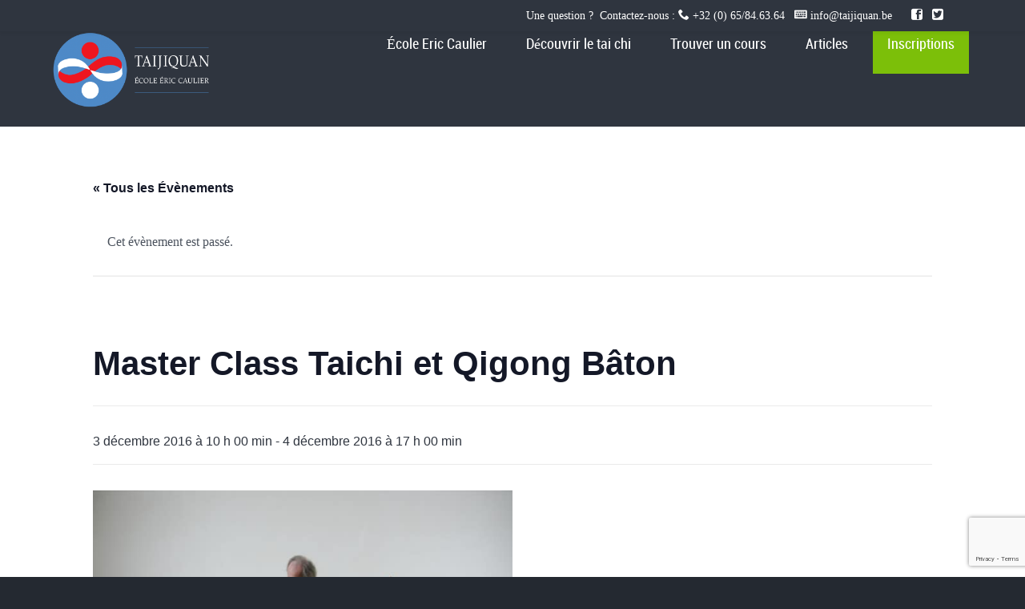

--- FILE ---
content_type: text/html; charset=UTF-8
request_url: https://www.taijiquan.be/event/master-class-baton/
body_size: 28419
content:

<!DOCTYPE html>
<!--[if lt IE 7]>      <html class="no-js lt-ie9 lt-ie8 lt-ie7"> <![endif]-->
<!--[if IE 7]>         <html class="no-js lt-ie9 lt-ie8"> <![endif]-->
<!--[if IE 8]>         <html class="no-js lt-ie9"> <![endif]-->
<!--[if gt IE 8]><!--> <html class="no-js" lang="fr-FR"> <!--<![endif]-->

    <head>

    <!-- Facebook Pixel Code -->
<script>
!function(f,b,e,v,n,t,s){if(f.fbq)return;n=f.fbq=function(){n.callMethod?
n.callMethod.apply(n,arguments):n.queue.push(arguments)};if(!f._fbq)f._fbq=n;
n.push=n;n.loaded=!0;n.version='2.0';n.queue=[];t=b.createElement(e);t.async=!0;
t.src=v;s=b.getElementsByTagName(e)[0];s.parentNode.insertBefore(t,s)}(window,
document,'script','https://connect.facebook.net/en_US/fbevents.js');

fbq('init', '1720028864920221');
fbq('track', "PageView");</script>
<noscript><img height="1" width="1" style="display:none"
src="https://www.facebook.com/tr?id=1720028864920221&ev=PageView&noscript=1"
/></noscript>
<!-- End Facebook Pixel Code -->

        <!-- GENERAL HEADER -->
        
        <meta content="width=device-width, initial-scale=1, maximum-scale=1, user-scalable=no" name="viewport">
        <meta content="black" name="apple-mobile-web-app-status-bar-style">
        <!--[if IE]><meta http-equiv="X-UA-Compatible" content="IE=edge,chrome=1"><![endif]-->

        <!-- THEME OPTIONS -->
                
        <!-- DYNAMIC HEADER -->
        	<!-- NATIVE HEADER STUFF -->

		
		<meta name='description' content='13 centres en Belgique et en France'>
        <meta charset="UTF-8">
        <link rel="pingback" href="" />

	<!-- FAVICON -->

        <link rel="shortcut icon" href="https://www.taijiquan.be/wp-content/themes/kause/img/default_favicon.ico" />
        
	<!-- USER FONTS -->

	    	    	    	    	    	    	    	    	    
	<!-- OPEN GRAPH -->

	
		<meta property="og:type" content="article" />
		<meta property="og:url" content="https://www.taijiquan.be/event/master-class-baton/"/>
		<meta property="og:site_name" content="Ecole de Taijiquan Eric Caulier" />

						<meta property="og:title" content="Master Class Taichi et Qigong Bâton" />
			
						<meta property="og:description" content="La pratique du bâton tai chi permet de mieux développer son corps énergétique, de travailler sur le massage. C'est un magnifique moyen se détendre et ...par la même occasion d'amplifier ses connaissances martiales.

A la fois arme, outil, instrument et symbole de pouvoir il est donc l’un des plus anciens attributs humain... On retrouve, ..."/>
			
						<meta property="og:image" content="https://www.taijiquan.be/wp-content/uploads/2016/11/ba^ton-eric-e1479129001765.jpg" />
			

        <!-- WORDPRESS MAIN HEADER CALL -->
        <link rel='stylesheet' id='tribe-events-views-v2-bootstrap-datepicker-styles-css' href='https://www.taijiquan.be/wp-content/plugins/the-events-calendar/vendor/bootstrap-datepicker/css/bootstrap-datepicker.standalone.min.css?ver=6.13.2.1' type='text/css' media='all' />
<link rel='stylesheet' id='tec-variables-skeleton-css' href='https://www.taijiquan.be/wp-content/plugins/the-events-calendar/common/build/css/variables-skeleton.css?ver=6.8.0.1' type='text/css' media='all' />
<link rel='stylesheet' id='tribe-common-skeleton-style-css' href='https://www.taijiquan.be/wp-content/plugins/the-events-calendar/common/build/css/common-skeleton.css?ver=6.8.0.1' type='text/css' media='all' />
<link rel='stylesheet' id='tribe-tooltipster-css-css' href='https://www.taijiquan.be/wp-content/plugins/the-events-calendar/common/vendor/tooltipster/tooltipster.bundle.min.css?ver=6.8.0.1' type='text/css' media='all' />
<link rel='stylesheet' id='tribe-events-views-v2-skeleton-css' href='https://www.taijiquan.be/wp-content/plugins/the-events-calendar/build/css/views-skeleton.css?ver=6.13.2.1' type='text/css' media='all' />
<link rel='stylesheet' id='tec-variables-full-css' href='https://www.taijiquan.be/wp-content/plugins/the-events-calendar/common/build/css/variables-full.css?ver=6.8.0.1' type='text/css' media='all' />
<link rel='stylesheet' id='tribe-common-full-style-css' href='https://www.taijiquan.be/wp-content/plugins/the-events-calendar/common/build/css/common-full.css?ver=6.8.0.1' type='text/css' media='all' />
<link rel='stylesheet' id='tribe-events-views-v2-full-css' href='https://www.taijiquan.be/wp-content/plugins/the-events-calendar/build/css/views-full.css?ver=6.13.2.1' type='text/css' media='all' />
<link rel='stylesheet' id='tribe-events-views-v2-print-css' href='https://www.taijiquan.be/wp-content/plugins/the-events-calendar/build/css/views-print.css?ver=6.13.2.1' type='text/css' media='print' />
<link rel='stylesheet' id='tribe-events-views-v2-override-style-css' href='https://www.taijiquan.be/wp-content/themes/kause/tribe-events/tribe-events.css?ver=6.13.2.1' type='text/css' media='all' />
<meta name='robots' content='index, follow, max-image-preview:large, max-snippet:-1, max-video-preview:-1' />

	<!-- This site is optimized with the Yoast SEO plugin v25.4 - https://yoast.com/wordpress/plugins/seo/ -->
	<title>Master Class Taichi et Qigong Bâton - Ecole de Taijiquan Eric Caulier</title>
	<meta name="description" content="Les anciens Chinois nommaient le bâton &quot;Mère de toutes les armes&quot;...La pratique du taichi bâton apporte plusieurs bienfaits et permet de diminuer son stress" />
	<link rel="canonical" href="https://www.taijiquan.be/event/master-class-baton/" />
	<meta property="og:locale" content="fr_FR" />
	<meta property="og:type" content="article" />
	<meta property="og:title" content="Master Class Taichi et Qigong Bâton - Ecole de Taijiquan Eric Caulier" />
	<meta property="og:description" content="Les anciens Chinois nommaient le bâton &quot;Mère de toutes les armes&quot;...La pratique du taichi bâton apporte plusieurs bienfaits et permet de diminuer son stress" />
	<meta property="og:url" content="https://www.taijiquan.be/event/master-class-baton/" />
	<meta property="og:site_name" content="Ecole de Taijiquan Eric Caulier" />
	<meta property="article:publisher" content="https://www.facebook.com/EricCaulierTaijiquan" />
	<meta property="article:modified_time" content="2016-11-21T16:54:01+00:00" />
	<meta property="og:image" content="https://www.taijiquan.be/wp-content/uploads/2016/11/baton-eric-e1479129001765.jpg" />
	<meta property="og:image:width" content="657" />
	<meta property="og:image:height" content="422" />
	<meta property="og:image:type" content="image/jpeg" />
	<meta name="twitter:label1" content="Durée de lecture estimée" />
	<meta name="twitter:data1" content="1 minute" />
	<script type="application/ld+json" class="yoast-schema-graph">{"@context":"https://schema.org","@graph":[{"@type":"WebPage","@id":"https://www.taijiquan.be/event/master-class-baton/","url":"https://www.taijiquan.be/event/master-class-baton/","name":"Master Class Taichi et Qigong Bâton - Ecole de Taijiquan Eric Caulier","isPartOf":{"@id":"https://www.taijiquan.be/#website"},"primaryImageOfPage":{"@id":"https://www.taijiquan.be/event/master-class-baton/#primaryimage"},"image":{"@id":"https://www.taijiquan.be/event/master-class-baton/#primaryimage"},"thumbnailUrl":"https://www.taijiquan.be/wp-content/uploads/2016/11/ba^ton-eric-e1479129001765.jpg","datePublished":"2016-11-21T09:48:57+00:00","dateModified":"2016-11-21T16:54:01+00:00","description":"Les anciens Chinois nommaient le bâton \"Mère de toutes les armes\"...La pratique du taichi bâton apporte plusieurs bienfaits et permet de diminuer son stress","breadcrumb":{"@id":"https://www.taijiquan.be/event/master-class-baton/#breadcrumb"},"inLanguage":"fr-FR","potentialAction":[{"@type":"ReadAction","target":["https://www.taijiquan.be/event/master-class-baton/"]}]},{"@type":"ImageObject","inLanguage":"fr-FR","@id":"https://www.taijiquan.be/event/master-class-baton/#primaryimage","url":"https://www.taijiquan.be/wp-content/uploads/2016/11/ba^ton-eric-e1479129001765.jpg","contentUrl":"https://www.taijiquan.be/wp-content/uploads/2016/11/ba^ton-eric-e1479129001765.jpg","width":657,"height":422,"caption":"Tai chi bâton"},{"@type":"BreadcrumbList","@id":"https://www.taijiquan.be/event/master-class-baton/#breadcrumb","itemListElement":[{"@type":"ListItem","position":1,"name":"Accueil","item":"https://www.taijiquan.be/"},{"@type":"ListItem","position":2,"name":"Évènements","item":"https://www.taijiquan.be/events/"},{"@type":"ListItem","position":3,"name":"Master Class Taichi et Qigong Bâton"}]},{"@type":"WebSite","@id":"https://www.taijiquan.be/#website","url":"https://www.taijiquan.be/","name":"Ecole de Taijiquan Eric Caulier","description":"13 centres en Belgique et en France","potentialAction":[{"@type":"SearchAction","target":{"@type":"EntryPoint","urlTemplate":"https://www.taijiquan.be/?s={search_term_string}"},"query-input":{"@type":"PropertyValueSpecification","valueRequired":true,"valueName":"search_term_string"}}],"inLanguage":"fr-FR"},{"@type":"Event","name":"Master Class Taichi et Qigong Bâton","description":"La pratique du bâton tai chi permet de mieux développer son corps énergétique, de travailler sur le massage. C&rsquo;est un magnifique moyen se détendre et &#8230;par la même occasion d&rsquo;amplifier [&hellip;]","image":{"@id":"https://www.taijiquan.be/event/master-class-baton/#primaryimage"},"url":"https://www.taijiquan.be/event/master-class-baton/","eventAttendanceMode":"https://schema.org/OfflineEventAttendanceMode","eventStatus":"https://schema.org/EventScheduled","startDate":"2016-12-03T10:00:00+01:00","endDate":"2016-12-04T17:00:00+01:00","location":{"@type":"Place","name":"Ecole Communale d&rsquo;Hyon","description":"","url":"","address":{"@type":"PostalAddress","streetAddress":"Rue Louis Pierart, 1","addressLocality":"HYON","postalCode":"7022"},"telephone":"065 84 63 64","sameAs":""},"organizer":{"@type":"Person","name":"Ecole Eric Caulier","description":"","url":"https://www.taijiquan.be","telephone":"+32 (0) 65/84.63.64","email":""},"@id":"https://www.taijiquan.be/event/master-class-baton/#event","mainEntityOfPage":{"@id":"https://www.taijiquan.be/event/master-class-baton/"}}]}</script>
	<!-- / Yoast SEO plugin. -->


<link rel="alternate" type="application/rss+xml" title="Ecole de Taijiquan Eric Caulier &raquo; Flux" href="https://www.taijiquan.be/feed/" />
<link rel="alternate" type="application/rss+xml" title="Ecole de Taijiquan Eric Caulier &raquo; Flux des commentaires" href="https://www.taijiquan.be/comments/feed/" />
<link rel="alternate" type="text/calendar" title="Ecole de Taijiquan Eric Caulier &raquo; Flux iCal" href="https://www.taijiquan.be/events/?ical=1" />
<link rel="alternate" type="application/rss+xml" title="Ecole de Taijiquan Eric Caulier &raquo; Master Class Taichi et Qigong Bâton Flux des commentaires" href="https://www.taijiquan.be/event/master-class-baton/feed/" />
<link rel="alternate" title="oEmbed (JSON)" type="application/json+oembed" href="https://www.taijiquan.be/wp-json/oembed/1.0/embed?url=https%3A%2F%2Fwww.taijiquan.be%2Fevent%2Fmaster-class-baton%2F" />
<link rel="alternate" title="oEmbed (XML)" type="text/xml+oembed" href="https://www.taijiquan.be/wp-json/oembed/1.0/embed?url=https%3A%2F%2Fwww.taijiquan.be%2Fevent%2Fmaster-class-baton%2F&#038;format=xml" />
<style id='wp-img-auto-sizes-contain-inline-css' type='text/css'>
img:is([sizes=auto i],[sizes^="auto," i]){contain-intrinsic-size:3000px 1500px}
/*# sourceURL=wp-img-auto-sizes-contain-inline-css */
</style>
<link rel='stylesheet' id='wp-notification-bars-css' href='https://www.taijiquan.be/wp-content/plugins/wp-notification-bars/public/css/wp-notification-bars-public.css?ver=1.0.12' type='text/css' media='all' />
<link rel='stylesheet' id='tribe-events-v2-single-skeleton-css' href='https://www.taijiquan.be/wp-content/plugins/the-events-calendar/build/css/tribe-events-single-skeleton.css?ver=6.13.2.1' type='text/css' media='all' />
<link rel='stylesheet' id='tribe-events-v2-single-skeleton-full-css' href='https://www.taijiquan.be/wp-content/plugins/the-events-calendar/build/css/tribe-events-single-full.css?ver=6.13.2.1' type='text/css' media='all' />
<style id='wp-emoji-styles-inline-css' type='text/css'>

	img.wp-smiley, img.emoji {
		display: inline !important;
		border: none !important;
		box-shadow: none !important;
		height: 1em !important;
		width: 1em !important;
		margin: 0 0.07em !important;
		vertical-align: -0.1em !important;
		background: none !important;
		padding: 0 !important;
	}
/*# sourceURL=wp-emoji-styles-inline-css */
</style>
<link rel='stylesheet' id='wp-block-library-css' href='https://www.taijiquan.be/wp-includes/css/dist/block-library/style.min.css?ver=6.9' type='text/css' media='all' />
<style id='wp-block-library-inline-css' type='text/css'>
/*wp_block_styles_on_demand_placeholder:6972c2f5f0b89*/
/*# sourceURL=wp-block-library-inline-css */
</style>
<style id='classic-theme-styles-inline-css' type='text/css'>
/*! This file is auto-generated */
.wp-block-button__link{color:#fff;background-color:#32373c;border-radius:9999px;box-shadow:none;text-decoration:none;padding:calc(.667em + 2px) calc(1.333em + 2px);font-size:1.125em}.wp-block-file__button{background:#32373c;color:#fff;text-decoration:none}
/*# sourceURL=/wp-includes/css/classic-themes.min.css */
</style>
<link rel='stylesheet' id='contact-form-7-css' href='https://www.taijiquan.be/wp-content/plugins/contact-form-7/includes/css/styles.css?ver=6.1' type='text/css' media='all' />
<link rel='stylesheet' id='kause_shortcodes_plugin_style-css' href='https://www.taijiquan.be/wp-content/plugins/kause-shortcodes-plugin/css/tc_shortCodes.css?ver=6.9' type='text/css' media='all' />
<link rel='stylesheet' id='kause_shortcodes_plugin_flexslider_style-css' href='https://www.taijiquan.be/wp-content/plugins/kause-shortcodes-plugin/css/flexslider.css?ver=6.9' type='text/css' media='all' />
<link rel='stylesheet' id='kause_widgets_plugin_style-css' href='https://www.taijiquan.be/wp-content/plugins/kause-widgets-plugin/css/style.css?ver=6.9' type='text/css' media='all' />
<link rel='stylesheet' id='kause_widgets_font_awesome_style-css' href='https://www.taijiquan.be/wp-content/themes/kause/css/font-awesome.css?ver=6.9' type='text/css' media='all' />
<link rel='stylesheet' id='rs-plugin-settings-css' href='https://www.taijiquan.be/wp-content/plugins/revslider/public/assets/css/settings.css?ver=5.4.8' type='text/css' media='all' />
<style id='rs-plugin-settings-inline-css' type='text/css'>
@import url(https://fonts.googleapis.com/css?family=Roboto:400,300,400italic,700);.caption-pre-heading{font-family:'RobotoCondensed','Roboto',sans-serif;font-style:normal;font-size:18px;text-transform:uppercase;color:#fff}.caption-h1{font:40px/44px Georgia,"Times New Roman",Times,serif;color:#fff}.caption-h2{font:30px/36px Georgia,"Times New Roman",Times,serif;  color:#fff}.caption-text{font-size:24px;  line-height:34px;  font-family:'RobotoLight','Roboto',sans-serif;   color:#fff}.caption-text-small{font-size:18px;  line-height:28px;  font-family:'RobotoLight','Roboto',sans-serif;   color:#fff}.caption-italic{font-size:24px; font-style:normal;line-height:32px;font-family:'robotoitalic','Roboto',sans-serif; color:#fff}.caption-italic-fancy{font-size:24px;line-height:32px; font:24px/32px Georgia,"Times New Roman",Times,serif}.caption-cite{display:block;  font-family:'RobotoCondensed','Roboto',sans-serif;  font-style:normal;  font-size:16px;  text-transform:uppercase;  margin-top:1em;  color:#ff6666}.tp-caption a{color:#fff;text-shadow:none;-webkit-transition:all 0.2s ease-out;-moz-transition:all 0.2s ease-out;-o-transition:all 0.2s ease-out;-ms-transition:all 0.2s ease-out}.tp-caption a:hover{color:#ffa902}
/*# sourceURL=rs-plugin-settings-inline-css */
</style>
<link rel='stylesheet' id='default-icon-styles-css' href='https://www.taijiquan.be/wp-content/plugins/svg-vector-icon-plugin/public/../admin/css/wordpress-svg-icon-plugin-style.min.css?ver=6.9' type='text/css' media='all' />
<link rel='stylesheet' id='normalize-css' href='https://www.taijiquan.be/wp-content/themes/kause/css/normalize.min.css?ver=6.9' type='text/css' media='all' />
<link rel='stylesheet' id='style-css' href='https://www.taijiquan.be/wp-content/themes/kause/style.css?ver=6.9' type='text/css' media='all' />
<link rel='stylesheet' id='isotope_style-css' href='https://www.taijiquan.be/wp-content/themes/kause/css/isotope.css?ver=6.9' type='text/css' media='all' />
<link rel='stylesheet' id='flexslider_style-css' href='https://www.taijiquan.be/wp-content/themes/kause/css/flexslider.css?ver=6.9' type='text/css' media='all' />
<link rel='stylesheet' id='font_awesome_style-css' href='https://www.taijiquan.be/wp-content/themes/kause/css/font-awesome.css?ver=6.9' type='text/css' media='all' />
<link rel='stylesheet' id='countdown_style-css' href='https://www.taijiquan.be/wp-content/themes/kause/css/jquery.countdown.css?ver=6.9' type='text/css' media='all' />
<link rel='stylesheet' id='responsive_style-css' href='https://www.taijiquan.be/wp-content/themes/kause/css/responsive.css?ver=6.9' type='text/css' media='all' />
<link rel='stylesheet' id='fullwidth_style-css' href='https://www.taijiquan.be/wp-content/themes/kause/css/full.css?ver=6.9' type='text/css' media='all' />
<link rel='stylesheet' id='fancybox_style-css' href='https://www.taijiquan.be/wp-content/themes/kause/js/fancybox/source/jquery.fancybox.css?ver=6.9' type='text/css' media='all' />
<link rel='stylesheet' id='fancybox_buttons_style-css' href='https://www.taijiquan.be/wp-content/themes/kause/js/fancybox/source/helpers/jquery.fancybox-buttons.css?ver=6.9' type='text/css' media='all' />
<link rel='stylesheet' id='fancybox_thumbs_style-css' href='https://www.taijiquan.be/wp-content/themes/kause/js/fancybox/source/helpers/jquery.fancybox-thumbs.css?ver=6.9' type='text/css' media='all' />
<style id='teccc-nofile-stylesheet-inline-css' type='text/css'>

.teccc-legend a, .tribe-events-calendar a, #tribe-events-content .tribe-events-tooltip h4
{
	font-weight: bold;
}

.tribe-events-list .vevent.hentry h2 {
	padding-left: 5px;
}


@media only screen and (max-width: 768px) {
	.tribe-events-calendar td .hentry,
	.tribe-events-calendar td .type-tribe_events {
		display: block;
	}

	h3.entry-title.summary,
	h3.tribe-events-month-event-title,
	.tribe-events-calendar .tribe-events-has-events:after {
		display: none;
	}

	.tribe-events-calendar .mobile-trigger .tribe-events-tooltip {
		display: none !important;
	}
}


.tribe-events .tribe-events-calendar-month__multiday-event-bar,
.tribe-events .tribe-events-calendar-month__multiday-event-bar-inner,
.tribe-events-calendar-month__multiday-event-wrapper
{ background-color: #F7F6F6; }


.tribe-events-calendar-month__multiday-event-wrapper.tribe-events-calendar-month__multiday-event--empty
{ background-color: transparent !important; }


.tribe-common--breakpoint-medium.tribe-events .tribe-events-calendar-list__event-datetime-featured-text,
.tribe-events-calendar-month-mobile-events__mobile-event-datetime-featured-text,
.tribe-events-calendar-day__event-datetime-featured-text,
.tribe-common-c-svgicon--featured
{ color:  !important; }

.tribe-events-calendar-list__event-date-tag-datetime:after, 
.tribe-events-widget-events-list__event-date-tag-datetime:after, 
.tribe-events .tribe-events-calendar-day__event--featured:after,
.tribe-events .tribe-events-calendar-month__calendar-event--featured:before
{ background-color:  !important; }



	
		.tribe-events-category-demonstration h2.tribe-events-list-event-title.entry-title a,
.tribe-events-category-demonstration h2.tribe-events-list-event-title a,
.tribe-events-category-demonstration h3.tribe-events-list-event-title a,
.tribe-event-featured .tribe-events-category-demonstration h3.tribe-events-list-event-title a,
.tribe-events-list .tribe-events-loop .tribe-event-featured.tribe-events-category-demonstration h3.tribe-events-list-event-title a,	.tribe-events-shortcode .tribe-events-month table .type-tribe_events.tribe-events-category-demonstration,		.tribe-events-list .tribe-events-loop .tribe-event-featured.tribe-events-category-demonstration h3.tribe-events-list-event-title a:hover,
#tribe-events-content table.tribe-events-calendar .type-tribe_events.tribe-events-category-demonstration.tribe-event-featured h3.tribe-events-month-event-title a:hover,			.tribe-events-list-widget li.tribe-events-category-demonstration a:link,
.tribe-events-list-widget li.tribe-events-category-demonstration a:visited,
li.tribe-events-list-widget-events.tribe-events-category-demonstration a:link,
li.tribe-events-list-widget-events.tribe-events-category-demonstration a:visited,	.teccc-legend li.tribe_events_cat-demonstration a,
.tribe-common article.tribe_events_cat-demonstration h3 a,
.tribe-common article.tribe_events_cat-demonstration h3 a:link,
.tribe-common article.tribe_events_cat-demonstration h3 a:visited,
article.tribe-events-calendar-month__multiday-event.tribe_events_cat-demonstration h3,	#tribe-events-content table.tribe-events-calendar .tribe-event-featured.tribe-events-category-demonstration .tribe-events-month-event-title a,
.teccc-legend li.tribe-events-category-demonstration a,
.tribe-events-calendar .tribe-events-category-demonstration a,
#tribe-events-content .teccc-legend li.tribe-events-category-demonstration a,
#tribe-events-content .tribe-events-calendar .tribe-events-category-demonstration a,
.type-tribe_events.tribe-events-category-demonstration h2 a,
.tribe-events-category-demonstration > div.hentry.vevent > h3.entry-title a,
.tribe-events-mobile.tribe-events-category-demonstration h4 a
{
			color: #000;
		text-decoration: none;
}

		.tribe-events-category-demonstration h3.tribe-events-list-event-title,		.tribe-events-shortcode .tribe-events-month table .type-tribe_events.tribe-events-category-demonstration,				.tribe-events-list-widget li.tribe-events-category-demonstration h4,
li.tribe-events-list-widget-events.tribe-events-category-demonstration h4,	.teccc-legend li.tribe_events_cat-demonstration,
article.tribe_events_cat-demonstration header.tribe-events-widget-events-list__event-header h3,
article.tribe-events-calendar-month__calendar-event.tribe_events_cat-demonstration h3,
article.tribe-events-calendar-month__multiday-event.tribe_events_cat-demonstration .tribe-events-calendar-month__multiday-event-bar-inner,
article.tribe-events-calendar-month-mobile-events__mobile-event.tribe_events_cat-demonstration h3,
article.tribe-events-calendar-day__event.tribe_events_cat-demonstration h3,
article.tribe-events-calendar-list__event.tribe_events_cat-demonstration h3,
article.tribe-events-calendar-latest-past__event.tribe_events_cat-demonstration h3,	.events-archive.events-gridview #tribe-events-content table .type-tribe_events.tribe-events-category-demonstration,
.teccc-legend li.tribe-events-category-demonstration,
.tribe-events-calendar .tribe-events-category-demonstration,
.type-tribe_events.tribe-events-category-demonstration h2,
.tribe-events-category-demonstration > div.hentry.vevent > h3.entry-title,
.tribe-events-mobile.tribe-events-category-demonstration h4
{
			background-color: #f2e093;
				border-left: 5px solid #f2c500;
			border-right: 5px solid transparent;
			color: #000;
		line-height: 1.4em;
	padding-left: 5px;
	padding-bottom: 2px;
}

	.tribe-events-calendar .tribe-event-featured.tribe-events-category-demonstration,
#tribe-events-content table.tribe-events-calendar .type-tribe_events.tribe-event-featured.tribe-events-category-demonstration,
.tribe-grid-body div[id*='tribe-events-event-'][class*='tribe-events-category-'].tribe-events-week-hourly-single.tribe-event-featured
{ border-right: 5px solid  }

	
	
		.tribe-events-list-widget li.tribe-events-category-demonstration a:link,
.tribe-events-list-widget li.tribe-events-category-demonstration a:visited,
li.tribe-events-list-widget-events.tribe-events-category-demonstration a:link,
li.tribe-events-list-widget-events.tribe-events-category-demonstration a:visited,	.tribe-events-category-demonstration h2.tribe-events-list-event-title.entry-title a,
.tribe-events-category-demonstration h2.tribe-events-list-event-title a,
.tribe-events-category-demonstration h3.tribe-events-list-event-title a,
.tribe-event-featured .tribe-events-category-demonstration h3.tribe-events-list-event-title a,
.tribe-events-list .tribe-events-loop .tribe-event-featured.tribe-events-category-demonstration h3.tribe-events-list-event-title a
{
	width: auto;
	display: block;
}
	
		.tribe-events-category-masterclasses h2.tribe-events-list-event-title.entry-title a,
.tribe-events-category-masterclasses h2.tribe-events-list-event-title a,
.tribe-events-category-masterclasses h3.tribe-events-list-event-title a,
.tribe-event-featured .tribe-events-category-masterclasses h3.tribe-events-list-event-title a,
.tribe-events-list .tribe-events-loop .tribe-event-featured.tribe-events-category-masterclasses h3.tribe-events-list-event-title a,	.tribe-events-shortcode .tribe-events-month table .type-tribe_events.tribe-events-category-masterclasses,		.tribe-events-list .tribe-events-loop .tribe-event-featured.tribe-events-category-masterclasses h3.tribe-events-list-event-title a:hover,
#tribe-events-content table.tribe-events-calendar .type-tribe_events.tribe-events-category-masterclasses.tribe-event-featured h3.tribe-events-month-event-title a:hover,			.tribe-events-list-widget li.tribe-events-category-masterclasses a:link,
.tribe-events-list-widget li.tribe-events-category-masterclasses a:visited,
li.tribe-events-list-widget-events.tribe-events-category-masterclasses a:link,
li.tribe-events-list-widget-events.tribe-events-category-masterclasses a:visited,	.teccc-legend li.tribe_events_cat-masterclasses a,
.tribe-common article.tribe_events_cat-masterclasses h3 a,
.tribe-common article.tribe_events_cat-masterclasses h3 a:link,
.tribe-common article.tribe_events_cat-masterclasses h3 a:visited,
article.tribe-events-calendar-month__multiday-event.tribe_events_cat-masterclasses h3,	#tribe-events-content table.tribe-events-calendar .tribe-event-featured.tribe-events-category-masterclasses .tribe-events-month-event-title a,
.teccc-legend li.tribe-events-category-masterclasses a,
.tribe-events-calendar .tribe-events-category-masterclasses a,
#tribe-events-content .teccc-legend li.tribe-events-category-masterclasses a,
#tribe-events-content .tribe-events-calendar .tribe-events-category-masterclasses a,
.type-tribe_events.tribe-events-category-masterclasses h2 a,
.tribe-events-category-masterclasses > div.hentry.vevent > h3.entry-title a,
.tribe-events-mobile.tribe-events-category-masterclasses h4 a
{
			color: #000;
		text-decoration: none;
}

		.tribe-events-category-masterclasses h3.tribe-events-list-event-title,		.tribe-events-shortcode .tribe-events-month table .type-tribe_events.tribe-events-category-masterclasses,				.tribe-events-list-widget li.tribe-events-category-masterclasses h4,
li.tribe-events-list-widget-events.tribe-events-category-masterclasses h4,	.teccc-legend li.tribe_events_cat-masterclasses,
article.tribe_events_cat-masterclasses header.tribe-events-widget-events-list__event-header h3,
article.tribe-events-calendar-month__calendar-event.tribe_events_cat-masterclasses h3,
article.tribe-events-calendar-month__multiday-event.tribe_events_cat-masterclasses .tribe-events-calendar-month__multiday-event-bar-inner,
article.tribe-events-calendar-month-mobile-events__mobile-event.tribe_events_cat-masterclasses h3,
article.tribe-events-calendar-day__event.tribe_events_cat-masterclasses h3,
article.tribe-events-calendar-list__event.tribe_events_cat-masterclasses h3,
article.tribe-events-calendar-latest-past__event.tribe_events_cat-masterclasses h3,	.events-archive.events-gridview #tribe-events-content table .type-tribe_events.tribe-events-category-masterclasses,
.teccc-legend li.tribe-events-category-masterclasses,
.tribe-events-calendar .tribe-events-category-masterclasses,
.type-tribe_events.tribe-events-category-masterclasses h2,
.tribe-events-category-masterclasses > div.hentry.vevent > h3.entry-title,
.tribe-events-mobile.tribe-events-category-masterclasses h4
{
			background-color: #eaba72;
				border-left: 5px solid #ea8c00;
			border-right: 5px solid transparent;
			color: #000;
		line-height: 1.4em;
	padding-left: 5px;
	padding-bottom: 2px;
}

	.tribe-events-calendar .tribe-event-featured.tribe-events-category-masterclasses,
#tribe-events-content table.tribe-events-calendar .type-tribe_events.tribe-event-featured.tribe-events-category-masterclasses,
.tribe-grid-body div[id*='tribe-events-event-'][class*='tribe-events-category-'].tribe-events-week-hourly-single.tribe-event-featured
{ border-right: 5px solid  }

	
	
		.tribe-events-list-widget li.tribe-events-category-masterclasses a:link,
.tribe-events-list-widget li.tribe-events-category-masterclasses a:visited,
li.tribe-events-list-widget-events.tribe-events-category-masterclasses a:link,
li.tribe-events-list-widget-events.tribe-events-category-masterclasses a:visited,	.tribe-events-category-masterclasses h2.tribe-events-list-event-title.entry-title a,
.tribe-events-category-masterclasses h2.tribe-events-list-event-title a,
.tribe-events-category-masterclasses h3.tribe-events-list-event-title a,
.tribe-event-featured .tribe-events-category-masterclasses h3.tribe-events-list-event-title a,
.tribe-events-list .tribe-events-loop .tribe-event-featured.tribe-events-category-masterclasses h3.tribe-events-list-event-title a
{
	width: auto;
	display: block;
}
	
		.tribe-events-category-rencontresconferences h2.tribe-events-list-event-title.entry-title a,
.tribe-events-category-rencontresconferences h2.tribe-events-list-event-title a,
.tribe-events-category-rencontresconferences h3.tribe-events-list-event-title a,
.tribe-event-featured .tribe-events-category-rencontresconferences h3.tribe-events-list-event-title a,
.tribe-events-list .tribe-events-loop .tribe-event-featured.tribe-events-category-rencontresconferences h3.tribe-events-list-event-title a,	.tribe-events-shortcode .tribe-events-month table .type-tribe_events.tribe-events-category-rencontresconferences,		.tribe-events-list .tribe-events-loop .tribe-event-featured.tribe-events-category-rencontresconferences h3.tribe-events-list-event-title a:hover,
#tribe-events-content table.tribe-events-calendar .type-tribe_events.tribe-events-category-rencontresconferences.tribe-event-featured h3.tribe-events-month-event-title a:hover,			.tribe-events-list-widget li.tribe-events-category-rencontresconferences a:link,
.tribe-events-list-widget li.tribe-events-category-rencontresconferences a:visited,
li.tribe-events-list-widget-events.tribe-events-category-rencontresconferences a:link,
li.tribe-events-list-widget-events.tribe-events-category-rencontresconferences a:visited,	.teccc-legend li.tribe_events_cat-rencontresconferences a,
.tribe-common article.tribe_events_cat-rencontresconferences h3 a,
.tribe-common article.tribe_events_cat-rencontresconferences h3 a:link,
.tribe-common article.tribe_events_cat-rencontresconferences h3 a:visited,
article.tribe-events-calendar-month__multiday-event.tribe_events_cat-rencontresconferences h3,	#tribe-events-content table.tribe-events-calendar .tribe-event-featured.tribe-events-category-rencontresconferences .tribe-events-month-event-title a,
.teccc-legend li.tribe-events-category-rencontresconferences a,
.tribe-events-calendar .tribe-events-category-rencontresconferences a,
#tribe-events-content .teccc-legend li.tribe-events-category-rencontresconferences a,
#tribe-events-content .tribe-events-calendar .tribe-events-category-rencontresconferences a,
.type-tribe_events.tribe-events-category-rencontresconferences h2 a,
.tribe-events-category-rencontresconferences > div.hentry.vevent > h3.entry-title a,
.tribe-events-mobile.tribe-events-category-rencontresconferences h4 a
{
			color: #000;
		text-decoration: none;
}

		.tribe-events-category-rencontresconferences h3.tribe-events-list-event-title,		.tribe-events-shortcode .tribe-events-month table .type-tribe_events.tribe-events-category-rencontresconferences,				.tribe-events-list-widget li.tribe-events-category-rencontresconferences h4,
li.tribe-events-list-widget-events.tribe-events-category-rencontresconferences h4,	.teccc-legend li.tribe_events_cat-rencontresconferences,
article.tribe_events_cat-rencontresconferences header.tribe-events-widget-events-list__event-header h3,
article.tribe-events-calendar-month__calendar-event.tribe_events_cat-rencontresconferences h3,
article.tribe-events-calendar-month__multiday-event.tribe_events_cat-rencontresconferences .tribe-events-calendar-month__multiday-event-bar-inner,
article.tribe-events-calendar-month-mobile-events__mobile-event.tribe_events_cat-rencontresconferences h3,
article.tribe-events-calendar-day__event.tribe_events_cat-rencontresconferences h3,
article.tribe-events-calendar-list__event.tribe_events_cat-rencontresconferences h3,
article.tribe-events-calendar-latest-past__event.tribe_events_cat-rencontresconferences h3,	.events-archive.events-gridview #tribe-events-content table .type-tribe_events.tribe-events-category-rencontresconferences,
.teccc-legend li.tribe-events-category-rencontresconferences,
.tribe-events-calendar .tribe-events-category-rencontresconferences,
.type-tribe_events.tribe-events-category-rencontresconferences h2,
.tribe-events-category-rencontresconferences > div.hentry.vevent > h3.entry-title,
.tribe-events-mobile.tribe-events-category-rencontresconferences h4
{
			background-color: #e29873;
				border-left: 5px solid #d83200;
			border-right: 5px solid transparent;
			color: #000;
		line-height: 1.4em;
	padding-left: 5px;
	padding-bottom: 2px;
}

	.tribe-events-calendar .tribe-event-featured.tribe-events-category-rencontresconferences,
#tribe-events-content table.tribe-events-calendar .type-tribe_events.tribe-event-featured.tribe-events-category-rencontresconferences,
.tribe-grid-body div[id*='tribe-events-event-'][class*='tribe-events-category-'].tribe-events-week-hourly-single.tribe-event-featured
{ border-right: 5px solid  }

	
	
		.tribe-events-list-widget li.tribe-events-category-rencontresconferences a:link,
.tribe-events-list-widget li.tribe-events-category-rencontresconferences a:visited,
li.tribe-events-list-widget-events.tribe-events-category-rencontresconferences a:link,
li.tribe-events-list-widget-events.tribe-events-category-rencontresconferences a:visited,	.tribe-events-category-rencontresconferences h2.tribe-events-list-event-title.entry-title a,
.tribe-events-category-rencontresconferences h2.tribe-events-list-event-title a,
.tribe-events-category-rencontresconferences h3.tribe-events-list-event-title a,
.tribe-event-featured .tribe-events-category-rencontresconferences h3.tribe-events-list-event-title a,
.tribe-events-list .tribe-events-loop .tribe-event-featured.tribe-events-category-rencontresconferences h3.tribe-events-list-event-title a
{
	width: auto;
	display: block;
}
	
		.tribe-events-category-stage h2.tribe-events-list-event-title.entry-title a,
.tribe-events-category-stage h2.tribe-events-list-event-title a,
.tribe-events-category-stage h3.tribe-events-list-event-title a,
.tribe-event-featured .tribe-events-category-stage h3.tribe-events-list-event-title a,
.tribe-events-list .tribe-events-loop .tribe-event-featured.tribe-events-category-stage h3.tribe-events-list-event-title a,	.tribe-events-shortcode .tribe-events-month table .type-tribe_events.tribe-events-category-stage,		.tribe-events-list .tribe-events-loop .tribe-event-featured.tribe-events-category-stage h3.tribe-events-list-event-title a:hover,
#tribe-events-content table.tribe-events-calendar .type-tribe_events.tribe-events-category-stage.tribe-event-featured h3.tribe-events-month-event-title a:hover,			.tribe-events-list-widget li.tribe-events-category-stage a:link,
.tribe-events-list-widget li.tribe-events-category-stage a:visited,
li.tribe-events-list-widget-events.tribe-events-category-stage a:link,
li.tribe-events-list-widget-events.tribe-events-category-stage a:visited,	.teccc-legend li.tribe_events_cat-stage a,
.tribe-common article.tribe_events_cat-stage h3 a,
.tribe-common article.tribe_events_cat-stage h3 a:link,
.tribe-common article.tribe_events_cat-stage h3 a:visited,
article.tribe-events-calendar-month__multiday-event.tribe_events_cat-stage h3,	#tribe-events-content table.tribe-events-calendar .tribe-event-featured.tribe-events-category-stage .tribe-events-month-event-title a,
.teccc-legend li.tribe-events-category-stage a,
.tribe-events-calendar .tribe-events-category-stage a,
#tribe-events-content .teccc-legend li.tribe-events-category-stage a,
#tribe-events-content .tribe-events-calendar .tribe-events-category-stage a,
.type-tribe_events.tribe-events-category-stage h2 a,
.tribe-events-category-stage > div.hentry.vevent > h3.entry-title a,
.tribe-events-mobile.tribe-events-category-stage h4 a
{
			color: #000;
		text-decoration: none;
}

		.tribe-events-category-stage h3.tribe-events-list-event-title,		.tribe-events-shortcode .tribe-events-month table .type-tribe_events.tribe-events-category-stage,				.tribe-events-list-widget li.tribe-events-category-stage h4,
li.tribe-events-list-widget-events.tribe-events-category-stage h4,	.teccc-legend li.tribe_events_cat-stage,
article.tribe_events_cat-stage header.tribe-events-widget-events-list__event-header h3,
article.tribe-events-calendar-month__calendar-event.tribe_events_cat-stage h3,
article.tribe-events-calendar-month__multiday-event.tribe_events_cat-stage .tribe-events-calendar-month__multiday-event-bar-inner,
article.tribe-events-calendar-month-mobile-events__mobile-event.tribe_events_cat-stage h3,
article.tribe-events-calendar-day__event.tribe_events_cat-stage h3,
article.tribe-events-calendar-list__event.tribe_events_cat-stage h3,
article.tribe-events-calendar-latest-past__event.tribe_events_cat-stage h3,	.events-archive.events-gridview #tribe-events-content table .type-tribe_events.tribe-events-category-stage,
.teccc-legend li.tribe-events-category-stage,
.tribe-events-calendar .tribe-events-category-stage,
.type-tribe_events.tribe-events-category-stage h2,
.tribe-events-category-stage > div.hentry.vevent > h3.entry-title,
.tribe-events-mobile.tribe-events-category-stage h4
{
			background-color: #96cece;
				border-left: 5px solid #00acbf;
			border-right: 5px solid transparent;
			color: #000;
		line-height: 1.4em;
	padding-left: 5px;
	padding-bottom: 2px;
}

	.tribe-events-calendar .tribe-event-featured.tribe-events-category-stage,
#tribe-events-content table.tribe-events-calendar .type-tribe_events.tribe-event-featured.tribe-events-category-stage,
.tribe-grid-body div[id*='tribe-events-event-'][class*='tribe-events-category-'].tribe-events-week-hourly-single.tribe-event-featured
{ border-right: 5px solid  }

	
	
		.tribe-events-list-widget li.tribe-events-category-stage a:link,
.tribe-events-list-widget li.tribe-events-category-stage a:visited,
li.tribe-events-list-widget-events.tribe-events-category-stage a:link,
li.tribe-events-list-widget-events.tribe-events-category-stage a:visited,	.tribe-events-category-stage h2.tribe-events-list-event-title.entry-title a,
.tribe-events-category-stage h2.tribe-events-list-event-title a,
.tribe-events-category-stage h3.tribe-events-list-event-title a,
.tribe-event-featured .tribe-events-category-stage h3.tribe-events-list-event-title a,
.tribe-events-list .tribe-events-loop .tribe-event-featured.tribe-events-category-stage h3.tribe-events-list-event-title a
{
	width: auto;
	display: block;
}
	
		.tribe-events-category-voyages h2.tribe-events-list-event-title.entry-title a,
.tribe-events-category-voyages h2.tribe-events-list-event-title a,
.tribe-events-category-voyages h3.tribe-events-list-event-title a,
.tribe-event-featured .tribe-events-category-voyages h3.tribe-events-list-event-title a,
.tribe-events-list .tribe-events-loop .tribe-event-featured.tribe-events-category-voyages h3.tribe-events-list-event-title a,	.tribe-events-shortcode .tribe-events-month table .type-tribe_events.tribe-events-category-voyages,		.tribe-events-list .tribe-events-loop .tribe-event-featured.tribe-events-category-voyages h3.tribe-events-list-event-title a:hover,
#tribe-events-content table.tribe-events-calendar .type-tribe_events.tribe-events-category-voyages.tribe-event-featured h3.tribe-events-month-event-title a:hover,			.tribe-events-list-widget li.tribe-events-category-voyages a:link,
.tribe-events-list-widget li.tribe-events-category-voyages a:visited,
li.tribe-events-list-widget-events.tribe-events-category-voyages a:link,
li.tribe-events-list-widget-events.tribe-events-category-voyages a:visited,	.teccc-legend li.tribe_events_cat-voyages a,
.tribe-common article.tribe_events_cat-voyages h3 a,
.tribe-common article.tribe_events_cat-voyages h3 a:link,
.tribe-common article.tribe_events_cat-voyages h3 a:visited,
article.tribe-events-calendar-month__multiday-event.tribe_events_cat-voyages h3,	#tribe-events-content table.tribe-events-calendar .tribe-event-featured.tribe-events-category-voyages .tribe-events-month-event-title a,
.teccc-legend li.tribe-events-category-voyages a,
.tribe-events-calendar .tribe-events-category-voyages a,
#tribe-events-content .teccc-legend li.tribe-events-category-voyages a,
#tribe-events-content .tribe-events-calendar .tribe-events-category-voyages a,
.type-tribe_events.tribe-events-category-voyages h2 a,
.tribe-events-category-voyages > div.hentry.vevent > h3.entry-title a,
.tribe-events-mobile.tribe-events-category-voyages h4 a
{
			color: #000;
		text-decoration: none;
}

		.tribe-events-category-voyages h3.tribe-events-list-event-title,		.tribe-events-shortcode .tribe-events-month table .type-tribe_events.tribe-events-category-voyages,				.tribe-events-list-widget li.tribe-events-category-voyages h4,
li.tribe-events-list-widget-events.tribe-events-category-voyages h4,	.teccc-legend li.tribe_events_cat-voyages,
article.tribe_events_cat-voyages header.tribe-events-widget-events-list__event-header h3,
article.tribe-events-calendar-month__calendar-event.tribe_events_cat-voyages h3,
article.tribe-events-calendar-month__multiday-event.tribe_events_cat-voyages .tribe-events-calendar-month__multiday-event-bar-inner,
article.tribe-events-calendar-month-mobile-events__mobile-event.tribe_events_cat-voyages h3,
article.tribe-events-calendar-day__event.tribe_events_cat-voyages h3,
article.tribe-events-calendar-list__event.tribe_events_cat-voyages h3,
article.tribe-events-calendar-latest-past__event.tribe_events_cat-voyages h3,	.events-archive.events-gridview #tribe-events-content table .type-tribe_events.tribe-events-category-voyages,
.teccc-legend li.tribe-events-category-voyages,
.tribe-events-calendar .tribe-events-category-voyages,
.type-tribe_events.tribe-events-category-voyages h2,
.tribe-events-category-voyages > div.hentry.vevent > h3.entry-title,
.tribe-events-mobile.tribe-events-category-voyages h4
{
			background-color: #cbe09a;
				border-left: 5px solid #74d300;
			border-right: 5px solid transparent;
			color: #000;
		line-height: 1.4em;
	padding-left: 5px;
	padding-bottom: 2px;
}

	.tribe-events-calendar .tribe-event-featured.tribe-events-category-voyages,
#tribe-events-content table.tribe-events-calendar .type-tribe_events.tribe-event-featured.tribe-events-category-voyages,
.tribe-grid-body div[id*='tribe-events-event-'][class*='tribe-events-category-'].tribe-events-week-hourly-single.tribe-event-featured
{ border-right: 5px solid  }

	
	
		.tribe-events-list-widget li.tribe-events-category-voyages a:link,
.tribe-events-list-widget li.tribe-events-category-voyages a:visited,
li.tribe-events-list-widget-events.tribe-events-category-voyages a:link,
li.tribe-events-list-widget-events.tribe-events-category-voyages a:visited,	.tribe-events-category-voyages h2.tribe-events-list-event-title.entry-title a,
.tribe-events-category-voyages h2.tribe-events-list-event-title a,
.tribe-events-category-voyages h3.tribe-events-list-event-title a,
.tribe-event-featured .tribe-events-category-voyages h3.tribe-events-list-event-title a,
.tribe-events-list .tribe-events-loop .tribe-event-featured.tribe-events-category-voyages h3.tribe-events-list-event-title a
{
	width: auto;
	display: block;
}

#legend_box
{
	font: bold 10px/4em sans-serif;
	text-align: center;
	width: 100%;
}

#legend a { text-decoration: none; }

#tribe-events #legend li, .tribe-events #legend li
{
	display: inline-block;
	list-style-type: none;
	padding: 7px;
	margin: 0 0 1em 0.7em;
}

#legend_box #legend li span { cursor: pointer; }

#tribe-events #legend li.teccc-reset,
.tribe-events #legend li.teccc-reset
{
	line-height: 1.4px;
}
/* End The Events Calendar: Category Colors CSS */

/*# sourceURL=teccc-nofile-stylesheet-inline-css */
</style>
<script type="text/javascript" src="https://www.taijiquan.be/wp-includes/js/jquery/jquery.min.js?ver=3.7.1" id="jquery-core-js"></script>
<script type="text/javascript" src="https://www.taijiquan.be/wp-includes/js/jquery/jquery-migrate.min.js?ver=3.4.1" id="jquery-migrate-js"></script>
<script type="text/javascript" src="https://www.taijiquan.be/wp-content/plugins/the-events-calendar/common/build/js/tribe-common.js?ver=9c44e11f3503a33e9540" id="tribe-common-js"></script>
<script type="text/javascript" src="https://www.taijiquan.be/wp-content/plugins/the-events-calendar/build/js/views/breakpoints.js?ver=4208de2df2852e0b91ec" id="tribe-events-views-v2-breakpoints-js"></script>
<script type="text/javascript" src="https://www.taijiquan.be/wp-content/plugins/revslider/public/assets/js/jquery.themepunch.tools.min.js?ver=5.4.8" id="tp-tools-js"></script>
<script type="text/javascript" src="https://www.taijiquan.be/wp-content/plugins/revslider/public/assets/js/jquery.themepunch.revolution.min.js?ver=5.4.8" id="revmin-js"></script>
<script type="text/javascript" src="https://www.taijiquan.be/wp-content/plugins/wp-notification-bars/public/js/wp-notification-bars-public.js?ver=1.0.12" id="wp-notification-bars-js"></script>
<script type="text/javascript" src="https://www.taijiquan.be/wp-content/themes/kause/js/vendor/modernizr-2.6.2-respond-1.1.0.min.js?ver=6.9" id="modernizr-js"></script>
<link rel="https://api.w.org/" href="https://www.taijiquan.be/wp-json/" /><link rel="alternate" title="JSON" type="application/json" href="https://www.taijiquan.be/wp-json/wp/v2/tribe_events/3362" /><link rel="EditURI" type="application/rsd+xml" title="RSD" href="https://www.taijiquan.be/xmlrpc.php?rsd" />
<meta name="generator" content="WordPress 6.9" />
<link rel='shortlink' href='https://www.taijiquan.be/?p=3362' />
<meta name="tec-api-version" content="v1"><meta name="tec-api-origin" content="https://www.taijiquan.be"><link rel="alternate" href="https://www.taijiquan.be/wp-json/tribe/events/v1/events/3362" /><meta name="generator" content="Powered by Slider Revolution 5.4.8 - responsive, Mobile-Friendly Slider Plugin for WordPress with comfortable drag and drop interface." />
<script type="text/javascript">function setREVStartSize(e){									
						try{ e.c=jQuery(e.c);var i=jQuery(window).width(),t=9999,r=0,n=0,l=0,f=0,s=0,h=0;
							if(e.responsiveLevels&&(jQuery.each(e.responsiveLevels,function(e,f){f>i&&(t=r=f,l=e),i>f&&f>r&&(r=f,n=e)}),t>r&&(l=n)),f=e.gridheight[l]||e.gridheight[0]||e.gridheight,s=e.gridwidth[l]||e.gridwidth[0]||e.gridwidth,h=i/s,h=h>1?1:h,f=Math.round(h*f),"fullscreen"==e.sliderLayout){var u=(e.c.width(),jQuery(window).height());if(void 0!=e.fullScreenOffsetContainer){var c=e.fullScreenOffsetContainer.split(",");if (c) jQuery.each(c,function(e,i){u=jQuery(i).length>0?u-jQuery(i).outerHeight(!0):u}),e.fullScreenOffset.split("%").length>1&&void 0!=e.fullScreenOffset&&e.fullScreenOffset.length>0?u-=jQuery(window).height()*parseInt(e.fullScreenOffset,0)/100:void 0!=e.fullScreenOffset&&e.fullScreenOffset.length>0&&(u-=parseInt(e.fullScreenOffset,0))}f=u}else void 0!=e.minHeight&&f<e.minHeight&&(f=e.minHeight);e.c.closest(".rev_slider_wrapper").css({height:f})					
						}catch(d){console.log("Failure at Presize of Slider:"+d)}						
					};</script>
		<style type="text/css" id="wp-custom-css">
			#legend_box { 
	pointer-events: none; 
	cursor: default;
	font-size: 17px;
	margin-top: -38px;
	margin-bottom: 41px;
}
.tribe-events-month-event-title { 
	font-size: 15px; 
	font-family: 'arial';
	margin-top:2px;
	
}
.post-type-archive-tribe_events
.main ul li:before { 
	content: none;
}
.entry-title.summary
{ 
	font-size: 15px; 
	font-family: 'arial';
}
.tribe-events-sub-nav li
{ 
	font-size: 50px; 	
}
li.tribe-events-nav-next a 
{ 
	font-size: 20px; 
	font-family: 'arial'; 
}
li.tribe-events-nav-previous a
{ 
	font-size: 20px; 
	font-family: 'arial'; 
}
.tribe-events-single-event-title
{ 
	margin-top:80px;	
}
.tribe-events-page-title
{ 
	margin-top:80px;	
}
.single-tribe_events
.tribe-events-sub-nav 
{ 
	display: none; 
}
.tribe-events-list-widget ol li::before 
{
	content: none !important; 
} 
.tribe-events-list-widget ol 
{ 
	margin-left: -17px !important; 
}
.pb_img img 
{ 
	margin-top: 50px; 
}
.header-container 
{ 
	padding-top: 40px; 
}
.outter-wrapper.feature.pb_hr
{ 
	display: none; 
}
.outter-wrapper.feature hr 
{ 
	display: none; 
}
.feature img 
{
	max-width: 1140px; 
		display: block; 
	margin-left: auto; 
	margin-right: auto; 
	border-style: solid; 
	border-width: 1px; 
	border-color: black;
	margin-top: 50px;
}
/* pour descendre la ligne expliquant l'asterisque sur le formulaire de contact */
.nf-form-fields-required 
{ 
	padding-bottom: 30px; 
}
.nf-field li::before 
{
	content: none !important; 
} 
.Prix
{
	text-align-last: left; 
} 
.lignegrasse
{
	border-width: 5px; 
} 
.tribe-event-featured
{
	border-right: 1px !important; 
}
.tribe-event-title
{ 
	font-size: 18px;  
}
ul.paging li
{ 
	display: none !important; 
}
.wpcf7-list-item
{ 
	margin-left: 1px !important; 
}
.callout-block h4
{ 
	margin-top: 15px !important;
	margin-bottom: 15px !important; 
	text-transform: uppercase;
	font-size: 20px;
}
.sticky-header-wrapper{
      height: 78px !important;
	}
.mailpoetsignup-763
{
      margin-left: -20px !important;
	    	}		</style>
			
	<!-- Google Search Console -->
	<meta name="google-site-verification" content="jMAU5RJuCWmGYQ3XlJlBDXuyIuviRmCuvxYWGepBg_s" />
    </head>

    <body data-rsssl=1 class="wp-singular tribe_events-template-default single single-tribe_events postid-3362 wp-theme-kause skin_ocean tribe-events-page-template tribe-no-js events-single tribe-events-style-full tribe-events-style-theme">
    
        <!--[if lt IE 7]>
            <p class="chromeframe">You are using an outdated browser. <a href="http://browsehappy.com/">Upgrade your browser today</a> or <a href="http://www.google.com/chromeframe/?redirect=true">install Google Chrome Frame</a> to better experience this site.</p>
        <![endif]-->
        
        
        <!-- DYNAMIC CSS -->
        <!-- OPTIONS CALL HERE TO USE IN REST OF DOCUMENT -->
	
	<style type="text/css" scoped>
	
	
	/* ==========================================================================
	   Theme Colours
	   ========================================================================== */
	   
	/* Feature Colour 1 - Bright Blue */
	.feature-link:after, .more:before, .parallax-block span, .widget-footer .tweet a, .widget-footer .tweet a *, .main ul li:before, .main a:hover, footer ul.social-link a:hover em:before, h1 span, h2 span,
	.main h1 a:hover, a:hover span, h1 span, h2 span, h3 span, h6 span, ul.toggle .toggle-btn.active, .tab-nav li.active, .widget-footer .tab-nav li.active, #fittext1, .statistics li span, .statistics li em, .more:before, ol > li:before, h3.v_active, .accordion-btn.active,  aside .tweet a, .twitter_theme_design .tweet a, .logo-text:hover, h4.fittext, .comment-reply-link:before, .comment-edit-link:before, #cancel-comment-reply-link:before, .sc_accordion-btn.active, .price-cell .inwrap:after, .skin_corporate h3.fittext,  .widget-footer .tab-content-block h3.v_nav.v_active, 
	 /* Woo Commerce Classes */
	 .shipping_calculator h2 a, .woocommerce table.cart a.remove, .woocommerce #content table.cart a.remove, .woocommerce-page table.cart a.remove, .woocommerce-page #content table.cart a.remove, .woocommerce form .form-row .required, .woocommerce-page form .form-row .required, .woocommerce div.product .woocommerce-tabs ul.tabs li a:hover, .woocommerce #content div.product .woocommerce-tabs ul.tabs li a:hover, .woocommerce-page div.product .woocommerce-tabs ul.tabs li a:hover, .woocommerce-page #content div.product .woocommerce-tabs ul.tabs li a:hover, .woocommerce .star-rating span:before, .woocommerce-page .star-rating span:before, .woocommerce div.product .stock, .woocommerce #content div.product .stock, .woocommerce-page div.product .stock, .woocommerce-page #content div.product .stock, .woocommerce div.product .out-of-stock, .woocommerce #content div.product .out-of-stock, .woocommerce-page div.product .out-of-stock, .woocommerce-page #content div.product .out-of-stock,
	 /* BBPress Classes*/
	 #bbpress-forums .bbp-forum-title:hover, #bbpress-forums .bbp-topic-permalink:hover, .bbp-forum-header a.bbp-forum-permalink:hover, .bbp-topic-header a.bbp-topic-permalink:hover, .bbp-reply-header a.bbp-reply-permalink:hover, #bbpress-forums .bbp-topic-header .bbp-meta a.bbp-topic-permalink:hover, #bbpress-forums #bbp-single-user-details #bbp-user-navigation li a:hover, .widget_display_stats dl dd strong,
	 /* BuddyPress Classes */
	 #buddypress div.item-list-tabs ul li.selected a, #buddypress div.item-list-tabs ul li.current a,
	 /* Events Calendar Styles */
	 #tribe-bar-collapse-toggle:hover
	 {
		color: #4ec6e9;
	   	color: #4ec6e9;	}	
	
	
	
	/* Feature Colour 2 - Orange */
	.white-btn, a.white-btn, cite, .error[generated=true], .comments .more:before, nav a.active, #nav a:hover, #nav ul a:hover, ul.pagination li a.active, .boxed h5, .icon-thirds li:hover em:before, .caption-cite, h4 span, ul.comments h5 a, .boxed ul.social-link a:hover, .meta.option-set a.selected, #scrollUp:hover, .page-numbers.current, span.wpcf7-not-valid-tip, .current-cat, .header-container .nav li:before, .skin_corporate h4.fittext, 
	/* BBPress Classes */
	#bbpress-forums #bbp-single-user-details #bbp-user-navigation li.current a,
	/* Event Calendar Styles */
	.tribe-events-list-separator-month span, .tribe-events-sub-nav li a, .tribe-events-tooltip .date-start.dtstart, .tribe-events-tooltip .date-end.dtend, .single-tribe_events .tribe-events-schedule .tribe-events-cost
	{
		color: #ff6666;
	   	color: #ff6666;	}
	
	
	
	
	
	/* Main Plate */
	 .outter-wrapper, .price:hover, .price.price-feature, .price-table:hover, .price-table.price-table-feature, fieldset fieldset, .main table, .text-seperator h5,
	/* Woo Commerce Classes */
	 .woocommerce #payment div.payment_box, .woocommerce-page #payment div.payment_box, .woocommerce div.product .woocommerce-tabs ul.tabs li.active, .woocommerce #content div.product .woocommerce-tabs ul.tabs li.active, .woocommerce-page div.product .woocommerce-tabs ul.tabs li.active, .woocommerce-page #content div.product .woocommerce-tabs ul.tabs li.active,
	 /* BuddyPress Classes*/
	 #buddypress div.item-list-tabs ul li.selected, #buddypress div.item-list-tabs ul li.current, #buddypress div.item-list-tabs ul li.selected a, #buddypress div.item-list-tabs ul li.current a, #buddypress .item-list-tabs.activity-type-tabs ul li.selected, #bbpress-forums div.odd, #bbpress-forums ul.odd,
	 /* Event Calender Styles */
	 .tribe-events-list-separator-month span, .single-tribe_events .tribe-events-schedule .tribe-events-cost
	  {
	   	background: #fff;  
	   	background: #ffffff;	}
	
	
	
	/* Body Colour */
	 body{
	   	background: #242931;  
	   	background: #242931!important;	}
	
	
	
	   
	/* General Text - Grey */
	html, button, input, select, textarea, a, aside .tweet, ul.tab-nav li, ul.accordion li, .accordion-btn, footer.outter-wrapper,
	/* Woo Commerce Classes */
	.woocommerce-tabs .comment-text .description, #payment ul.payment_methods.methods p { 
		color: #4b525d;
	   	color: #4b525d;	}
	
	
	
	
	/* Headings - Dark Grey */
	h1, h1 a, h2, h2 a, h3, h3 a, h4, h4 a, h5, h6, .lead, blockquote, .text-seperator h5, strong, b, .feature-link, .more, pre, .icon-thirds li em:before, .countdown_amount,
	/* Woo Commerce Classes */
	.woocommerce ul.products li.product .price, .woocommerce-page ul.products li.product .price, .woocommerce table.cart a.remove:hover, .woocommerce #content table.cart a.remove:hover, .woocommerce-page table.cart a.remove:hover, .woocommerce-page #content table.cart a.remove:hover, .summary.entry-summary .price span,  .woocommerce div.product .woocommerce-tabs ul.tabs li a, .woocommerce #content div.product .woocommerce-tabs ul.tabs li a, .woocommerce-page div.product .woocommerce-tabs ul.tabs li a, .woocommerce-page #content div.product .woocommerce-tabs ul.tabs li a, mark,
	/* BBPress Classes*/
	#bbpress-forums .bbp-forum-title, #bbpress-forums .bbp-topic-permalink,
	/* BuddyPress Classes */
	#buddypress .activity-meta a.bp-primary-action span,
	/* Events Claender Styles */
	.single-tribe_events .tribe-events-schedule *
	
	{
		color: #2f353f;
	   	color: #2f353f;	}
	
	
	
	
	/* White Text */
	.tp-caption, .caption-pre-heading, .parallax-block h4, .parallax-block h5, .callout-block h4, .callout-block h5, .nav a, #nav .donate a:hover, .widget-footer strong, .btn, input[type=button], input[type=submit], .price h3, ol.graphs > li div, .highlight, #menu-icon, ul.pagination .left a:hover, ul.pagination .right a:hover, ul.paging a:hover span, .tp-caption.btn a, a.tp-button, #scrollUp, .feature-heading *, ul.pagination .left a, ul.pagination .right a, ul.paging a span, ul.page-numbers li a.next, ul.page-numbers li a.prev, ul.paging span, .logo-text, .widget-footer .tab-nav li, nav li.donate.current-menu-item > a,  .timeline_load_more:hover h4, .construction_msg h1, .main a.btn:hover, .price h3 span, .price-table-feature .price-cell.feature h3, .price-table-feature .price-cell h3 span, .price-cell.feature h3, .price-cell h3 span, .widget-footer .tab-content-block h3.v_nav, .download-table .fa, .button, a.button:hover,  .woocommerce span.onsale, .woocommerce-page span.onsale,
	/* BBPress Classes */
	#bbp_reply_submit, button.button, .bbp-pagination-links a.next.page-numbers, .bbp-pagination-links a.prev.page-numbers, .bbp-logged-in .button.logout-link,
	/* BuddyPress Classes*/
	#buddypress button, #buddypress a.button, #buddypress input[type="submit"], #buddypress input[type="button"], #buddypress input[type="reset"], #buddypress ul.button-nav li a, #buddypress div.generic-button a, #buddypress .comment-reply-link, a.bp-title-button, #buddypress button:hover, #buddypress a.button:hover, #buddypress input[type="submit"]:hover, #buddypress input[type="button"]:hover, #buddypress input[type="reset"]:hover, #buddypress ul.button-nav li a:hover, #buddypress div.generic-button a:hover, #buddypress .comment-reply-link:hover, a.bp-title-button:hover, #buddypress #profile-edit-form ul.button-nav li a, .bp-login-widget-user-links .bp-login-widget-user-logout a,
	/* Events Calender Styles */
	.tribe-events-event-cost span, .tribe-events-loop .hentry .tribe-events-read-more, aside .tribe-events-list-widget .tribe-events-widget-link a,  .tribe-events-tcblock .tribe-events-read-more,  .tribe-events-tcblock .tribe-events-read-more:hover
	 {
		color: #fff;
	   	color: #ffffff;	}
	
	
	
	
	/* Meta Colour - Light Grey */
	 aside ul li a, aside ul li, .meta, .meta a, ul.link-list li a, caption, .wp-caption-text, .countdown_section, .btn.white-btn:hover, a.btn.white-btn:hover, .multi_navigation_hint, .tweet:before, aside .tweet .meta:before, .twitter_theme_design .tweet .meta:before, .post-type-tweet:before,
	 /* Woo Commerce Classes */
	  .woocommerce-result-count, .woocommerce ul.products li.product .price del, .woocommerce-page ul.products li.product .price del, .summary.entry-summary .price del span,  .woocommerce .cart-collaterals .cart_totals p small, .woocommerce-page .cart-collaterals .cart_totals p small, .woocommerce .star-rating:before, .woocommerce-page .star-rating:before,
	  /* BBPress Classes */
	  .bbp-forum-header a.bbp-forum-permalink, .bbp-topic-header a.bbp-topic-permalink, .bbp-reply-header a.bbp-reply-permalink,
	  #bbpress-forums .bbp-topic-header .bbp-meta a.bbp-topic-permalink, #bbpress-forums #bbp-single-user-details #bbp-user-navigation a,
	  /* BuddyPress Classes*/
	  #buddypress div#item-header div#item-meta,
	  /* Events Calendar Styles */
	  .tribe-events-sub-nav li a:hover, .tribe-events-loop .hentry .tribe-events-venue-details, .tribe-events-thismonth div:first-child, .tribe-events-list-widget ol li .duration,  .tribe-events-tcblock .tribe-events-venue-details
	  
	   {
	 	color: #b2b8bd;
	   	color: #b2b8bd;	 }
	
	
	
	
	/* Header Nav - Dark Grey */
	.outter-wrapper.header-container, #nav ul, .price h3, ol.graphs > li div.grey-btn, .btn.grey-btn, .price-cell.feature  {
		background: #2f353f;
	   	background: #2f353f;	}
	
	
	
	
	/* Menu Item Colour */
	.nav ul li a:hover, .nav li.current-menu-ancestor > a, #nav .sub-menu li.current-menu-ancestor > a:hover,  nav li.current-menu-item > a
	
	 {
		color: #ff6666;
	   	color: #ff6666;	}
	@media only screen and (max-width: 768px) { 
		#nav .donate a:hover{
			color: #ff6666;
			color: #ff6666;		}
	
	}
	
	
	
	/* Third Level Menu - Dark Grey */
	#nav li:hover ul ul, #nav li:hover ul ul:before, .tp-bullets.simplebullets.round .bullet{
		background: #242931;
	   	background: #242931;	}
	
	
	
	
	/* Feature Button - Orange */
	#nav .donate a:hover, .btn.orange-btn, a.btn.orange-btn, .btn:hover, a.btn:hover, input[type=button]:hover, input[type=submit]:hover, .btn.active, .tp-caption.btn a:hover, a.tp-button,
	ol.graphs > li div, .highlight, #menu-icon, ul.pagination .left a:hover, ul.pagination .right a:hover, ul.paging a:hover span, .tp-caption.btn a, ul.paging a span:hover, ul.page-numbers li a.next:hover, ul.page-numbers li a.prev:hover, ul.paging span:hover, .tp-button.default, .purchase.default, .purchase:hover.default, .price-feature .btn:hover, .price-feature a.btn:hover, .tp-bullets.simplebullets.round .bullet.selected, .skin_earth .pb_supporters .btn,  .skin_corporate .price-table-feature .price-cell.last .btn:hover,  .skin_earth .price-table-feature .price-cell.last .btn:hover,
	/* Woo Commerce Classes */
	.woocommerce a.button:hover, .woocommerce button:hover, .woocommerce button.button:hover, .woocommerce input.button:hover, .woocommerce #respond input#submit:hover, .woocommerce #content input.button:hover, .woocommerce-page a.button:hover, .woocommerce-page button.button:hover, .woocommerce-page input.button:hover, .woocommerce-page #respond input#submit:hover, .woocommerce-page #content input.button:hover, .woocommerce .shop_table.cart td.actions .button, .woocommerce .shop_table.cart td.actions .button.alt:hover, .woocommerce .woocommerce-message a.button,  .product .cart button.single_add_to_cart_button:hover, #place_order:hover,
	/* BBPress Classes */
	#bbp_reply_submit:hover, button.button:hover, .bbp-pagination-links a.next.page-numbers:hover, .bbp-pagination-links a.prev.page-numbers:hover, .bbp-logged-in .button.logout-link:hover,
	/* BudyPress Classes*/
	#buddypress button:hover, #buddypress a.button:hover, #buddypress input[type="submit"]:hover, #buddypress input[type="button"]:hover, #buddypress input[type="reset"]:hover, #buddypress ul.button-nav li a:hover, #buddypress div.generic-button a:hover, #buddypress .comment-reply-link:hover, a.bp-title-button:hover, #buddypress #profile-edit-form ul.button-nav li a:hover, .bp-login-widget-user-logout a:hover,
	/* Events Calender Styles */
	.tribe-events-loop .hentry .tribe-events-read-more:hover, aside .tribe-events-list-widget .tribe-events-widget-link a:hover,  .tribe-events-tcblock .tribe-events-read-more:hover,
	
	/* GRAVITY FORMS */
	.gf_progressbar_percentage
	
	{
		background-color: #ff6666;
	   	background-color: #ff6666;	}
	
	
	
	
	/* Feature Button 2 - Blue */
	.blue-btn, a.blue-btn, .btn, a.btn, input[type=button], input[type=submit], .flex-control-paging li a.flex-active, .price.price-feature h3,
	ol.graphs > li div.blue-btn, a.tp-button:hover, .tp-button.blue, .purchase.blue, .purchase:hover.blue, .price-table-feature .price-cell.feature,  .skin_corporate .tp-button, .skin_earth .pb_supporters .btn:hover, .skin_earth .pb_supporters .btn.green-btn:hover, 
	/* Woo Commerce Classes */
	p.demo_store, .woocommerce a.button, .woocommerce button.button, .woocommerce input.button, .woocommerce #respond input#submit, .woocommerce #content input.button, .woocommerce-page a.button, .woocommerce-page button.button, .woocommerce-page input.button, .woocommerce-page #respond input#submit, .woocommerce-page #content input.button,  .woocommerce span.onsale, .woocommerce-page span.onsale, .woocommerce a.button.alt, .woocommerce button.button.alt, .woocommerce input.button.alt, .woocommerce #respond input#submit.alt, .woocommerce #content input.button.alt, .woocommerce-page a.button.alt, .woocommerce-page button.button.alt, .woocommerce-page input.button.alt, .woocommerce-page #respond input#submit.alt, .woocommerce-page #content input.button.alt, .woocommerce-message:before, .woocommerce .shop_table.cart td.actions .button.alt, .woocommerce .shop_table.cart td.actions .button:hover, .woocommerce .woocommerce-message a.button:hover,
	/* BBPress Classes */
	#bbp_reply_submit, button.button, .bbp-logged-in .button.logout-link,
	/* BudyPress Classes */
	#buddypress button, #buddypress a.button, #buddypress input[type="submit"], #buddypress input[type="button"], #buddypress input[type="reset"], #buddypress ul.button-nav li a, #buddypress div.generic-button a, #buddypress .comment-reply-link, a.bp-title-button, #buddypress #profile-edit-form ul.button-nav li a, .bp-login-widget-user-logout a,
	/* Events Calender Styles */
	.tribe-events-loop .hentry .tribe-events-read-more, aside .tribe-events-list-widget .tribe-events-widget-link a,  .tribe-events-tcblock .tribe-events-read-more
	{
		background: #4ec6e9;
	   	background: #4ec6e9;	}
	
	
	
	
	/* Feature Button 3 - Green */
	 .tp-caption.btn a:hover, ol.graphs > li div.green-btn,  .vert-line:before, .vert-line:after, .timeline_load_more:hover, .tp-button.green,  .skin_earth .tp-button:hover,
	.purchase.green, .purchase:hover.green, .price-feature .btn, .price-feature a.btn, .skin_corporate .tp-button:hover,  .skin_corporate .price.price-feature h3, .skin_earth .price.price-feature h3, .skin_corporate .price-table-feature .price-cell.feature, .skin_corporate .price-table-feature .price-cell.last .btn, .skin_earth .price-table-feature .price-cell.feature, .skin_earth .price-table-feature .price-cell.last .btn,
	/* Events Calender Styles */
	.tribe-events-event-cost span
	{
		background: #7cbf09;
	   	background: #7cbf09;	}
	
	
	
	
	/* Feature Button 4 - Green */
	.donate, .green-btn, a.green-btn, .skin_earth .pb_supporters .btn.green-btn {
		background: #7cbf09;
	   	background: #7cbf09;	}
	
	
	
	
	
	/* Feature block - Blue */
	.callout-block {
		background: #4ec6e9;
	   	background: #4ec6e9;	}
	
	
	
	
	/* Feature block 2 - Light Blue */
	.social-block{
		background: #e1f5fb;	
	   	background: #e1f5fb;	}
	
	
	
	
	
	/* Light Button - Grey */
	ul.pagination .left a, ul.pagination .right a, ul.paging a span, ul.page-numbers li a.next, ul.page-numbers li a.prev, ul.paging span, ul.tab-nav li, .vert-line,
	/* BBPress Classes */
	.bbp-pagination-links a.next.page-numbers, .bbp-pagination-links a.prev.page-numbers
	{
		background: #E8E8E8;
	   	background: #E8E8E8;	}
	
	
	
	
	/* White Button - White */
	.white-btn, a.white-btn,
	/* Events Calender Styles */
	.tribe-events-sub-nav li a
	{
		background: #ffffff;
	   	background: #ffffff;	}
	
	
	
	
	
	/* Dark Grey Button - Dark Grey */
	#pax, .tp-button.darkgrey, .tp-button.grey, .tp-button:hover.grey, .purchase.darkgrey, .purchase:hover.darkgrey, .skin_corporate .price h3, .skin_corporate .price-cell.feature{
		background: #344158;
	   	background-color: #344158;	}
	
	
	
	
	/* Price Table - Light Grey */
	.price, .price-table, .btn.white-btn:hover, a.btn.white-btn:hover, .timeline_load_more, .main table tr:nth-child(2n+1), .main table th, ul.sitemap li a, 
	/* BuddyPress Classes*/
	#bbpress-forums li.bbp-header, #bbpress-forums div.even, #bbpress-forums ul.even, #bbpress-forums li.bbp-header, #bbpress-forums li.bbp-footer, #bbpress-forums div.bbp-forum-header, #bbpress-forums div.bbp-topic-header, #bbpress-forums div.bbp-reply-header,
	/* Events Calender Styles */
	.tribe-events-sub-nav li a:hover
	
	{
		background: #f7f7f7;
	   	background: #f7f7f7;	}
	
	
	
	
	/* Form Fields - Light Grey */
	input[type=text],  input[type=email], input[type=password], textarea, input[type=tel],  input[type=range], input[type=url],
	/* Woo Commerce Classes */
	input.input-text, .woocommerce ul.products li.product, .woocommerce ul.products li.product.last .woocommerce-page ul.products li.product, .col2-set.addresses .address, .woocommerce-message, .woocommerce div.product .woocommerce-tabs ul.tabs li, .woocommerce #content div.product .woocommerce-tabs ul.tabs li, .woocommerce-page #content div.product .woocommerce-tabs ul.tabs li, .woocommerce #payment, .woocommerce-page #payment, .woocommerce-main-image img, input#coupon_code,
	/* BuddyPress Classes */
	#buddypress .item-list-tabs ul li, #buddypress .standard-form textarea, #buddypress .standard-form input[type="text"], #buddypress .standard-form input[type="text"], #buddypress .standard-form input[type="color"], #buddypress .standard-form input[type="date"], #buddypress .standard-form input[type="datetime"], #buddypress .standard-form input[type="datetime-local"], #buddypress .standard-form input[type="email"], #buddypress .standard-form input[type="month"], #buddypress .standard-form input[type="number"], #buddypress .standard-form input[type="range"], #buddypress .standard-form input[type="search"], #buddypress .standard-form input[type="tel"], #buddypress .standard-form input[type="time"], #buddypress .standard-form input[type="url"], #buddypress .standard-form input[type="week"], #buddypress .standard-form select, #buddypress .standard-form input[type="password"], #buddypress .dir-search input[type="search"], #buddypress .dir-search input[type="text"], #buddypress form#whats-new-form textarea, #buddypress div.activity-comments form textarea, #buddypress div.item-list-tabs ul li.selected a span, #buddypress div.item-list-tabs ul li.current a span
	{
		background: #f2f2f2;
	   	background: #f2f2f2;		color: #969ca5;
	   	color: #969ca5;	}
	
	
	
	
	
	/* Elements - Light Grey*/
	.message.promo, ul.timeline > li, ul.tab-nav li.active, .tab-content-block, ul.comments .odd, ol.graphs > li,
	/* Events Calender Styles */
	.tribe-events-loop .hentry, .tribe-events-tcblock
	{
		background: #fbfbfb;
	   	background: #fbfbfb;	}	
	
	
	
	
	/* Border/Rules - Light Grey */
	hr, .right-aside, blockquote.right, fieldset, .main table, .main table th, .main table td, .main ul.meta li, .text-seperator, .tab-nav li.active, .tab-content-block, .tab-nav li, ul.toggle li, .boxed ul.social-link, .btn.white-btn, a.btn.white-btn,  a.white-btn, #fittext2, caption, .wp-caption-text, .tab-content-block, h3.v_nav, .message.promo, ul.timeline > li, ul.accordion li, .timeline_load_more,  li.tl_right:before, li.tl_left:before, .widget.kause_fact p, .cpt_people .social-link, ul.toggle li:first-child, ul.accordion li:first-child, ul.sc_accordion li, .price-detail ul li, .price-detail ul li:last-child, .price-cell, .hr-temp, aside ul li, ul.link-list li, ul.statistics li, .multi_nav_control, .sermon_links, .pb_sermon .sermon_wrapper,
	/* Woo Commerce Classes */
	ul.products li .price, ul.products li h3, .woocommerce #payment div.payment_box, .woocommerce-page #payment div.payment_box, .col2-set.addresses .address, p.myaccount_user, .summary.entry-summary .price,  .summary.entry-summary .price, .product_meta .sku_wrapper, .product_meta .posted_in, .product_meta .tagged_as, .product_meta span:first-child, .woocommerce-message, .related.products, .woocommerce .widget_shopping_cart .total, .woocommerce-page .widget_shopping_cart .total, .woocommerce div.product .woocommerce-tabs ul.tabs li, .woocommerce #content div.product .woocommerce-tabs ul.tabs li, .woocommerce-page div.product .woocommerce-tabs ul.tabs li, .woocommerce-page #content div.product .woocommerce-tabs ul.tabs li, .woocommerce div.product .woocommerce-tabs ul.tabs:before, .woocommerce #content div.product .woocommerce-tabs ul.tabs:before, .woocommerce-page div.product .woocommerce-tabs ul.tabs:before, .woocommerce-page #content div.product .woocommerce-tabs ul.tabs:before, .woocommerce div.product .woocommerce-tabs ul.tabs li.active, .woocommerce #content div.product .woocommerce-tabs ul.tabs li.active, .woocommerce-page div.product .woocommerce-tabs ul.tabs li.active, .woocommerce-page #content div.product .woocommerce-tabs ul.tabs li.active, .woocommerce #reviews #comments ol.commentlist li img.avatar, .woocommerce-page #reviews #comments ol.commentlist li img.avatar, .woocommerce #reviews #comments ol.commentlist li .comment-text, .woocommerce-page #reviews #comments ol.commentlist li .comment-text, .upsells.products, .woocommerce #payment ul.payment_methods, .woocommerce-page #payment ul.payment_methods, .woocommerce form.login, .woocommerce form.checkout_coupon, .woocommerce form.register, .woocommerce-page form.login, .woocommerce-page form.checkout_coupon, .woocommerce-page form.register,
	/* BBPress Classes */
	#bbp-user-navigation ul li, .widget_display_stats dl dt, .widget_display_stats dl dd, #bbpress-forums ul.bbp-lead-topic, #bbpress-forums ul.bbp-topics, #bbpress-forums ul.bbp-forums, #bbpress-forums ul.bbp-replies, #bbpress-forums ul.bbp-search-results, #bbpress-forums li.bbp-body ul.forum, #bbpress-forums li.bbp-body ul.topic, #bbpress-forums li.bbp-header, #bbpress-forums li.bbp-footer, div.bbp-forum-header, div.bbp-topic-header, div.bbp-reply-header,
	/* BudyPress Classes */
	#buddypress .item-list-tabs ul li, #buddypress #item-nav .item-list-tabs ul, #buddypress div#subnav.item-list-tabs, #buddypress #subnav.item-list-tabs li, #bp-login-widget-form, #buddypress #members-directory-form div.item-list-tabs ul li, #buddypress #members-directory-form div.item-list-tabs ul, #buddypress .activity-comments ul li, #buddypress div.activity-comments > ul > li:first-child, #buddypress .item-list-tabs.activity-type-tabs ul, #buddypress div.item-list-tabs ul li a span,
	/* Events Calendar Styles */
	#tribe-bar-form, #tribe-bar-views, .tribe-events-list-separator-month, .tribe-events-loop .hentry, .tribe-events-sub-nav li a, .events-archive.events-gridview #tribe-events-content table .vevent, .single-tribe_events .tribe-events-schedule, .tribe-events-single-section.tribe-events-event-meta, .single-tribe_events #tribe-events-footer, aside .tribe-events-list-widget ol li, .tribe-events-tcblock,
	
	/* GRAVITY FORMS */
	.gf_progressbar  
	 {
		border-color: #eaeaea!important;
	   	border-color: #eaeaea!important;	}
	
	
	
		
		
	/* Footer Block - Dark Grey */
	.widget-footer, .widget-footer table {
		background: #2f353f;
	   	background: #2f353f;	}



	/* Footer Base - Dark Grey */
	footer.outter-wrapper, .widget-footer ul.tab-nav li.active, .widget-footer .tab-content-block, .widget-footer table th, .widget-footer table tr:nth-child(2n+1), .widget-footer .tab-content-block h3.v_nav.v_active{
		background: #242931;
	   	background: #242931;	}



	/* Footer Headings */
	.widget-footer h3, .widget-footer .tweet:before, .time-date, .widget-footer .tweet > p:before{
		color: #808b9c;
	   	color: #808b9c;	}
	
	
	
	
	/* Footer Text */
	.widget-footer, .widget-footer .tweet, .widget-footer a, footer ul.social-link a em:before, .widget-footer ul.accordion li, .widget-footer blockquote{
		color: #ebebeb;
	   	color: #ebebeb;	}
	
	
	
	/* Footer Buttons */
	.widget-footer a.btn, .widget-footer .btn{
		background: #4ec6e9;
		background: #4ec6e9;	}
	
	
	
	/* Footer Form Fields - Grey */
	.widget-footer input[type=text],  .widget-footer input[type=email], .widget-footer input[type=password], .widget-footer input[type=tel], .widget-footer textarea{
		background: #828995;
	   	background: #828995;		color: #fff;
	   	color: #ffffff;	}
	
	
	
	
	/* Footer Form Fields on Focus - Dark Grey */
	.widget-footer input[type=text]:focus,  .widget-footer input[type=email]:focus, .widget-footer input[type=password]:focus, .widget-footer ul.tab-nav li, .widget-footer input[type=tel]:focus, .widget-footer textarea:focus,  .widget-footer .tab-content-block h3.v_nav {
		background: #6d7482;
	   	background: #6d7482;	}
	
	
		
	/* Footer Border/Rules - Dark Grey */
	.widget-footer ul.tab-nav li, .widget-footer .tab-content-block, .widget-footer ul.accordion li, .widget-footer ul.link-list li, .widget-footer ul.statistics li, .widget-footer #bp-login-widget-form, .widget-footer .bbp-login-form fieldset, .widget-footer fieldset, .widget-footer .widget_display_stats dl dd, .widget-footer table, .widget-footer table th, .widget-footer table td, .widget-footer caption, .widget-footer .tab-content-block h3.v_nav{
		border-color: #4B525D!important;
	   	border-color: #4B525D!important;	}
	@media only screen and (max-width: 768px) { 
		.widget-footer .widget{
			border-color: #4B525D!important;
			border-color: #4B525D!important;		}
	
	}
	
	
	
	
	/* ==========================================================================
	   HEADER
	   ========================================================================== */
	
	/* LOGO MAX WIDTH */

		.logo{
			max-width: 99px; 
			max-width: 200px;		}

	/* HEADER PADDING*/

		.header-container header{
			padding-top: 0px;
			padding-top: 0px;
			padding-bottom: 0px;
			padding-bottom: 0px;		}   

	/* HEADER ELEMENTS POSITIONING */

		#header_logo {
			position: relative;	
			top: 0px;
			top: -20px;			left: 0px;
			left: -30px;		}

		#nav-wrap {
			position: relative;	
			top: 0px;
			top: -20px;			right: 0px;
			right: -30px;		}

		/* TEXT AS LOGO SIZE */

		.logo-text {
			font-size: 200px;		}

	/* ==========================================================================
		Theme Fonts
	========================================================================== */

		
		/* BODY TEXT */  
		body, h3.v_nav, ul.accordion li, #bbpress-forums, .main .fa *, 
		/* BBPress Classes */
		.bbp-topic-header .bbp-meta, #bbpress-forums .bbp-topic-header .bbp-meta a.bbp-topic-permalink {
			 font-family: Georgia, "Times New Roman", Times, serif;
					}
		
		
		/* QUOTE TEXT */   
		.lead, blockquote, .tweet, .post-type-quote, .tweet b, aside .tweet, .widget-footer .tweet, .post-type-tweet, .parallax-block h4, .callout-block h4, .parallax-block h5, .callout-block h5, h4.fittext,
		/* BuddyPress Classes */
		#buddypress div#item-header div#item-meta
		{
			 font-family: Georgia, "Times New Roman", Times, serif;
					}
		
		/* LOGO TEXT */
		.logo-text{
			 font-family: Georgia, "Times New Roman", Times, serif;
					}
		
		/* BOLD TEXT */ 
		strong, h5, h6, b, .more, ol > li:before, .comment-reply-link, .comment-edit-link, ul.pagination li, ul.paging li, ul.page-numbers li, .link-pages p, #comments_pagination, ol.graphs > li, label, .price h3 span, .feature-link, legend,
		/* BBPress Classes*/
		#bbpress-forums .bbp-forum-title, #bbpress-forums .bbp-topic-permalink, #bbpress-forums div.bbp-forum-title h3, #bbpress-forums div.bbp-topic-title h3, #bbpress-forums div.bbp-reply-title h3, .bbp-pagination-links a, .bbp-pagination-links span.current,
		/* BuddyPress Classes */
		#buddypress .activity-meta a.bp-primary-action span
		  {
			 font-family: 'robotobold';
			 font-weight: normal;
			 font-style: normal;
					}
		
		
		/* BUTTON TEXT */
		.btn, .tp-button, ol.graphs > li, .btn, input[type=button], input[type=submit], .button,
		/* BuddyPress Classes */
		 #buddypress #profile-edit-form ul.button-nav li a, .bp-login-widget-user-logout a, #buddypress button, #buddypress a.button, #buddypress input[type="submit"], #buddypress input[type="button"], #buddypress input[type="reset"], #buddypress ul.button-nav li a, #buddypress div.generic-button a, #buddypress .comment-reply-link, a.bp-title-button, #buddypress #profile-edit-form ul.button-nav li a, .bp-login-widget-user-logout a,
		 /* Events Calender Styles */
		 .tribe-events-loop .hentry .tribe-events-read-more, aside .tribe-events-list-widget .tribe-events-widget-link a,  .tribe-events-tcblock .tribe-events-read-more
		 {
			font-family: 'robotomedium';
					}
		
		
		/* ITALIC TEXT */ 
		.error[generated=true], .wp-caption-text, span.wpcf7-not-valid-tip{
			 font-family: 'robotoitalic';
			 font-weight: normal;
			 font-style: normal;
					}
		
		
		/* MAIN HEADING TEXT */ 
		h1, h2, h3, .coms h4, .text-seperator h5, .countdown_section, h3 label,
		/* Events Calender Styles */
		.tribe-events-tooltip h4, .single-tribe_events .tribe-events-schedule .tribe-events-cost
		{
			 font-family: 'league_gothicregular';
			 font-weight: normal;
			 font-style: normal;
					}
		
		
		/* NAV STYLE TEXT */ 
		.nav a, #menu-icon, .main ul.meta li, cite, aside ul li, ul.tab-nav li, .boxed h5, .feature-heading p.heading, h6, aside ul li, ul.link-list li, ul.statistics li,
		ul.comments h5, ul.comments h6, input[type=text],  input[type=email], input[type=password], textarea, input[type=tel], input[type=url], input[type=date], input[type=range], .error[generated=true], .corner-date, h3.title, #scrollUp,  .widget-footer .tab-content-block h3.v_nav,
		/* BBPress Classes*/
		#bbpress-forums .forum-titles li, .forums.bbp-replies li.bbp-header div, .forums.bbp-replies li.bbp-footer div, #bbpress-forums .forums.bbp-search-results li.bbp-header div, #bbpress-forums .forums.bbp-search-results li.bbp-footer div, #bbpress-forums #bbp-user-wrapper h2.entry-title, #bbpress-forums #bbp-single-user-details #bbp-user-navigation a, .bbp-logged-in h4, .widget_display_stats dl dt,
		/* BudyPress Classes */
		#buddypress .item-list-tabs ul li, #buddypress table th, #buddypress table tr td.label, .widget.buddypress .bp-login-widget-user-links > div.bp-login-widget-user-link a, #buddypress div.activity-comments form div.ac-reply-content a,
		/* Event Calendar Styles */
		.tribe-events-list-separator-month span, .tribe-events-sub-nav li a, .tribe-events-event-cost span, .tribe-events-loop .hentry .time-details, .tribe-events-loop .hentry .tribe-events-venue-details *, .tribe-events-tooltip .date-start.dtstart, .tribe-events-tooltip .date-end.dtend, .tribe-events-list-widget ol li .duration, .tribe-events-tcblock .tribe-events-venue-details, .tribe-events-tcblock  .tribe-events-event-meta
		 {
			font-family: 'RobotoCondensed';
			font-weight: normal;
			font-style: normal;
					}
		
		
		
		/* WIDGET FOOTER TEXT */ 
		.widget-footer, footer, .widget-footer ul.accordion li {
			font-family: 'robotoregular';
					}
		
		
		
	/* ==========================================================================
	   Background
	   ========================================================================== */
		   
		 /*Background Option for Site */
		body{
						background-repeat: repeat!important;			background-attachment: fixed!important;			background-position: top center;
					} 

		body div {
			cursor: auto;	
		}
		
		@media only screen and (max-width: 768px) { 
				#nav, #nav ul, #nav, #menu-icon.active  {
					background-color: #282D36; 
					background-color: #282D36;				}
				
		}  

		    
	/* ==========================================================================
	   FINAL CALL CSS
	   ========================================================================== */
		   
		
		/* FINAL CALL CSS */
		
	</style>
        <!-- CONSTRUCTION MODE -->
        
        <!-- HEADER -->
        
                <!-- sticky-header-wrapper -->
                <div class="sticky-header-wrapper">

                    <!-- Start Outter Wrapper -->
                    <div class="outter-wrapper header-container">
                        <!-- Start Main Navigation -->
                        <div class="wrapper">

                            <header class="clearfix">

                                <div id="header_logo">
                                    <a href="https://www.taijiquan.be" class="logo"><img src="https://www.taijiquan.be/wp-content/uploads/2023/06/TAIJIQUAN-3-e1687623085394.png" alt="Logo"></a>                                </div>

                                <!-- WORDPRESS GENERATED -->
                                <nav id="nav-wrap" class="menu-tai-chi-2017-container"><ul id="nav" class="nav"><li id="menu-item-3691" class="menu-item menu-item-type-post_type menu-item-object-page menu-item-has-children menu-item-3691"><a href="https://www.taijiquan.be/ecole/">École Eric Caulier</a>
<ul class="sub-menu">
	<li id="menu-item-3692" class="menu-item menu-item-type-post_type menu-item-object-cpt_people menu-item-3692"><a href="https://www.taijiquan.be/people/eric-caulier/">Qui est Eric Caulier ?</a></li>
	<li id="menu-item-3693" class="menu-item menu-item-type-post_type menu-item-object-page menu-item-3693"><a href="https://www.taijiquan.be/enseignants/">Quels sont ses enseignants ?</a></li>
	<li id="menu-item-3973" class="menu-item menu-item-type-post_type menu-item-object-page menu-item-3973"><a href="https://www.taijiquan.be/espace-taiji/">Espace TAIJI, la revue trimestrielle de L&rsquo;Ecole</a></li>
	<li id="menu-item-6725" class="menu-item menu-item-type-custom menu-item-object-custom menu-item-6725"><a href="https://www.taijiquan.be/e-book-a-telecharger/">Télécharger nos ebook gratuitement</a></li>
</ul>
</li>
<li id="menu-item-3690" class="menu-item menu-item-type-post_type menu-item-object-page menu-item-has-children menu-item-3690"><a href="https://www.taijiquan.be/decouvrir/">Découvrir le tai chi</a>
<ul class="sub-menu">
	<li id="menu-item-3687" class="menu-item menu-item-type-post_type menu-item-object-page menu-item-has-children menu-item-3687"><a href="https://www.taijiquan.be/debuter/">Débuter</a>
	<ul class="sub-menu">
		<li id="menu-item-3701" class="menu-item menu-item-type-post_type menu-item-object-page menu-item-3701"><a href="https://www.taijiquan.be/10-conseils/">Comment trouver son prof de tai chi?</a></li>
	</ul>
</li>
	<li id="menu-item-3689" class="menu-item menu-item-type-post_type menu-item-object-page menu-item-has-children menu-item-3689"><a href="https://www.taijiquan.be/progresser/">Progresser</a>
	<ul class="sub-menu">
		<li id="menu-item-3686" class="menu-item menu-item-type-post_type menu-item-object-page menu-item-3686"><a href="https://www.taijiquan.be/evaluation/">Évaluation formative</a></li>
		<li id="menu-item-3685" class="menu-item menu-item-type-post_type menu-item-object-page menu-item-3685"><a href="https://www.taijiquan.be/devenir-enseignant/">Enseigner le tai chi</a></li>
		<li id="menu-item-3761" class="menu-item menu-item-type-post_type menu-item-object-page menu-item-3761"><a href="https://www.taijiquan.be/grades/">Grades et titres en tai chi chuan</a></li>
	</ul>
</li>
	<li id="menu-item-3688" class="menu-item menu-item-type-post_type menu-item-object-page menu-item-3688"><a href="https://www.taijiquan.be/bienfaits/">Les bienfaits</a></li>
	<li id="menu-item-3682" class="menu-item menu-item-type-post_type menu-item-object-page menu-item-3682"><a href="https://www.taijiquan.be/styles/">Les différents styles</a></li>
	<li id="menu-item-4386" class="menu-item menu-item-type-post_type menu-item-object-page menu-item-4386"><a href="https://www.taijiquan.be/videos-styles-taichi/">Vidéos des styles enseignés</a></li>
	<li id="menu-item-8616" class="menu-item menu-item-type-post_type menu-item-object-page menu-item-8616"><a href="https://www.taijiquan.be/videos-annees-90/">Vidéos anciennes</a></li>
	<li id="menu-item-3928" class="menu-item menu-item-type-post_type menu-item-object-page menu-item-3928"><a href="https://www.taijiquan.be/developpement-durable/">Développement durable</a></li>
	<li id="menu-item-3697" class="menu-item menu-item-type-post_type menu-item-object-page menu-item-3697"><a href="https://www.taijiquan.be/tai-chi-entreprise/">Le Taichi en entreprise</a></li>
</ul>
</li>
<li id="menu-item-6560" class="menu-item menu-item-type-post_type menu-item-object-page menu-item-has-children menu-item-6560"><a href="https://www.taijiquan.be/choisir-cours/">Trouver un cours</a>
<ul class="sub-menu">
	<li id="menu-item-9908" class="menu-item menu-item-type-post_type menu-item-object-page menu-item-9908"><a href="https://www.taijiquan.be/pratiquer-le-tai-chi-a-arlon/">Arlon</a></li>
	<li id="menu-item-4194" class="menu-item menu-item-type-post_type menu-item-object-page menu-item-4194"><a href="https://www.taijiquan.be/cours-battincourt/">Battincourt</a></li>
	<li id="menu-item-4281" class="menu-item menu-item-type-post_type menu-item-object-page menu-item-4281"><a href="https://www.taijiquan.be/cours-bruxelles/">Bruxelles</a></li>
	<li id="menu-item-6358" class="menu-item menu-item-type-post_type menu-item-object-page menu-item-6358"><a href="https://www.taijiquan.be/cours-hensies/">Hensies</a></li>
	<li id="menu-item-6422" class="menu-item menu-item-type-post_type menu-item-object-page menu-item-6422"><a href="https://www.taijiquan.be/pratiquer-le-taichi-a-jurbise/">Jurbise</a></li>
	<li id="menu-item-6234" class="menu-item menu-item-type-post_type menu-item-object-page menu-item-6234"><a href="https://www.taijiquan.be/pratiquer-taichi-a-mons/">Mons</a></li>
	<li id="menu-item-4402" class="menu-item menu-item-type-post_type menu-item-object-page menu-item-4402"><a href="https://www.taijiquan.be/cours-montigny-le-tilleul/">Montigny-le-Tilleul</a></li>
	<li id="menu-item-6543" class="menu-item menu-item-type-post_type menu-item-object-page menu-item-6543"><a href="https://www.taijiquan.be/pratiquer-taichi-a-tournai/">Tournai</a></li>
	<li id="menu-item-4282" class="menu-item menu-item-type-post_type menu-item-object-page menu-item-4282"><a href="https://www.taijiquan.be/cours-soignies/">Soignies</a></li>
	<li id="menu-item-6559" class="menu-item menu-item-type-post_type menu-item-object-page menu-item-6559"><a href="https://www.taijiquan.be/autres-cours/">Autres villes</a></li>
</ul>
</li>
<li id="menu-item-8202" class="menu-item menu-item-type-custom menu-item-object-custom menu-item-8202"><a href="https://www.taijiquan.be/category/a-lire-sur-le-blog/">Articles</a></li>
<li id="menu-item-9788" class="menu-item menu-item-type-post_type menu-item-object-page menu-item-9788"><a href="https://www.taijiquan.be/inscription-aux-cours-2/">Inscriptions</a></li>
</ul></nav>				
                            </header>

                        </div>
                        <!-- End Main Navigation -->
                    </div>
                    <!-- End Outter Wrapper --> 

                </div>
                <!-- end sticky-header-wrapper -->


            
    
    	
    <!-- BEGIN LOOP -->
    
    
        <!-- FEATURED IMAGE -->
        
                <!-- Start Outter Wrapper -->   
                <div class="outter-wrapper feature">
                    <hr>
                </div>
                <!-- End Outter Wrapper --> 
                       
                    
        <!-- start outter-wrapper -->   
        <div class="outter-wrapper">
            <!-- start main-container -->
            <div class="main-container">
                <!-- start main wrapper -->
                <div class="main wrapper clearfix">
                    <!-- start main-content -->
                    <div class="main-content">

                    	<!-- Start Post --> 
                    	<div class="clearfix">

                            <!-- THE TITLE -->  
                            <h1></h1>
                            
                           
                             <!-- THE CONTENT -->
                            <section id="tribe-events-pg-template" class="tribe-events-pg-template"><div class="tribe-events-before-html"></div><span class="tribe-events-ajax-loading"><img class="tribe-events-spinner-medium" src="https://www.taijiquan.be/wp-content/plugins/the-events-calendar/src/resources/images/tribe-loading.gif" alt="Chargement Évènements" /></span>
<div id="tribe-events-content" class="tribe-events-single">

	<p class="tribe-events-back">
		<a href="https://www.taijiquan.be/events/"> &laquo; Tous les Évènements</a>
	</p>

	<!-- Notices -->
	<div class="tribe-events-notices"><ul><li>Cet évènement est passé.</li></ul></div>
	<h1 class="tribe-events-single-event-title">Master Class Taichi et Qigong Bâton</h1>
	<div class="tribe-events-schedule tribe-clearfix">
		<h2><span class="tribe-event-date-start">3 décembre 2016 à 10 h 00 min</span> - <span class="tribe-event-date-end">4 décembre 2016 à 17 h 00 min</span></h2>			</div>

	<!-- Event header -->
	<div id="tribe-events-header"  data-title="Master Class Taichi et Qigong Bâton - Ecole de Taijiquan Eric Caulier" data-viewtitle="Master Class Taichi et Qigong Bâton">
		<!-- Navigation -->
		<nav class="tribe-events-nav-pagination" aria-label="Navigation Évènement">
			<ul class="tribe-events-sub-nav">
				<li class="tribe-events-nav-previous"><a href="https://www.taijiquan.be/event/journee-temps-libre-a-mons/"><span>&laquo;</span> Journée du Temps Libre à Mons</a></li>
				<li class="tribe-events-nav-next"><a href="https://www.taijiquan.be/event/master-class-taiji-chen/">Master Class Taichi Chen <span>&raquo;</span></a></li>
			</ul>
			<!-- .tribe-events-sub-nav -->
		</nav>
	</div>
	<!-- #tribe-events-header -->

			<div id="post-3362" class="post-3362 tribe_events type-tribe_events status-publish has-post-thumbnail hentry tribe_events_cat-masterclasses cat_masterclasses">
			<!-- Event featured image, but exclude link -->
			<div class="tribe-events-event-image"><img width="657" height="422" src="https://www.taijiquan.be/wp-content/uploads/2016/11/ba^ton-eric-e1479129001765.jpg" class="attachment-full size-full wp-post-image" alt="" /></div>
			<!-- Event content -->
						<div class="tribe-events-single-event-description tribe-events-content">
				<p>La pratique du bâton tai chi permet de mieux développer son corps énergétique, de travailler sur le massage. C&rsquo;est un magnifique moyen se détendre et &#8230;par la même occasion d&rsquo;amplifier ses connaissances martiales.</p>
<p>A la fois arme, outil, instrument et symbole de pouvoir il est donc l’un des plus anciens attributs humain&#8230; On retrouve, en effet, jusque dans les grottes préhistoriques le fameux « bâton de commandement »&#8230;</p>
<p>Les anciens Chinois nommaient le bâton « Mère de toutes les armes »&#8230;Il était, en effet, considéré à la fois comme un outil, une arme et un instrument symbolique de pouvoir. Les fresques funéraires de Mawangdui, datées de 194 av. JC, attestent que ce même bâton fut utilisé dans le cadre de exercices taoïstes par la Marquise de Dai (tai chi et qigong).</p>
<p>La pratique du taichi bâton apporte plusieurs bienfaits&#8230; Il peut faire office de balancier et est utilisé masser le corps et les points d&rsquo;acupunctures. De plus, le fait de tenir cet objet entre les mains permet au pratiquant de concentrer son attention et stabiliser son esprit. Bref de diminuer son stress tout en augmentant son harmonie intérieure.</p>
<p>Ces mouvements conviennent à tous. La pratique régulière de cet art permet de fortifier le corps et la posture, mobiliser et assouplir tendons et articulations, favoriser la libre circulation du sang et des liquides organiques.</p>
<p>Les prochaines sessions de master class taichi bâton (Taiji Yang Sheng Zhang) se dérouleront les 11 &amp; 12 février, 6 &amp; 7 mai, 24 &amp; 25 juin 2017</p>
<p class="wpcf7-contact-form-not-found"><strong>Erreur :</strong> Formulaire de contact non trouvé !</p>
			</div>
			<!-- .tribe-events-single-event-description -->
			<div class="tribe-events tribe-common">
	<div class="tribe-events-c-subscribe-dropdown__container">
		<div class="tribe-events-c-subscribe-dropdown">
			<div class="tribe-common-c-btn-border tribe-events-c-subscribe-dropdown__button">
				<svg  class="tribe-common-c-svgicon tribe-common-c-svgicon--cal-export tribe-events-c-subscribe-dropdown__export-icon"  viewBox="0 0 23 17" xmlns="http://www.w3.org/2000/svg">
  <path fill-rule="evenodd" clip-rule="evenodd" d="M.128.896V16.13c0 .211.145.383.323.383h15.354c.179 0 .323-.172.323-.383V.896c0-.212-.144-.383-.323-.383H.451C.273.513.128.684.128.896Zm16 6.742h-.901V4.679H1.009v10.729h14.218v-3.336h.901V7.638ZM1.01 1.614h14.218v2.058H1.009V1.614Z" />
  <path d="M20.5 9.846H8.312M18.524 6.953l2.89 2.909-2.855 2.855" stroke-width="1.2" stroke-linecap="round" stroke-linejoin="round"/>
</svg>
				<button
					class="tribe-events-c-subscribe-dropdown__button-text"
					aria-expanded="false"
					aria-controls="tribe-events-subscribe-dropdown-content"
					aria-label="Afficher les liens permettant d’ajouter des évènements à votre calendrier"
				>
					Ajouter au calendrier				</button>
				<svg  class="tribe-common-c-svgicon tribe-common-c-svgicon--caret-down tribe-events-c-subscribe-dropdown__button-icon"  viewBox="0 0 10 7" xmlns="http://www.w3.org/2000/svg" aria-hidden="true"><path fill-rule="evenodd" clip-rule="evenodd" d="M1.008.609L5 4.6 8.992.61l.958.958L5 6.517.05 1.566l.958-.958z" class="tribe-common-c-svgicon__svg-fill"/></svg>
			</div>
			<div id="tribe-events-subscribe-dropdown-content" class="tribe-events-c-subscribe-dropdown__content">
				<ul class="tribe-events-c-subscribe-dropdown__list">
											
<li class="tribe-events-c-subscribe-dropdown__list-item">
	<a
		href="https://www.google.com/calendar/event?action=TEMPLATE&#038;dates=20161203T100000/20161204T170000&#038;text=Master%20Class%20Taichi%20et%20Qigong%20B%C3%A2ton&#038;details=La+pratique+du+b%C3%A2ton+tai+chi+permet+de+mieux+d%C3%A9velopper+son+corps+%C3%A9nerg%C3%A9tique%2C+de+travailler+sur+le+massage.+C%27est+un+magnifique+moyen+se+d%C3%A9tendre+et+...par+la+m%C3%AAme+occasion+d%27amplifier+ses+connaissances+martiales.A+la+fois+arme%2C+outil%2C+instrument+et+symbole+de+pouvoir+il+est+donc+l%E2%80%99un+des+plus+anciens+attributs+humain...+On+retrouve%2C+en+effet%2C+jusque+dans+les+grottes+pr%C3%A9historiques+le+fameux+%22b%C3%A2ton+de+commandement%22...Les+anciens+Chinois+nommaient+le+b%C3%A2ton+%22M%C3%A8re+de+toutes+les+armes%22...Il+%C3%A9tait%2C+en+effet%2C+consid%C3%A9r%C3%A9+%C3%A0+la+fois+comme+un+outil%2C+une+arme+et+un+instrument+symbolique+de+pouvoir.+Les%C2%A0fresques+fun%C3%A9raires+de+Mawangdui%2C+dat%C3%A9es+de+194+av.+JC%2C+attestent+que+ce+m%C3%AAme+b%C3%A2ton+fut+utilis%C3%A9+dans+le+cadre+de+exercices+tao%C3%AFstes%C2%A0par+la+Marquise%C2%A0de+Dai+%28tai+chi+et+qigong%29.La+pratique+du+taichi+b%C3%A2ton+apporte+plusieurs+bienfaits...%C2%A0Il+peut+faire+office+de+balancier+et+est+utilis%C3%A9+masser+le+corps+et+les+points+d%27acupunctures.+De+plus%2C+le+fait+de+tenir+ce%28Voir+toute+la+description+de+%C3%A9v%C3%A8nement+ici%C2%A0%3A+https%3A%2F%2Fwww.taijiquan.be%2Fevent%2Fmaster-class-baton%2F%29&#038;location=Ecole%20Communale%20d&rsquo;Hyon,%20Rue%20Louis%20Pierart,%201,%20HYON,%207022&#038;trp=false&#038;ctz=UTC+1&#038;sprop=website:https://www.taijiquan.be"
		class="tribe-events-c-subscribe-dropdown__list-item-link"
		target="_blank"
		rel="noopener noreferrer nofollow noindex"
	>
		Google Agenda	</a>
</li>
											
<li class="tribe-events-c-subscribe-dropdown__list-item">
	<a
		href="webcal://www.taijiquan.be/event/master-class-baton/?ical=1"
		class="tribe-events-c-subscribe-dropdown__list-item-link"
		target="_blank"
		rel="noopener noreferrer nofollow noindex"
	>
		iCalendar	</a>
</li>
											
<li class="tribe-events-c-subscribe-dropdown__list-item">
	<a
		href="https://outlook.office.com/owa/?path=/calendar/action/compose&#038;rrv=addevent&#038;startdt=2016-12-03T10%3A00%3A00%2B01%3A00&#038;enddt=2016-12-04T17%3A00%3A00%2B01%3A00&#038;location=Ecole%20Communale%20d&rsquo;Hyon,%20Rue%20Louis%20Pierart,%201,%20HYON,%207022&#038;subject=Master%20Class%20Taichi%20et%20Qigong%20B%C3%A2ton&#038;body=La%20pratique%20du%20b%C3%A2ton%20tai%20chi%20permet%20de%20mieux%20d%C3%A9velopper%20son%20corps%20%C3%A9nerg%C3%A9tique%2C%20de%20travailler%20sur%20le%20massage.%20C%27est%20un%20magnifique%20moyen%20se%20d%C3%A9tendre%20et%20...par%20la%20m%C3%AAme%20occasion%20d%27amplifier%20ses%20connaissances%20martiales.A%20la%20fois%20arme%2C%20outil%2C%20instrument%20et%20symbole%20de%20pouvoir%20il%20est%20donc%20l%E2%80%99un%20des%20plus%20anciens%20attributs%20humain...%20On%20retrouve%2C%20en%20effet%2C%20jusque%20dans%20les%20grottes%20pr%C3%A9historiques%20le%20fameux%20%22b%C3%A2ton%20de%20commandement%22...Les%20anciens%20Chinois%20nommaient%20le%20b%C3%A2ton%20%22M%C3%A8re%20de%20toutes%20les%20armes%22...Il%20%C3%A9tait%2C%20en%20effet%2C%20consid%C3%A9r%C3%A9%20%C3%A0%20la%20fois%20comme%20un%20outil%2C%20une%20arme%20et%20un%20instrument%20symbolique%20de%20pouvoir.%20Les%C2%A0fresques%20fun%C3%A9raires%20de%20Mawangdui%2C%20dat%C3%A9es%20de%20194%20av.%20JC%2C%20attestent%20que%20ce%20m%C3%AAme%20b%C3%A2ton%20fut%20utilis%C3%A9%20dans%20le%20cadre%20de%20exercices%20tao%C3%AFstes%C2%A0par%20la%20Marquise%C2%A0de%20Dai%20%28tai%20chi%20et%20qigong%29.La%20pratique%20du%20taichi%20b%C3%A2ton%20apporte%20plusieurs%20bienfaits...%C2%A0Il%20peut%20faire%20office%20de%20bala%20%28Voir%20la%20description%20compl%C3%A8te%20de%20%C3%89v%C3%A8nement%20ici%C2%A0%3A%20https%3A%2F%2Fwww.taijiquan.be%2Fevent%2Fmaster-class-baton%2F%29"
		class="tribe-events-c-subscribe-dropdown__list-item-link"
		target="_blank"
		rel="noopener noreferrer nofollow noindex"
	>
		Outlook 365	</a>
</li>
											
<li class="tribe-events-c-subscribe-dropdown__list-item">
	<a
		href="https://outlook.live.com/owa/?path=/calendar/action/compose&#038;rrv=addevent&#038;startdt=2016-12-03T10%3A00%3A00%2B01%3A00&#038;enddt=2016-12-04T17%3A00%3A00%2B01%3A00&#038;location=Ecole%20Communale%20d&rsquo;Hyon,%20Rue%20Louis%20Pierart,%201,%20HYON,%207022&#038;subject=Master%20Class%20Taichi%20et%20Qigong%20B%C3%A2ton&#038;body=La%20pratique%20du%20b%C3%A2ton%20tai%20chi%20permet%20de%20mieux%20d%C3%A9velopper%20son%20corps%20%C3%A9nerg%C3%A9tique%2C%20de%20travailler%20sur%20le%20massage.%20C%27est%20un%20magnifique%20moyen%20se%20d%C3%A9tendre%20et%20...par%20la%20m%C3%AAme%20occasion%20d%27amplifier%20ses%20connaissances%20martiales.A%20la%20fois%20arme%2C%20outil%2C%20instrument%20et%20symbole%20de%20pouvoir%20il%20est%20donc%20l%E2%80%99un%20des%20plus%20anciens%20attributs%20humain...%20On%20retrouve%2C%20en%20effet%2C%20jusque%20dans%20les%20grottes%20pr%C3%A9historiques%20le%20fameux%20%22b%C3%A2ton%20de%20commandement%22...Les%20anciens%20Chinois%20nommaient%20le%20b%C3%A2ton%20%22M%C3%A8re%20de%20toutes%20les%20armes%22...Il%20%C3%A9tait%2C%20en%20effet%2C%20consid%C3%A9r%C3%A9%20%C3%A0%20la%20fois%20comme%20un%20outil%2C%20une%20arme%20et%20un%20instrument%20symbolique%20de%20pouvoir.%20Les%C2%A0fresques%20fun%C3%A9raires%20de%20Mawangdui%2C%20dat%C3%A9es%20de%20194%20av.%20JC%2C%20attestent%20que%20ce%20m%C3%AAme%20b%C3%A2ton%20fut%20utilis%C3%A9%20dans%20le%20cadre%20de%20exercices%20tao%C3%AFstes%C2%A0par%20la%20Marquise%C2%A0de%20Dai%20%28tai%20chi%20et%20qigong%29.La%20pratique%20du%20taichi%20b%C3%A2ton%20apporte%20plusieurs%20bienfaits...%C2%A0Il%20peut%20faire%20office%20de%20bala%20%28Voir%20la%20description%20compl%C3%A8te%20de%20%C3%89v%C3%A8nement%20ici%C2%A0%3A%20https%3A%2F%2Fwww.taijiquan.be%2Fevent%2Fmaster-class-baton%2F%29"
		class="tribe-events-c-subscribe-dropdown__list-item-link"
		target="_blank"
		rel="noopener noreferrer nofollow noindex"
	>
		Outlook Live	</a>
</li>
									</ul>
			</div>
		</div>
	</div>
</div>

			<!-- Event meta -->
						
	<div class="tribe-events-single-section tribe-events-event-meta primary tribe-clearfix">


<div class="tribe-events-meta-group tribe-events-meta-group-details">
	<h2 class="tribe-events-single-section-title"> Détails </h2>
	<dl>

		
			<dt class="tribe-events-start-datetime-label"> Début : </dt>
			<dd>
				<abbr class="tribe-events-abbr tribe-events-start-datetime updated published dtstart" title="2016-12-03"> 3 décembre 2016 à 10 h 00 min </abbr>
							</dd>

			<dt class="tribe-events-end-datetime-label"> Fin : </dt>
			<dd>
				<abbr class="tribe-events-abbr tribe-events-end-datetime dtend" title="2016-12-04"> 4 décembre 2016 à 17 h 00 min </abbr>
							</dd>

		
		
		
		<dt class="tribe-events-event-categories-label">Catégorie d’Évènement:</dt> <dd class="tribe-events-event-categories"><a href="https://www.taijiquan.be/events/categorie/masterclasses/" rel="tag">Master class</a></dd>
		
		
			</dl>
</div>

<div class="tribe-events-meta-group tribe-events-meta-group-organizer">
	<h2 class="tribe-events-single-section-title">Organisateur</h2>
	<dl>
					<dt
				class="tribe-common-a11y-visual-hide"
				aria-label="Organisateur name: This represents the name of the évènement organisateur."
			>
							</dt>
			<dd class="tribe-organizer">
				Ecole Eric Caulier			</dd>
							<dt class="tribe-organizer-tel-label">
					Téléphone				</dt>
				<dd class="tribe-organizer-tel">
					+32 (0) 65/84.63.64				</dd>
													<dt
						class="tribe-common-a11y-visual-hide"
						aria-label="Organisateur website title: This represents the website title of the évènement organisateur."
					>
											</dt>
								<dd class="tribe-organizer-url">
					<a href="https://www.taijiquan.be" target="_self" rel="external">Voir le site Organisateur</a>				</dd>
					</dl>
</div>

	</div>


			<div class="tribe-events-single-section tribe-events-event-meta secondary tribe-clearfix">
		
<div class="tribe-events-meta-group tribe-events-meta-group-venue">
	<h2 class="tribe-events-single-section-title"> Lieu </h2>
	<dl>
				<dt
			class="tribe-common-a11y-visual-hide"
			aria-label="Lieu name: This represents the name of the évènement lieu."
		>
					</dt>
		<dd class="tribe-venue"> Ecole Communale d&rsquo;Hyon </dd>

					<dt
				class="tribe-common-a11y-visual-hide"
				aria-label="Lieu address: This represents the address of the évènement lieu."
			>
							</dt>
			<dd class="tribe-venue-location">
				<address class="tribe-events-address">
					<span class="tribe-address">

<span class="tribe-street-address">Rue Louis Pierart, 1</span>
	
		<br>
		<span class="tribe-locality">HYON</span><span class="tribe-delimiter">,</span>


	<span class="tribe-postal-code">7022</span>


</span>

											<a class="tribe-events-gmap" href="https://maps.google.com/maps?f=q&#038;source=s_q&#038;hl=en&#038;geocode=&#038;q=Rue+Louis+Pierart%2C+1+HYON+7022" title="Cliquez pour voir une carte Google Map" target="_blank" rel="noreferrer noopener">+ Google Map</a>									</address>
			</dd>
		
					<dt class="tribe-venue-tel-label"> Téléphone </dt>
			<dd class="tribe-venue-tel"> 065 84 63 64 </dd>
		
		
			</dl>
</div>

<div class="tribe-events-venue-map">
	<div id="tribe-events-gmap-0" style="height: 350px; width: 100%" aria-hidden="true"></div><!-- #tribe-events-gmap- -->
</div>
			</div>
						</div> <!-- #post-x -->
			
	<!-- Event footer -->
	<div id="tribe-events-footer">
		<!-- Navigation -->
		<nav class="tribe-events-nav-pagination" aria-label="Navigation Évènement">
			<ul class="tribe-events-sub-nav">
				<li class="tribe-events-nav-previous"><a href="https://www.taijiquan.be/event/journee-temps-libre-a-mons/"><span>&laquo;</span> Journée du Temps Libre à Mons</a></li>
				<li class="tribe-events-nav-next"><a href="https://www.taijiquan.be/event/master-class-taiji-chen/">Master Class Taichi Chen <span>&raquo;</span></a></li>
			</ul>
			<!-- .tribe-events-sub-nav -->
		</nav>
	</div>
	<!-- #tribe-events-footer -->

</div><!-- #tribe-events-content -->
<div class="tribe-events-after-html"></div>
<!--
This calendar is powered by The Events Calendar.
http://evnt.is/18wn
-->
</section>                            
                            <!-- WP_LINK_PAGES -->
                                                     
                        </div>


                    </div>
                    <!-- end main-content -->
                </div>
                <!-- end main wrapper -->
            </div>
             <!-- end main-container -->
        </div>
        <!-- end outter-wrapper -->
      

    	
    

      <!-- HEADER -->
       
         
            <!-- WIDGETIZED FOOTER -->
            
            <!-- Start Widget Footer -->
        	<div class="outter-wrapper widget-footer main">

        		<div class="wrapper clearfix">
        			
                    
                                    <!-- FOOTER: WIDGET AREA -->
                                    <div class=" fifth ">

                                        <div id="text-11" class="widget widget_text"><h3 class="widget-title">Inscriptions</h3>			<div class="textwidget"><p>Pour votre inscription aux cours&#8230;</p>
<p><a class="btn normal-btn" href="https://www.taijiquan.be/inscription-aux-cours-2/" target="_blank" rel="noopener">    C&rsquo;est ici ! </a></p>
</div>
		</div>  

                                    </div>
                                    
                                
                                    <!-- FOOTER: WIDGET AREA -->
                                    <div class=" fifth ">

                                        <div id="text-9" class="widget widget_text"><h3 class="widget-title">Newsletter</h3>			<div class="textwidget"><p>Tenez-vous informé(e) de notre actualité et recevez notre magazine interne.</p>
<p><a class="btn small-btn" href="https://taijiquan.be/demande-newsletter/" target="_blank" rel="noopener">ABONNEZ-VOUS A NOTRE NEWSLETTER</a></p>
</div>
		</div>  

                                    </div>
                                    
                                
                                    <!-- FOOTER: WIDGET AREA -->
                                    <div class=" fifth ">

                                        
			<div id="widget_kause_facebook-6" class="widget widget_kause_facebook">
			<h3 class="widget-title">Suivez-nous sur Facebook</h3>
				<div class="fb-like-box" 
					data-href="https://www.facebook.com/EricCaulierTaijiquan" 
					data-colorscheme="dark"
					data-width="195"
					data-show-faces=true					data-header=false					data-stream=false  
					data-show-border=false				>
				</div>

			</div>

			  

                                    </div>
                                    
                                
                                    <!-- FOOTER: WIDGET AREA -->
                                    <div class=" fifth ">

                                        <div id="text-10" class="widget widget_text"><h3 class="widget-title">Contact</h3>			<div class="textwidget"><p>École de taijiquan Eric Caulier</p>
<p>Adresse (siège social)<br />
Rue Brunehaut, 107<br />
7022 Mesvin</p>
<p><a class="image-link" href="tel:[+32]658463641" target="_self"> +32 (0) 65 / 84 63 64<br />
<a href="https://taijiquan.be/demande-contact/"target="_blank" class="btn small-btn">Une question ? Un message ?  C'est par ici </a></p>
</div>
		</div>  

                                    </div>
                                    
                                
                                    <!-- FOOTER: WIDGET AREA -->
                                    <div class=" fifth last">

                                        <div id="text-14" class="widget widget_text"><h3 class="widget-title">Sites amis</h3>			<div class="textwidget"><p><a href="http://nancymidol.wixsite.com/site" target="_blank" rel="noopener">Nancy Midol</a></p>
<p><a href="https://corpsdao.wordpress.com" target="_blank" rel="noopener">Georges Favraud</a></p>
<p><a href="http://www.lagrandeourse.org" target="_blank" rel="noopener">Jean-Jacques Sagot</a></p>
<p><a href="http://sante-cosoco.blogspot.be/2016/03/presentation-des-membres-cosoco_17.html" target="_blank" rel="noopener">CoSoCo</a></p>
<p><a href="https://numediart.org/axes/#mocap" target="_blank" rel="noopener">Numediart</a></p>
<p>&nbsp;</p>
</div>
		</div>  

                                    </div>
                                    
                                


        		</div>
        	</div>
        	<!-- End Widget Footer -->		


            <!-- SOCIAL FOOTER -->
            
        	<footer class="outter-wrapper feature">
                <div class="wrapper">
                    <div class="clearfix">

                        <div class="foot left"><span style="color: #ffffff;">© Copyright Taijiquan Ecole Eric Caulier 2022⎪ <a style="color: #ffffff;" href="https://taijiquan.be/politique-de-confidentialite/" target="_blank" rel="noopener">Politique de confidentialité</a></span></div>  

            			<div class="foot right">

                                                            
                                    <ul class="social-link">

                                                                                        <li><a href="https://www.facebook.com/EricCaulierTaijiquan "><em class="fa fa-facebook-square"></em></a></li>
                                                                                            <li><a href="https://twitter.com/caulier_taiji "><em class="fa fa-twitter-square"></em></a></li>
                                                                                            <li><a href="https://taijiquan.be/feed/ "><em class="fa fa-rss-square"></em></a></li>
                                                                                            <li><a href="https://www.youtube.com/user/ericCAULIER"><em class="fa fa-youtube-play"></em></a></li>
                                            
                                    </ul>


                                                            
            			</div>

            		</div>
                </div>
        	</footer>


            
         
      <!-- GOOGLE ANALYTICS-->
      
      <!-- WP FOOTER -->
      <script type="speculationrules">
{"prefetch":[{"source":"document","where":{"and":[{"href_matches":"/*"},{"not":{"href_matches":["/wp-*.php","/wp-admin/*","/wp-content/uploads/*","/wp-content/*","/wp-content/plugins/*","/wp-content/themes/kause/*","/*\\?(.+)"]}},{"not":{"selector_matches":"a[rel~=\"nofollow\"]"}},{"not":{"selector_matches":".no-prefetch, .no-prefetch a"}}]},"eagerness":"conservative"}]}
</script>
	<script>
		jQuery(document).ready(function($) {
			var $checkboxes;
			function storekey() {
				var keysVal = $checkboxes.map(function() {
					if(this.checked) return $(this).attr('data-key');
				}).get().join(',');
				// console.log(keysVal)
				$("input[name='fieldVal']").val(keysVal);
			}
			$(function() {
				$checkboxes = $("input[class='listCheckbox']").change(storekey);
			});
		});
	</script>
			<div id="fb-root"></div>
		<script>
			(function(d, s, id) {
			  var js, fjs = d.getElementsByTagName(s)[0];
			  if (d.getElementById(id)) return;
			  js = d.createElement(s); js.id = id;
			  js.src = "//connect.facebook.net/en_US/all.js#xfbml=1";
			  fjs.parentNode.insertBefore(js, fjs);
			}(document, 'script', 'facebook-jssdk'));
		</script>	
				<div class="mtsnb mtsnb-shown mtsnb-top mtsnb-fixed" id="mtsnb-6797" data-mtsnb-id="6797" style="background-color:#2f353f;color:#ffffff;">
				<style type="text/css">
					.mtsnb { position: fixed; -webkit-box-shadow: 0 3px 4px rgba(0, 0, 0, 0.05);box-shadow: 0 3px 4px rgba(0, 0, 0, 0.05);}
					.mtsnb .mtsnb-container { width: 1195px; font-size: 14px;}
					.mtsnb a { color: #ffffff;}
					.mtsnb .mtsnb-button { background-color: #ffffff;}
				</style>
				<div class="mtsnb-container-outer">
					<div class="mtsnb-container mtsnb-clearfix">
												<div class="mtsnb-custom-type mtsnb-content"><div class="mtsnb-custom-content"><p style="text-align: right"><a href="https://taijiquan.be/demande-contact/" target="_blank" rel="noopener">Une question ?  Contactez-nous : <i class="wp-svg-phone phone"></i> +32 (0) 65/84.63.64   <i class="wp-svg-keyboard keyboard"></i> info@taijiquan.be </a>     <a href="https://www.facebook.com/EricCaulierTaijiquan" target="_blank" rel="noopener"><i class="wp-svg-facebook-2 facebook-2"></i></a>   <a href="https://twitter.com/caulier_taiji" target="_blank" rel="noopener"><i class="wp-svg-twitter-2 twitter-2"></i></a></p></div></div>											</div>
									</div>
			</div>
					<script>
		( function ( body ) {
			'use strict';
			body.className = body.className.replace( /\btribe-no-js\b/, 'tribe-js' );
		} )( document.body );
		</script>
		<script> /* <![CDATA[ */var tribe_l10n_datatables = {"aria":{"sort_ascending":": activate to sort column ascending","sort_descending":": activate to sort column descending"},"length_menu":"Show _MENU_ entries","empty_table":"No data available in table","info":"Showing _START_ to _END_ of _TOTAL_ entries","info_empty":"Showing 0 to 0 of 0 entries","info_filtered":"(filtered from _MAX_ total entries)","zero_records":"No matching records found","search":"Search:","all_selected_text":"All items on this page were selected. ","select_all_link":"Select all pages","clear_selection":"Clear Selection.","pagination":{"all":"All","next":"Next","previous":"Previous"},"select":{"rows":{"0":"","_":": Selected %d rows","1":": Selected 1 row"}},"datepicker":{"dayNames":["dimanche","lundi","mardi","mercredi","jeudi","vendredi","samedi"],"dayNamesShort":["dim","lun","mar","mer","jeu","ven","sam"],"dayNamesMin":["D","L","M","M","J","V","S"],"monthNames":["janvier","f\u00e9vrier","mars","avril","mai","juin","juillet","ao\u00fbt","septembre","octobre","novembre","d\u00e9cembre"],"monthNamesShort":["janvier","f\u00e9vrier","mars","avril","mai","juin","juillet","ao\u00fbt","septembre","octobre","novembre","d\u00e9cembre"],"monthNamesMin":["Jan","F\u00e9v","Mar","Avr","Mai","Juin","Juil","Ao\u00fbt","Sep","Oct","Nov","D\u00e9c"],"nextText":"Next","prevText":"Prev","currentText":"Today","closeText":"Done","today":"Today","clear":"Clear"}};/* ]]> */ </script><script type="text/javascript" src="https://www.taijiquan.be/wp-content/plugins/the-events-calendar/vendor/bootstrap-datepicker/js/bootstrap-datepicker.min.js?ver=6.13.2.1" id="tribe-events-views-v2-bootstrap-datepicker-js"></script>
<script type="text/javascript" src="https://www.taijiquan.be/wp-content/plugins/the-events-calendar/build/js/views/viewport.js?ver=3e90f3ec254086a30629" id="tribe-events-views-v2-viewport-js"></script>
<script type="text/javascript" src="https://www.taijiquan.be/wp-content/plugins/the-events-calendar/build/js/views/accordion.js?ver=b0cf88d89b3e05e7d2ef" id="tribe-events-views-v2-accordion-js"></script>
<script type="text/javascript" src="https://www.taijiquan.be/wp-content/plugins/the-events-calendar/build/js/views/view-selector.js?ver=a8aa8890141fbcc3162a" id="tribe-events-views-v2-view-selector-js"></script>
<script type="text/javascript" src="https://www.taijiquan.be/wp-content/plugins/the-events-calendar/build/js/views/ical-links.js?ver=0dadaa0667a03645aee4" id="tribe-events-views-v2-ical-links-js"></script>
<script type="text/javascript" src="https://www.taijiquan.be/wp-content/plugins/the-events-calendar/build/js/views/navigation-scroll.js?ver=eba0057e0fd877f08e9d" id="tribe-events-views-v2-navigation-scroll-js"></script>
<script type="text/javascript" src="https://www.taijiquan.be/wp-content/plugins/the-events-calendar/build/js/views/multiday-events.js?ver=780fd76b5b819e3a6ece" id="tribe-events-views-v2-multiday-events-js"></script>
<script type="text/javascript" src="https://www.taijiquan.be/wp-content/plugins/the-events-calendar/build/js/views/month-mobile-events.js?ver=299058683cc768717139" id="tribe-events-views-v2-month-mobile-events-js"></script>
<script type="text/javascript" src="https://www.taijiquan.be/wp-content/plugins/the-events-calendar/build/js/views/month-grid.js?ver=b5773d96c9ff699a45dd" id="tribe-events-views-v2-month-grid-js"></script>
<script type="text/javascript" src="https://www.taijiquan.be/wp-content/plugins/the-events-calendar/common/vendor/tooltipster/tooltipster.bundle.min.js?ver=6.8.0.1" id="tribe-tooltipster-js"></script>
<script type="text/javascript" src="https://www.taijiquan.be/wp-content/plugins/the-events-calendar/build/js/views/tooltip.js?ver=97dbbf0364f2178da658" id="tribe-events-views-v2-tooltip-js"></script>
<script type="text/javascript" src="https://www.taijiquan.be/wp-content/plugins/the-events-calendar/build/js/views/events-bar.js?ver=22ab2a266f1ba048972b" id="tribe-events-views-v2-events-bar-js"></script>
<script type="text/javascript" src="https://www.taijiquan.be/wp-content/plugins/the-events-calendar/build/js/views/events-bar-inputs.js?ver=e3710df171bb081761bd" id="tribe-events-views-v2-events-bar-inputs-js"></script>
<script type="text/javascript" src="https://www.taijiquan.be/wp-content/plugins/the-events-calendar/build/js/views/datepicker.js?ver=9ae0925bbe975f92bef4" id="tribe-events-views-v2-datepicker-js"></script>
<script type="text/javascript" src="https://www.taijiquan.be/wp-includes/js/dist/hooks.min.js?ver=dd5603f07f9220ed27f1" id="wp-hooks-js"></script>
<script type="text/javascript" src="https://www.taijiquan.be/wp-includes/js/dist/i18n.min.js?ver=c26c3dc7bed366793375" id="wp-i18n-js"></script>
<script type="text/javascript" id="wp-i18n-js-after">
/* <![CDATA[ */
wp.i18n.setLocaleData( { 'text direction\u0004ltr': [ 'ltr' ] } );
//# sourceURL=wp-i18n-js-after
/* ]]> */
</script>
<script type="text/javascript" src="https://www.taijiquan.be/wp-content/plugins/contact-form-7/includes/swv/js/index.js?ver=6.1" id="swv-js"></script>
<script type="text/javascript" id="contact-form-7-js-translations">
/* <![CDATA[ */
( function( domain, translations ) {
	var localeData = translations.locale_data[ domain ] || translations.locale_data.messages;
	localeData[""].domain = domain;
	wp.i18n.setLocaleData( localeData, domain );
} )( "contact-form-7", {"translation-revision-date":"2025-02-06 12:02:14+0000","generator":"GlotPress\/4.0.1","domain":"messages","locale_data":{"messages":{"":{"domain":"messages","plural-forms":"nplurals=2; plural=n > 1;","lang":"fr"},"This contact form is placed in the wrong place.":["Ce formulaire de contact est plac\u00e9 dans un mauvais endroit."],"Error:":["Erreur\u00a0:"]}},"comment":{"reference":"includes\/js\/index.js"}} );
//# sourceURL=contact-form-7-js-translations
/* ]]> */
</script>
<script type="text/javascript" id="contact-form-7-js-before">
/* <![CDATA[ */
var wpcf7 = {
    "api": {
        "root": "https:\/\/www.taijiquan.be\/wp-json\/",
        "namespace": "contact-form-7\/v1"
    }
};
//# sourceURL=contact-form-7-js-before
/* ]]> */
</script>
<script type="text/javascript" src="https://www.taijiquan.be/wp-content/plugins/contact-form-7/includes/js/index.js?ver=6.1" id="contact-form-7-js"></script>
<script type="text/javascript" src="https://www.taijiquan.be/wp-content/plugins/kause-core-plugin/js/canon_pagebuilder_front.js?ver=6.9" id="canon_pagebuilder_scripts-js"></script>
<script type="text/javascript" src="https://www.taijiquan.be/wp-content/plugins/kause-shortcodes-plugin/js/scripts.js?ver=6.9" id="kause_shortcodes_plugin_scripts-js"></script>
<script type="text/javascript" src="https://www.taijiquan.be/wp-content/plugins/kause-shortcodes-plugin/js/jquery.flexslider-min.js?ver=6.9" id="kause_shortcodes_plugin_flexslider-js"></script>
<script type="text/javascript" src="https://www.taijiquan.be/wp-content/plugins/kause-widgets-plugin/js/scripts.js?ver=6.9" id="kause_widgets_plugin_scripts-js"></script>
<script type="text/javascript" src="https://www.taijiquan.be/wp-content/plugins/kause-widgets-plugin/js/cleantabs.jquery.js?ver=6.9" id="kause_widgets_plugin_cleantabs-js"></script>
<script type="text/javascript" src="https://www.taijiquan.be/wp-content/plugins/cf7-phone-mask-field/assets/js/jquery.maskedinput.js?ver=1.4" id="wpcf7mf-mask-js"></script>
<script type="text/javascript" src="https://www.taijiquan.be/wp-content/themes/kause/js/jquery.flexslider-min.js?ver=6.9" id="flexslider-js"></script>
<script type="text/javascript" src="https://www.taijiquan.be/wp-content/themes/kause/js/fitvids.min.js?ver=6.9" id="fitvids-js"></script>
<script type="text/javascript" src="https://www.taijiquan.be/wp-content/themes/kause/js/placeholder.js?ver=6.9" id="placeholder-js"></script>
<script type="text/javascript" src="https://www.taijiquan.be/wp-content/themes/kause/js/mosaic.1.0.1.min.js?ver=6.9" id="mosaic-js"></script>
<script type="text/javascript" src="https://www.taijiquan.be/wp-content/themes/kause/js/fancybox/lib/jquery.mousewheel-3.0.6.pack.js?ver=6.9" id="fancybox_mousewheel-js"></script>
<script type="text/javascript" src="https://www.taijiquan.be/wp-content/themes/kause/js/fancybox/source/jquery.fancybox.pack.js?ver=6.9" id="fancybox_core-js"></script>
<script type="text/javascript" src="https://www.taijiquan.be/wp-content/themes/kause/js/fancybox/source/helpers/jquery.fancybox-buttons.js?ver=6.9" id="fancybox_buttons-js"></script>
<script type="text/javascript" src="https://www.taijiquan.be/wp-content/themes/kause/js/fancybox/source/helpers/jquery.fancybox-media.js?ver=6.9" id="fancybox_media-js"></script>
<script type="text/javascript" src="https://www.taijiquan.be/wp-content/themes/kause/js/fancybox/source/helpers/jquery.fancybox-thumbs.js?ver=6.9" id="fancybox_thumbs-js"></script>
<script type="text/javascript" src="https://www.taijiquan.be/wp-content/themes/kause/js/cleantabs.jquery.js?ver=6.9" id="canon_cleantabs-js"></script>
<script type="text/javascript" src="https://www.taijiquan.be/wp-content/themes/kause/js/jquery.stellar.min.js?ver=6.9" id="stellar-js"></script>
<script type="text/javascript" src="https://www.taijiquan.be/wp-content/themes/kause/js/jquery.scrollUp.min.js?ver=6.9" id="scrollup-js"></script>
<script type="text/javascript" src="https://www.taijiquan.be/wp-content/themes/kause/js/selectivizr-min.js?ver=6.9" id="selectivizr-js"></script>
<script type="text/javascript" src="https://www.taijiquan.be/wp-content/themes/kause/js/fittext.js?ver=6.9" id="fittext-js"></script>
<script type="text/javascript" src="https://www.taijiquan.be/wp-content/themes/kause/js/jquery.countdown.js?ver=6.9" id="canon_countdown-js"></script>
<script type="text/javascript" src="https://www.taijiquan.be/wp-content/themes/kause/js/global_functions.js?ver=6.9" id="canon_global_functions-js"></script>
<script type="text/javascript" id="canon_scripts-js-extra">
/* <![CDATA[ */
var extData = {"ajaxUrl":"https://www.taijiquan.be/wp-admin/admin-ajax.php","pageType":"single","templateURI":"https://www.taijiquan.be/wp-content/themes/kause","canonOptions":{"use_responsive_design":"checked","use_boxed_design":"unchecked","use_construction_mode":"unchecked","construction_msg":"Ce site est en construction! ","favicon_url":"","logo_url":"https://www.taijiquan.be/wp-content/uploads/2023/06/TAIJIQUAN-3-e1687623085394.png","logo_text":"","logo_text_size":"200","logo_max_width":"200","header_padding_top":"0","header_padding_bottom":"0","pos_logo_top":"-20","pos_logo_left":"-30","pos_nav_top":"-20","pos_nav_right":"-30","highlight_last_menu_item":"checked","highlight_as_button":"unchecked","use_sticky_header":"checked","sticky_turn_off_width":"0","show_widgetized_footer":"checked","show_social_footer":"checked","footer_text":"\u003Cspan style=\"color: #ffffff;\"\u003E\u00a9 Copyright Taijiquan Ecole Eric Caulier 2022\u23aa \u003Ca style=\"color: #ffffff;\" href=\"https://taijiquan.be/politique-de-confidentialite/\" target=\"_blank\" rel=\"noopener\"\u003EPolitique de confidentialit\u00e9\u003C/a\u003E\u003C/span\u003E","google_analytics_code":"","show_social_icons":"checked","social_links":[["fa-facebook-square","https://www.facebook.com/EricCaulierTaijiquan "],["fa-twitter-square","https://twitter.com/caulier_taiji "],["fa-rss-square","https://taijiquan.be/feed/ "],["fa-youtube-play","https://www.youtube.com/user/ericCAULIER"]],"hide_theme_meta_description":"unchecked"},"canonOptionsHomepage":"","canonOptionsPost":{"post_slider":"automatic","show_post_nav":"checked","show_comments":"unchecked","show_person_position":"checked","show_person_tagline":"checked","show_person_nav":"checked","show_meta_author":"unchecked","show_meta_date":"checked","show_meta_comments":"unchecked","show_tags":"unchecked","homepage_blog_style":"full","blog_style":"full","cat_style":"full","show_cat_title":"checked","show_cat_description":"checked","search_box_text":"Que cherchez-vous?","404_title":"Cette page n'existe pas! ","404_msg":"D\u00e9sol\u00e9 mais vous \u00eates perdu! Si vous voulez vous remettre sur le chemin, n'h\u00e9sitez pas \u00e0 venir tester un cours gratuitement.","use_events_sidebar":"unchecked","events_sidebar":"canon_blog_sidebar_widget_area"},"canonOptionsAppearance":{"body_skin_class":"skin_ocean","color_feature_1":"#4ec6e9","color_feature_2":"#ff6666","color_plate":"#ffffff","color_body":"#242931","color_general_text":"#4b525d","color_headings":"#2f353f","color_white_text":"#ffffff","color_meta":"#b2b8bd","color_menu_nav":"#ff6666","color_header_nav":"#2f353f","color_third_nav":"#242931","color_feature_button":"#ff6666","color_feature_button_2":"#4ec6e9","color_feature_button_3":"#7cbf09","color_feature_button_4":"#7cbf09","color_feature_block":"#4ec6e9","color_feature_block_2":"#e1f5fb","color_light_button":"#E8E8E8","color_white_button":"#ffffff","color_dark_button":"#344158","color_price_table":"#f7f7f7","color_form_fields_bg":"#f2f2f2","color_form_fields_text":"#969ca5","color_elements":"#fbfbfb","color_lines":"#eaeaea","color_footer_block":"#2f353f","color_footer_base":"#242931","color_footer_headings":"#808b9c","color_footer_text":"#ebebeb","color_footer_button":"#4ec6e9","color_footer_form_fields_bg":"#828995","color_footer_form_fields_text":"#ffffff","color_footer_form_fields_focus":"#6d7482","color_footlines":"#4B525D","color_responsive_menu":"#282D36","bg_img_url":"","bg_link":"","bg_repeat":"repeat","bg_attachment":"fixed","font_main":["canon_default","regular","latin"],"font_quote":["canon_default","regular","latin"],"font_logotext":["canon_default","regular","latin"],"font_bold":["canon_default","regular","latin"],"font_button":["canon_default","regular","latin"],"font_italic":["canon_default","regular","latin"],"font_heading":["canon_default","regular","latin"],"font_nav":["canon_default","regular","latin"],"font_widget_footer":["canon_default","regular","latin"],"lightbox_overlay_color":"#000000","lightbox_overlay_opacity":"0.5","anim_img_slider_slideshow":"unchecked","anim_img_slider_delay":"5000","anim_img_slider_anim_duration":"800","anim_quote_slider_slideshow":"unchecked","anim_quote_slider_delay":"5000","anim_quote_slider_anim_duration":"800"},"canonOptionsAdvanced":{"custom_widget_areas":{"9999":{"name":""},"0":{"name":"Custom Widget Area 1"},"1":{"name":"Custom Widget Area 2"},"2":{"name":"Custom Widget Area 3"},"3":{"name":"WP-1"},"4":{"name":"WP-2"},"5":{"name":"WP-3"},"6":{"name":"WP-4"},"7":{"name":"WP-5"},"8":{"name":"WP-6"},"9":{"name":"WP-7"},"10":{"name":"WP-8"},"11":{"name":"WP-9"},"12":{"name":"WP-10"},"13":{"name":"WP-11"},"14":{"name":"WP-12"},"15":{"name":"WP-13"},"16":{"name":"WP-14"},"17":{"name":"WP-15"},"18":{"name":"WP-16"}},"use_final_call_css":"checked","final_call_css":"","canon_options_data":"","import_data":"","reset_basic":"","reset_all":""}};
//# sourceURL=canon_scripts-js-extra
/* ]]> */
</script>
<script type="text/javascript" src="https://www.taijiquan.be/wp-content/themes/kause/js/scripts.js?ver=6.9" id="canon_scripts-js"></script>
<script type="text/javascript" src="https://www.taijiquan.be/wp-includes/js/comment-reply.min.js?ver=6.9" id="comment-reply-js" async="async" data-wp-strategy="async" fetchpriority="low"></script>
<script type="text/javascript" src="https://www.google.com/recaptcha/api.js?render=6Ld6g6sUAAAAAIsAsiqjD2ezMr_k10bEoxFjiZNJ&amp;ver=3.0" id="google-recaptcha-js"></script>
<script type="text/javascript" src="https://www.taijiquan.be/wp-includes/js/dist/vendor/wp-polyfill.min.js?ver=3.15.0" id="wp-polyfill-js"></script>
<script type="text/javascript" id="wpcf7-recaptcha-js-before">
/* <![CDATA[ */
var wpcf7_recaptcha = {
    "sitekey": "6Ld6g6sUAAAAAIsAsiqjD2ezMr_k10bEoxFjiZNJ",
    "actions": {
        "homepage": "homepage",
        "contactform": "contactform"
    }
};
//# sourceURL=wpcf7-recaptcha-js-before
/* ]]> */
</script>
<script type="text/javascript" src="https://www.taijiquan.be/wp-content/plugins/contact-form-7/modules/recaptcha/index.js?ver=6.1" id="wpcf7-recaptcha-js"></script>
<script type="text/javascript" src="https://maps.googleapis.com/maps/api/js?key=AIzaSyDNsicAsP6-VuGtAb1O9riI3oc_NOb7IOU&amp;callback=Function.prototype&amp;ver=6.13.2.1" id="tribe-events-google-maps-js"></script>
<script type="text/javascript" id="tribe_events_embedded_map-js-extra">
/* <![CDATA[ */
var tribeEventsSingleMap = {"addresses":[{"address":"Rue Louis Pierart, 1 HYON 7022 ","title":"Ecole Communale d&rsquo;Hyon"}],"zoom":"10","pin_url":""};
//# sourceURL=tribe_events_embedded_map-js-extra
/* ]]> */
</script>
<script type="text/javascript" src="https://www.taijiquan.be/wp-content/plugins/the-events-calendar/build/js/embedded-map.js?ver=8d30b8ec5750170987ce" id="tribe_events_embedded_map-js"></script>
<script type="text/javascript" src="https://www.taijiquan.be/wp-content/plugins/the-events-calendar/common/build/js/utils/query-string.js?ver=694b0604b0c8eafed657" id="tribe-query-string-js"></script>
<script src='https://www.taijiquan.be/wp-content/plugins/the-events-calendar/common/build/js/underscore-before.js'></script>
<script type="text/javascript" src="https://www.taijiquan.be/wp-includes/js/underscore.min.js?ver=1.13.7" id="underscore-js"></script>
<script src='https://www.taijiquan.be/wp-content/plugins/the-events-calendar/common/build/js/underscore-after.js'></script>
<script defer type="text/javascript" src="https://www.taijiquan.be/wp-content/plugins/the-events-calendar/build/js/views/manager.js?ver=0e9ddec90d8a8e019b4e" id="tribe-events-views-v2-manager-js"></script>
<script id="wp-emoji-settings" type="application/json">
{"baseUrl":"https://s.w.org/images/core/emoji/17.0.2/72x72/","ext":".png","svgUrl":"https://s.w.org/images/core/emoji/17.0.2/svg/","svgExt":".svg","source":{"concatemoji":"https://www.taijiquan.be/wp-includes/js/wp-emoji-release.min.js?ver=6.9"}}
</script>
<script type="module">
/* <![CDATA[ */
/*! This file is auto-generated */
const a=JSON.parse(document.getElementById("wp-emoji-settings").textContent),o=(window._wpemojiSettings=a,"wpEmojiSettingsSupports"),s=["flag","emoji"];function i(e){try{var t={supportTests:e,timestamp:(new Date).valueOf()};sessionStorage.setItem(o,JSON.stringify(t))}catch(e){}}function c(e,t,n){e.clearRect(0,0,e.canvas.width,e.canvas.height),e.fillText(t,0,0);t=new Uint32Array(e.getImageData(0,0,e.canvas.width,e.canvas.height).data);e.clearRect(0,0,e.canvas.width,e.canvas.height),e.fillText(n,0,0);const a=new Uint32Array(e.getImageData(0,0,e.canvas.width,e.canvas.height).data);return t.every((e,t)=>e===a[t])}function p(e,t){e.clearRect(0,0,e.canvas.width,e.canvas.height),e.fillText(t,0,0);var n=e.getImageData(16,16,1,1);for(let e=0;e<n.data.length;e++)if(0!==n.data[e])return!1;return!0}function u(e,t,n,a){switch(t){case"flag":return n(e,"\ud83c\udff3\ufe0f\u200d\u26a7\ufe0f","\ud83c\udff3\ufe0f\u200b\u26a7\ufe0f")?!1:!n(e,"\ud83c\udde8\ud83c\uddf6","\ud83c\udde8\u200b\ud83c\uddf6")&&!n(e,"\ud83c\udff4\udb40\udc67\udb40\udc62\udb40\udc65\udb40\udc6e\udb40\udc67\udb40\udc7f","\ud83c\udff4\u200b\udb40\udc67\u200b\udb40\udc62\u200b\udb40\udc65\u200b\udb40\udc6e\u200b\udb40\udc67\u200b\udb40\udc7f");case"emoji":return!a(e,"\ud83e\u1fac8")}return!1}function f(e,t,n,a){let r;const o=(r="undefined"!=typeof WorkerGlobalScope&&self instanceof WorkerGlobalScope?new OffscreenCanvas(300,150):document.createElement("canvas")).getContext("2d",{willReadFrequently:!0}),s=(o.textBaseline="top",o.font="600 32px Arial",{});return e.forEach(e=>{s[e]=t(o,e,n,a)}),s}function r(e){var t=document.createElement("script");t.src=e,t.defer=!0,document.head.appendChild(t)}a.supports={everything:!0,everythingExceptFlag:!0},new Promise(t=>{let n=function(){try{var e=JSON.parse(sessionStorage.getItem(o));if("object"==typeof e&&"number"==typeof e.timestamp&&(new Date).valueOf()<e.timestamp+604800&&"object"==typeof e.supportTests)return e.supportTests}catch(e){}return null}();if(!n){if("undefined"!=typeof Worker&&"undefined"!=typeof OffscreenCanvas&&"undefined"!=typeof URL&&URL.createObjectURL&&"undefined"!=typeof Blob)try{var e="postMessage("+f.toString()+"("+[JSON.stringify(s),u.toString(),c.toString(),p.toString()].join(",")+"));",a=new Blob([e],{type:"text/javascript"});const r=new Worker(URL.createObjectURL(a),{name:"wpTestEmojiSupports"});return void(r.onmessage=e=>{i(n=e.data),r.terminate(),t(n)})}catch(e){}i(n=f(s,u,c,p))}t(n)}).then(e=>{for(const n in e)a.supports[n]=e[n],a.supports.everything=a.supports.everything&&a.supports[n],"flag"!==n&&(a.supports.everythingExceptFlag=a.supports.everythingExceptFlag&&a.supports[n]);var t;a.supports.everythingExceptFlag=a.supports.everythingExceptFlag&&!a.supports.flag,a.supports.everything||((t=a.source||{}).concatemoji?r(t.concatemoji):t.wpemoji&&t.twemoji&&(r(t.twemoji),r(t.wpemoji)))});
//# sourceURL=https://www.taijiquan.be/wp-includes/js/wp-emoji-loader.min.js
/* ]]> */
</script>
        
			        
	</body>
	
</html>
		

--- FILE ---
content_type: text/html; charset=utf-8
request_url: https://www.google.com/recaptcha/api2/anchor?ar=1&k=6Ld6g6sUAAAAAIsAsiqjD2ezMr_k10bEoxFjiZNJ&co=aHR0cHM6Ly93d3cudGFpamlxdWFuLmJlOjQ0Mw..&hl=en&v=PoyoqOPhxBO7pBk68S4YbpHZ&size=invisible&anchor-ms=20000&execute-ms=30000&cb=vepqkt5sp0le
body_size: 49415
content:
<!DOCTYPE HTML><html dir="ltr" lang="en"><head><meta http-equiv="Content-Type" content="text/html; charset=UTF-8">
<meta http-equiv="X-UA-Compatible" content="IE=edge">
<title>reCAPTCHA</title>
<style type="text/css">
/* cyrillic-ext */
@font-face {
  font-family: 'Roboto';
  font-style: normal;
  font-weight: 400;
  font-stretch: 100%;
  src: url(//fonts.gstatic.com/s/roboto/v48/KFO7CnqEu92Fr1ME7kSn66aGLdTylUAMa3GUBHMdazTgWw.woff2) format('woff2');
  unicode-range: U+0460-052F, U+1C80-1C8A, U+20B4, U+2DE0-2DFF, U+A640-A69F, U+FE2E-FE2F;
}
/* cyrillic */
@font-face {
  font-family: 'Roboto';
  font-style: normal;
  font-weight: 400;
  font-stretch: 100%;
  src: url(//fonts.gstatic.com/s/roboto/v48/KFO7CnqEu92Fr1ME7kSn66aGLdTylUAMa3iUBHMdazTgWw.woff2) format('woff2');
  unicode-range: U+0301, U+0400-045F, U+0490-0491, U+04B0-04B1, U+2116;
}
/* greek-ext */
@font-face {
  font-family: 'Roboto';
  font-style: normal;
  font-weight: 400;
  font-stretch: 100%;
  src: url(//fonts.gstatic.com/s/roboto/v48/KFO7CnqEu92Fr1ME7kSn66aGLdTylUAMa3CUBHMdazTgWw.woff2) format('woff2');
  unicode-range: U+1F00-1FFF;
}
/* greek */
@font-face {
  font-family: 'Roboto';
  font-style: normal;
  font-weight: 400;
  font-stretch: 100%;
  src: url(//fonts.gstatic.com/s/roboto/v48/KFO7CnqEu92Fr1ME7kSn66aGLdTylUAMa3-UBHMdazTgWw.woff2) format('woff2');
  unicode-range: U+0370-0377, U+037A-037F, U+0384-038A, U+038C, U+038E-03A1, U+03A3-03FF;
}
/* math */
@font-face {
  font-family: 'Roboto';
  font-style: normal;
  font-weight: 400;
  font-stretch: 100%;
  src: url(//fonts.gstatic.com/s/roboto/v48/KFO7CnqEu92Fr1ME7kSn66aGLdTylUAMawCUBHMdazTgWw.woff2) format('woff2');
  unicode-range: U+0302-0303, U+0305, U+0307-0308, U+0310, U+0312, U+0315, U+031A, U+0326-0327, U+032C, U+032F-0330, U+0332-0333, U+0338, U+033A, U+0346, U+034D, U+0391-03A1, U+03A3-03A9, U+03B1-03C9, U+03D1, U+03D5-03D6, U+03F0-03F1, U+03F4-03F5, U+2016-2017, U+2034-2038, U+203C, U+2040, U+2043, U+2047, U+2050, U+2057, U+205F, U+2070-2071, U+2074-208E, U+2090-209C, U+20D0-20DC, U+20E1, U+20E5-20EF, U+2100-2112, U+2114-2115, U+2117-2121, U+2123-214F, U+2190, U+2192, U+2194-21AE, U+21B0-21E5, U+21F1-21F2, U+21F4-2211, U+2213-2214, U+2216-22FF, U+2308-230B, U+2310, U+2319, U+231C-2321, U+2336-237A, U+237C, U+2395, U+239B-23B7, U+23D0, U+23DC-23E1, U+2474-2475, U+25AF, U+25B3, U+25B7, U+25BD, U+25C1, U+25CA, U+25CC, U+25FB, U+266D-266F, U+27C0-27FF, U+2900-2AFF, U+2B0E-2B11, U+2B30-2B4C, U+2BFE, U+3030, U+FF5B, U+FF5D, U+1D400-1D7FF, U+1EE00-1EEFF;
}
/* symbols */
@font-face {
  font-family: 'Roboto';
  font-style: normal;
  font-weight: 400;
  font-stretch: 100%;
  src: url(//fonts.gstatic.com/s/roboto/v48/KFO7CnqEu92Fr1ME7kSn66aGLdTylUAMaxKUBHMdazTgWw.woff2) format('woff2');
  unicode-range: U+0001-000C, U+000E-001F, U+007F-009F, U+20DD-20E0, U+20E2-20E4, U+2150-218F, U+2190, U+2192, U+2194-2199, U+21AF, U+21E6-21F0, U+21F3, U+2218-2219, U+2299, U+22C4-22C6, U+2300-243F, U+2440-244A, U+2460-24FF, U+25A0-27BF, U+2800-28FF, U+2921-2922, U+2981, U+29BF, U+29EB, U+2B00-2BFF, U+4DC0-4DFF, U+FFF9-FFFB, U+10140-1018E, U+10190-1019C, U+101A0, U+101D0-101FD, U+102E0-102FB, U+10E60-10E7E, U+1D2C0-1D2D3, U+1D2E0-1D37F, U+1F000-1F0FF, U+1F100-1F1AD, U+1F1E6-1F1FF, U+1F30D-1F30F, U+1F315, U+1F31C, U+1F31E, U+1F320-1F32C, U+1F336, U+1F378, U+1F37D, U+1F382, U+1F393-1F39F, U+1F3A7-1F3A8, U+1F3AC-1F3AF, U+1F3C2, U+1F3C4-1F3C6, U+1F3CA-1F3CE, U+1F3D4-1F3E0, U+1F3ED, U+1F3F1-1F3F3, U+1F3F5-1F3F7, U+1F408, U+1F415, U+1F41F, U+1F426, U+1F43F, U+1F441-1F442, U+1F444, U+1F446-1F449, U+1F44C-1F44E, U+1F453, U+1F46A, U+1F47D, U+1F4A3, U+1F4B0, U+1F4B3, U+1F4B9, U+1F4BB, U+1F4BF, U+1F4C8-1F4CB, U+1F4D6, U+1F4DA, U+1F4DF, U+1F4E3-1F4E6, U+1F4EA-1F4ED, U+1F4F7, U+1F4F9-1F4FB, U+1F4FD-1F4FE, U+1F503, U+1F507-1F50B, U+1F50D, U+1F512-1F513, U+1F53E-1F54A, U+1F54F-1F5FA, U+1F610, U+1F650-1F67F, U+1F687, U+1F68D, U+1F691, U+1F694, U+1F698, U+1F6AD, U+1F6B2, U+1F6B9-1F6BA, U+1F6BC, U+1F6C6-1F6CF, U+1F6D3-1F6D7, U+1F6E0-1F6EA, U+1F6F0-1F6F3, U+1F6F7-1F6FC, U+1F700-1F7FF, U+1F800-1F80B, U+1F810-1F847, U+1F850-1F859, U+1F860-1F887, U+1F890-1F8AD, U+1F8B0-1F8BB, U+1F8C0-1F8C1, U+1F900-1F90B, U+1F93B, U+1F946, U+1F984, U+1F996, U+1F9E9, U+1FA00-1FA6F, U+1FA70-1FA7C, U+1FA80-1FA89, U+1FA8F-1FAC6, U+1FACE-1FADC, U+1FADF-1FAE9, U+1FAF0-1FAF8, U+1FB00-1FBFF;
}
/* vietnamese */
@font-face {
  font-family: 'Roboto';
  font-style: normal;
  font-weight: 400;
  font-stretch: 100%;
  src: url(//fonts.gstatic.com/s/roboto/v48/KFO7CnqEu92Fr1ME7kSn66aGLdTylUAMa3OUBHMdazTgWw.woff2) format('woff2');
  unicode-range: U+0102-0103, U+0110-0111, U+0128-0129, U+0168-0169, U+01A0-01A1, U+01AF-01B0, U+0300-0301, U+0303-0304, U+0308-0309, U+0323, U+0329, U+1EA0-1EF9, U+20AB;
}
/* latin-ext */
@font-face {
  font-family: 'Roboto';
  font-style: normal;
  font-weight: 400;
  font-stretch: 100%;
  src: url(//fonts.gstatic.com/s/roboto/v48/KFO7CnqEu92Fr1ME7kSn66aGLdTylUAMa3KUBHMdazTgWw.woff2) format('woff2');
  unicode-range: U+0100-02BA, U+02BD-02C5, U+02C7-02CC, U+02CE-02D7, U+02DD-02FF, U+0304, U+0308, U+0329, U+1D00-1DBF, U+1E00-1E9F, U+1EF2-1EFF, U+2020, U+20A0-20AB, U+20AD-20C0, U+2113, U+2C60-2C7F, U+A720-A7FF;
}
/* latin */
@font-face {
  font-family: 'Roboto';
  font-style: normal;
  font-weight: 400;
  font-stretch: 100%;
  src: url(//fonts.gstatic.com/s/roboto/v48/KFO7CnqEu92Fr1ME7kSn66aGLdTylUAMa3yUBHMdazQ.woff2) format('woff2');
  unicode-range: U+0000-00FF, U+0131, U+0152-0153, U+02BB-02BC, U+02C6, U+02DA, U+02DC, U+0304, U+0308, U+0329, U+2000-206F, U+20AC, U+2122, U+2191, U+2193, U+2212, U+2215, U+FEFF, U+FFFD;
}
/* cyrillic-ext */
@font-face {
  font-family: 'Roboto';
  font-style: normal;
  font-weight: 500;
  font-stretch: 100%;
  src: url(//fonts.gstatic.com/s/roboto/v48/KFO7CnqEu92Fr1ME7kSn66aGLdTylUAMa3GUBHMdazTgWw.woff2) format('woff2');
  unicode-range: U+0460-052F, U+1C80-1C8A, U+20B4, U+2DE0-2DFF, U+A640-A69F, U+FE2E-FE2F;
}
/* cyrillic */
@font-face {
  font-family: 'Roboto';
  font-style: normal;
  font-weight: 500;
  font-stretch: 100%;
  src: url(//fonts.gstatic.com/s/roboto/v48/KFO7CnqEu92Fr1ME7kSn66aGLdTylUAMa3iUBHMdazTgWw.woff2) format('woff2');
  unicode-range: U+0301, U+0400-045F, U+0490-0491, U+04B0-04B1, U+2116;
}
/* greek-ext */
@font-face {
  font-family: 'Roboto';
  font-style: normal;
  font-weight: 500;
  font-stretch: 100%;
  src: url(//fonts.gstatic.com/s/roboto/v48/KFO7CnqEu92Fr1ME7kSn66aGLdTylUAMa3CUBHMdazTgWw.woff2) format('woff2');
  unicode-range: U+1F00-1FFF;
}
/* greek */
@font-face {
  font-family: 'Roboto';
  font-style: normal;
  font-weight: 500;
  font-stretch: 100%;
  src: url(//fonts.gstatic.com/s/roboto/v48/KFO7CnqEu92Fr1ME7kSn66aGLdTylUAMa3-UBHMdazTgWw.woff2) format('woff2');
  unicode-range: U+0370-0377, U+037A-037F, U+0384-038A, U+038C, U+038E-03A1, U+03A3-03FF;
}
/* math */
@font-face {
  font-family: 'Roboto';
  font-style: normal;
  font-weight: 500;
  font-stretch: 100%;
  src: url(//fonts.gstatic.com/s/roboto/v48/KFO7CnqEu92Fr1ME7kSn66aGLdTylUAMawCUBHMdazTgWw.woff2) format('woff2');
  unicode-range: U+0302-0303, U+0305, U+0307-0308, U+0310, U+0312, U+0315, U+031A, U+0326-0327, U+032C, U+032F-0330, U+0332-0333, U+0338, U+033A, U+0346, U+034D, U+0391-03A1, U+03A3-03A9, U+03B1-03C9, U+03D1, U+03D5-03D6, U+03F0-03F1, U+03F4-03F5, U+2016-2017, U+2034-2038, U+203C, U+2040, U+2043, U+2047, U+2050, U+2057, U+205F, U+2070-2071, U+2074-208E, U+2090-209C, U+20D0-20DC, U+20E1, U+20E5-20EF, U+2100-2112, U+2114-2115, U+2117-2121, U+2123-214F, U+2190, U+2192, U+2194-21AE, U+21B0-21E5, U+21F1-21F2, U+21F4-2211, U+2213-2214, U+2216-22FF, U+2308-230B, U+2310, U+2319, U+231C-2321, U+2336-237A, U+237C, U+2395, U+239B-23B7, U+23D0, U+23DC-23E1, U+2474-2475, U+25AF, U+25B3, U+25B7, U+25BD, U+25C1, U+25CA, U+25CC, U+25FB, U+266D-266F, U+27C0-27FF, U+2900-2AFF, U+2B0E-2B11, U+2B30-2B4C, U+2BFE, U+3030, U+FF5B, U+FF5D, U+1D400-1D7FF, U+1EE00-1EEFF;
}
/* symbols */
@font-face {
  font-family: 'Roboto';
  font-style: normal;
  font-weight: 500;
  font-stretch: 100%;
  src: url(//fonts.gstatic.com/s/roboto/v48/KFO7CnqEu92Fr1ME7kSn66aGLdTylUAMaxKUBHMdazTgWw.woff2) format('woff2');
  unicode-range: U+0001-000C, U+000E-001F, U+007F-009F, U+20DD-20E0, U+20E2-20E4, U+2150-218F, U+2190, U+2192, U+2194-2199, U+21AF, U+21E6-21F0, U+21F3, U+2218-2219, U+2299, U+22C4-22C6, U+2300-243F, U+2440-244A, U+2460-24FF, U+25A0-27BF, U+2800-28FF, U+2921-2922, U+2981, U+29BF, U+29EB, U+2B00-2BFF, U+4DC0-4DFF, U+FFF9-FFFB, U+10140-1018E, U+10190-1019C, U+101A0, U+101D0-101FD, U+102E0-102FB, U+10E60-10E7E, U+1D2C0-1D2D3, U+1D2E0-1D37F, U+1F000-1F0FF, U+1F100-1F1AD, U+1F1E6-1F1FF, U+1F30D-1F30F, U+1F315, U+1F31C, U+1F31E, U+1F320-1F32C, U+1F336, U+1F378, U+1F37D, U+1F382, U+1F393-1F39F, U+1F3A7-1F3A8, U+1F3AC-1F3AF, U+1F3C2, U+1F3C4-1F3C6, U+1F3CA-1F3CE, U+1F3D4-1F3E0, U+1F3ED, U+1F3F1-1F3F3, U+1F3F5-1F3F7, U+1F408, U+1F415, U+1F41F, U+1F426, U+1F43F, U+1F441-1F442, U+1F444, U+1F446-1F449, U+1F44C-1F44E, U+1F453, U+1F46A, U+1F47D, U+1F4A3, U+1F4B0, U+1F4B3, U+1F4B9, U+1F4BB, U+1F4BF, U+1F4C8-1F4CB, U+1F4D6, U+1F4DA, U+1F4DF, U+1F4E3-1F4E6, U+1F4EA-1F4ED, U+1F4F7, U+1F4F9-1F4FB, U+1F4FD-1F4FE, U+1F503, U+1F507-1F50B, U+1F50D, U+1F512-1F513, U+1F53E-1F54A, U+1F54F-1F5FA, U+1F610, U+1F650-1F67F, U+1F687, U+1F68D, U+1F691, U+1F694, U+1F698, U+1F6AD, U+1F6B2, U+1F6B9-1F6BA, U+1F6BC, U+1F6C6-1F6CF, U+1F6D3-1F6D7, U+1F6E0-1F6EA, U+1F6F0-1F6F3, U+1F6F7-1F6FC, U+1F700-1F7FF, U+1F800-1F80B, U+1F810-1F847, U+1F850-1F859, U+1F860-1F887, U+1F890-1F8AD, U+1F8B0-1F8BB, U+1F8C0-1F8C1, U+1F900-1F90B, U+1F93B, U+1F946, U+1F984, U+1F996, U+1F9E9, U+1FA00-1FA6F, U+1FA70-1FA7C, U+1FA80-1FA89, U+1FA8F-1FAC6, U+1FACE-1FADC, U+1FADF-1FAE9, U+1FAF0-1FAF8, U+1FB00-1FBFF;
}
/* vietnamese */
@font-face {
  font-family: 'Roboto';
  font-style: normal;
  font-weight: 500;
  font-stretch: 100%;
  src: url(//fonts.gstatic.com/s/roboto/v48/KFO7CnqEu92Fr1ME7kSn66aGLdTylUAMa3OUBHMdazTgWw.woff2) format('woff2');
  unicode-range: U+0102-0103, U+0110-0111, U+0128-0129, U+0168-0169, U+01A0-01A1, U+01AF-01B0, U+0300-0301, U+0303-0304, U+0308-0309, U+0323, U+0329, U+1EA0-1EF9, U+20AB;
}
/* latin-ext */
@font-face {
  font-family: 'Roboto';
  font-style: normal;
  font-weight: 500;
  font-stretch: 100%;
  src: url(//fonts.gstatic.com/s/roboto/v48/KFO7CnqEu92Fr1ME7kSn66aGLdTylUAMa3KUBHMdazTgWw.woff2) format('woff2');
  unicode-range: U+0100-02BA, U+02BD-02C5, U+02C7-02CC, U+02CE-02D7, U+02DD-02FF, U+0304, U+0308, U+0329, U+1D00-1DBF, U+1E00-1E9F, U+1EF2-1EFF, U+2020, U+20A0-20AB, U+20AD-20C0, U+2113, U+2C60-2C7F, U+A720-A7FF;
}
/* latin */
@font-face {
  font-family: 'Roboto';
  font-style: normal;
  font-weight: 500;
  font-stretch: 100%;
  src: url(//fonts.gstatic.com/s/roboto/v48/KFO7CnqEu92Fr1ME7kSn66aGLdTylUAMa3yUBHMdazQ.woff2) format('woff2');
  unicode-range: U+0000-00FF, U+0131, U+0152-0153, U+02BB-02BC, U+02C6, U+02DA, U+02DC, U+0304, U+0308, U+0329, U+2000-206F, U+20AC, U+2122, U+2191, U+2193, U+2212, U+2215, U+FEFF, U+FFFD;
}
/* cyrillic-ext */
@font-face {
  font-family: 'Roboto';
  font-style: normal;
  font-weight: 900;
  font-stretch: 100%;
  src: url(//fonts.gstatic.com/s/roboto/v48/KFO7CnqEu92Fr1ME7kSn66aGLdTylUAMa3GUBHMdazTgWw.woff2) format('woff2');
  unicode-range: U+0460-052F, U+1C80-1C8A, U+20B4, U+2DE0-2DFF, U+A640-A69F, U+FE2E-FE2F;
}
/* cyrillic */
@font-face {
  font-family: 'Roboto';
  font-style: normal;
  font-weight: 900;
  font-stretch: 100%;
  src: url(//fonts.gstatic.com/s/roboto/v48/KFO7CnqEu92Fr1ME7kSn66aGLdTylUAMa3iUBHMdazTgWw.woff2) format('woff2');
  unicode-range: U+0301, U+0400-045F, U+0490-0491, U+04B0-04B1, U+2116;
}
/* greek-ext */
@font-face {
  font-family: 'Roboto';
  font-style: normal;
  font-weight: 900;
  font-stretch: 100%;
  src: url(//fonts.gstatic.com/s/roboto/v48/KFO7CnqEu92Fr1ME7kSn66aGLdTylUAMa3CUBHMdazTgWw.woff2) format('woff2');
  unicode-range: U+1F00-1FFF;
}
/* greek */
@font-face {
  font-family: 'Roboto';
  font-style: normal;
  font-weight: 900;
  font-stretch: 100%;
  src: url(//fonts.gstatic.com/s/roboto/v48/KFO7CnqEu92Fr1ME7kSn66aGLdTylUAMa3-UBHMdazTgWw.woff2) format('woff2');
  unicode-range: U+0370-0377, U+037A-037F, U+0384-038A, U+038C, U+038E-03A1, U+03A3-03FF;
}
/* math */
@font-face {
  font-family: 'Roboto';
  font-style: normal;
  font-weight: 900;
  font-stretch: 100%;
  src: url(//fonts.gstatic.com/s/roboto/v48/KFO7CnqEu92Fr1ME7kSn66aGLdTylUAMawCUBHMdazTgWw.woff2) format('woff2');
  unicode-range: U+0302-0303, U+0305, U+0307-0308, U+0310, U+0312, U+0315, U+031A, U+0326-0327, U+032C, U+032F-0330, U+0332-0333, U+0338, U+033A, U+0346, U+034D, U+0391-03A1, U+03A3-03A9, U+03B1-03C9, U+03D1, U+03D5-03D6, U+03F0-03F1, U+03F4-03F5, U+2016-2017, U+2034-2038, U+203C, U+2040, U+2043, U+2047, U+2050, U+2057, U+205F, U+2070-2071, U+2074-208E, U+2090-209C, U+20D0-20DC, U+20E1, U+20E5-20EF, U+2100-2112, U+2114-2115, U+2117-2121, U+2123-214F, U+2190, U+2192, U+2194-21AE, U+21B0-21E5, U+21F1-21F2, U+21F4-2211, U+2213-2214, U+2216-22FF, U+2308-230B, U+2310, U+2319, U+231C-2321, U+2336-237A, U+237C, U+2395, U+239B-23B7, U+23D0, U+23DC-23E1, U+2474-2475, U+25AF, U+25B3, U+25B7, U+25BD, U+25C1, U+25CA, U+25CC, U+25FB, U+266D-266F, U+27C0-27FF, U+2900-2AFF, U+2B0E-2B11, U+2B30-2B4C, U+2BFE, U+3030, U+FF5B, U+FF5D, U+1D400-1D7FF, U+1EE00-1EEFF;
}
/* symbols */
@font-face {
  font-family: 'Roboto';
  font-style: normal;
  font-weight: 900;
  font-stretch: 100%;
  src: url(//fonts.gstatic.com/s/roboto/v48/KFO7CnqEu92Fr1ME7kSn66aGLdTylUAMaxKUBHMdazTgWw.woff2) format('woff2');
  unicode-range: U+0001-000C, U+000E-001F, U+007F-009F, U+20DD-20E0, U+20E2-20E4, U+2150-218F, U+2190, U+2192, U+2194-2199, U+21AF, U+21E6-21F0, U+21F3, U+2218-2219, U+2299, U+22C4-22C6, U+2300-243F, U+2440-244A, U+2460-24FF, U+25A0-27BF, U+2800-28FF, U+2921-2922, U+2981, U+29BF, U+29EB, U+2B00-2BFF, U+4DC0-4DFF, U+FFF9-FFFB, U+10140-1018E, U+10190-1019C, U+101A0, U+101D0-101FD, U+102E0-102FB, U+10E60-10E7E, U+1D2C0-1D2D3, U+1D2E0-1D37F, U+1F000-1F0FF, U+1F100-1F1AD, U+1F1E6-1F1FF, U+1F30D-1F30F, U+1F315, U+1F31C, U+1F31E, U+1F320-1F32C, U+1F336, U+1F378, U+1F37D, U+1F382, U+1F393-1F39F, U+1F3A7-1F3A8, U+1F3AC-1F3AF, U+1F3C2, U+1F3C4-1F3C6, U+1F3CA-1F3CE, U+1F3D4-1F3E0, U+1F3ED, U+1F3F1-1F3F3, U+1F3F5-1F3F7, U+1F408, U+1F415, U+1F41F, U+1F426, U+1F43F, U+1F441-1F442, U+1F444, U+1F446-1F449, U+1F44C-1F44E, U+1F453, U+1F46A, U+1F47D, U+1F4A3, U+1F4B0, U+1F4B3, U+1F4B9, U+1F4BB, U+1F4BF, U+1F4C8-1F4CB, U+1F4D6, U+1F4DA, U+1F4DF, U+1F4E3-1F4E6, U+1F4EA-1F4ED, U+1F4F7, U+1F4F9-1F4FB, U+1F4FD-1F4FE, U+1F503, U+1F507-1F50B, U+1F50D, U+1F512-1F513, U+1F53E-1F54A, U+1F54F-1F5FA, U+1F610, U+1F650-1F67F, U+1F687, U+1F68D, U+1F691, U+1F694, U+1F698, U+1F6AD, U+1F6B2, U+1F6B9-1F6BA, U+1F6BC, U+1F6C6-1F6CF, U+1F6D3-1F6D7, U+1F6E0-1F6EA, U+1F6F0-1F6F3, U+1F6F7-1F6FC, U+1F700-1F7FF, U+1F800-1F80B, U+1F810-1F847, U+1F850-1F859, U+1F860-1F887, U+1F890-1F8AD, U+1F8B0-1F8BB, U+1F8C0-1F8C1, U+1F900-1F90B, U+1F93B, U+1F946, U+1F984, U+1F996, U+1F9E9, U+1FA00-1FA6F, U+1FA70-1FA7C, U+1FA80-1FA89, U+1FA8F-1FAC6, U+1FACE-1FADC, U+1FADF-1FAE9, U+1FAF0-1FAF8, U+1FB00-1FBFF;
}
/* vietnamese */
@font-face {
  font-family: 'Roboto';
  font-style: normal;
  font-weight: 900;
  font-stretch: 100%;
  src: url(//fonts.gstatic.com/s/roboto/v48/KFO7CnqEu92Fr1ME7kSn66aGLdTylUAMa3OUBHMdazTgWw.woff2) format('woff2');
  unicode-range: U+0102-0103, U+0110-0111, U+0128-0129, U+0168-0169, U+01A0-01A1, U+01AF-01B0, U+0300-0301, U+0303-0304, U+0308-0309, U+0323, U+0329, U+1EA0-1EF9, U+20AB;
}
/* latin-ext */
@font-face {
  font-family: 'Roboto';
  font-style: normal;
  font-weight: 900;
  font-stretch: 100%;
  src: url(//fonts.gstatic.com/s/roboto/v48/KFO7CnqEu92Fr1ME7kSn66aGLdTylUAMa3KUBHMdazTgWw.woff2) format('woff2');
  unicode-range: U+0100-02BA, U+02BD-02C5, U+02C7-02CC, U+02CE-02D7, U+02DD-02FF, U+0304, U+0308, U+0329, U+1D00-1DBF, U+1E00-1E9F, U+1EF2-1EFF, U+2020, U+20A0-20AB, U+20AD-20C0, U+2113, U+2C60-2C7F, U+A720-A7FF;
}
/* latin */
@font-face {
  font-family: 'Roboto';
  font-style: normal;
  font-weight: 900;
  font-stretch: 100%;
  src: url(//fonts.gstatic.com/s/roboto/v48/KFO7CnqEu92Fr1ME7kSn66aGLdTylUAMa3yUBHMdazQ.woff2) format('woff2');
  unicode-range: U+0000-00FF, U+0131, U+0152-0153, U+02BB-02BC, U+02C6, U+02DA, U+02DC, U+0304, U+0308, U+0329, U+2000-206F, U+20AC, U+2122, U+2191, U+2193, U+2212, U+2215, U+FEFF, U+FFFD;
}

</style>
<link rel="stylesheet" type="text/css" href="https://www.gstatic.com/recaptcha/releases/PoyoqOPhxBO7pBk68S4YbpHZ/styles__ltr.css">
<script nonce="9FeD64iO5qBcbTbOCumYZA" type="text/javascript">window['__recaptcha_api'] = 'https://www.google.com/recaptcha/api2/';</script>
<script type="text/javascript" src="https://www.gstatic.com/recaptcha/releases/PoyoqOPhxBO7pBk68S4YbpHZ/recaptcha__en.js" nonce="9FeD64iO5qBcbTbOCumYZA">
      
    </script></head>
<body><div id="rc-anchor-alert" class="rc-anchor-alert"></div>
<input type="hidden" id="recaptcha-token" value="[base64]">
<script type="text/javascript" nonce="9FeD64iO5qBcbTbOCumYZA">
      recaptcha.anchor.Main.init("[\x22ainput\x22,[\x22bgdata\x22,\x22\x22,\[base64]/[base64]/[base64]/[base64]/[base64]/UltsKytdPUU6KEU8MjA0OD9SW2wrK109RT4+NnwxOTI6KChFJjY0NTEyKT09NTUyOTYmJk0rMTxjLmxlbmd0aCYmKGMuY2hhckNvZGVBdChNKzEpJjY0NTEyKT09NTYzMjA/[base64]/[base64]/[base64]/[base64]/[base64]/[base64]/[base64]\x22,\[base64]\\u003d\\u003d\x22,\x22woPCuEdjewlabWBiWcO6wo5rFRUNPlBsw7sKw4wDwpJ3D8Kiw5MlEMOGwoMfwoPDjsO3CGkBAwzCuCl/[base64]/DumQvwobDmEdYw5tSwp/CinvDniZXFWjDncOaWG7DtU0dw43DkQbCmcOTasKXLQpfw6DDgkLCsGVAwrfChsOFNsODKMOdwpbDr8OKQlFNFFLCt8OnIQ/Dq8KRH8KES8KafTPCuFBxwpzDgC/ClmDDojQ/wrfDk8KUwrfDhl5YTcOMw6wvJzgfwotaw7I0D8OOw4c3woMyFG9xwrBtesKQw6TDtsODw6YnOMOKw7vDs8OkwqotHQHCs8KrbsKxcj/[base64]/ClEd0OFfCqcKUemhiw6LCpMKoeFFgc8KFUGHDosKiXGvDlsKNw6x1FHdHHsOrF8KNHCdTL1bDlVTCgiojw7/DkMKBwpZsSw7CoXxCGsKzw77CrzzCg0LCmsKJScK8wqoRPMK5J3xZw6J/DsOIKQNqwoDDv3Q+RExGw7/Dq3Y+wowew7MAdHgMTsKvw51jw51iasK9w4YREMKTHMKzEC7DsMOSQB1Sw6nCu8OZYA8xCSzDucOcw457BQgrw4oewqDDkMK/e8OBw58rw4XDsXPDl8Knwr/DncOhVMOnTsOjw4zDp8KjVsK1WcKCwrTDjAbDjHnCo29vDSfDmMOlwqnDnhHCmsOJwoJ8w7vCiUI8w4rDpAcDbsKlc1zDjVrDny7DvibCm8KGw40+TcKkZ8O4HcKWLcObwovCr8K/[base64]/w5vCjSt4WDxQLsOrwpbDlwpew6knV8KiIMKjw4nDjH7CtxjChcOXYsOdeGbCksKcwovCiHEQwoIOw6M1OcKrwopuSQfCln49Ygt6eMOUwpDCgx9GalEqwqzChcKgdMKKwofCuWDDs2fCgsOywqA4WStbw6UNFcKgL8OAwo3Cs0IcccKewrZlTcOgwoTDjh/Dm0PDmVEDfMO2w6UEwrhxwodSQ3PCn8Ooc1cWT8K5AzEnw7A7IkLCucKawq8zQsOlwqUUwpvDrMK3w55vw5XCkxzCm8OdwrEPw7fDjsKOwrx5wrllcMKyMcOJLmcIwqXDgcObwqfDnkzDk0M3woLDqzoxOMOEWx8Mw5oFwpJLEE/DvWFmwrFUwpfCkcOOwp7CnSs1JcO2wqzDv8KaOcOzbsO/[base64]/ClSkPwqIew7PCk8KyWktwRgkCwqPDkw3CkXPCkH7DpsOiMcKQw4DDihTDsMKwSDbDlzJNw6QSb8KZwpnDmsOsJsOewozChsK3LWrCqF/CvCvDpnvDlg8Gw44ibMOafsKIw6EMVcK1wrvCj8Kww5Y+K2rDlMOyNGhBEMO5a8OHVg3CukXCo8O/w4stEmvCnw1NwqgUOcO8XnlbwoPCjcOcL8KEwprCmSlIIcKQcE8Za8KNVBbDkMK5QlDDrMKnwoBvT8KRw4HDlcO5G3khXhXDrH8OSMOBRSXCjMO6wp3ChsOiBcKCw79BVsKSXsKdX0UEJhXDljBtw4gAwrnCmMO6IcORScOTd0FYUzDCgA01woPCpm/DmgdNf1Idw6hXYMKzw7dlVSfCocO+bcOjRsOHb8OQXSJHPyHDt2vCusO1IcKXJMOtw6TCvRXCmMKkQCgdEUbCm8KocggVI2w1EcKpw63DvDrCmT3DhDAywqgswqDCnTXCiixzZMO1w7DCrh/[base64]/[base64]/PMKlIMKUwoPDmgrDpSZZw4/CkcKPwoEpwp9Aw4/Cq8OrVgjDpUtzRlnCvBTCrAjCkxVoJhHCiMOBd08nwoXDnx/CvsOQHcOuSGh2ZMO8RMKSw7DCj3HClsK9FcO/[base64]/wqXDphYhw5ggN8OTdl54CS7DksO5OSHChsOew6Ndwo9sw6LCoMOPw7g1aMO4w6AGWSjDnsKww7Mgwo06LMORwpJecMO/wpHCmWvCkUfCg8O6wqdRUlwswrdYXMKhaGQhwoAQDcKIwrHCo2I5AsKvX8OwWsKFFcOSGi7DjEfCj8KlJ8O+Ilk1w5VHeX7DkMKqwpVtVMKAKcO8wo/[base64]/WTXDoMKiesO6BsORwoDDuGl1csOGwr90w4PCtXJkWcORwqNnw5HDmsK9w69vw54zFTdnw4EEMlHCscKEwqs9w5rDqhIEwrYAagtIA0/Cjh0+wp/Ds8KhNcKeLsK5DybCnsO/wrTDncKGw4wfwrVFI3/CnzLDqU50wovDmHUWc2rDs21wUAcAw6nDksK/w6lpw7TCo8OUJsOmOsKVJsKzG0BgwofDniPChRLDuVjCl0PCp8OjfsONRFIuA0p8GsOxw6V6w6Z8cMKMwqvDjUwtMToKwqDCtB0XXxzCviAZwqbCjQECLMK5dMKQwq/Dr2Rwwq8pw6TCt8KzwoXCgz0mwoFJw6diwpnDvxJqw5cVJS8YwqwRTMOJw7/DjngTw7w0C8OTwpbCgMOqwrbCv0BeQ3ZNOC3Cg8KhWxHDrFtCRsO5L8OiwrNvw4XCj8OrWU1iSMKTdcOrYcOswo04wpvDpsOsNsK6csO1w5tuAx92w5B+w6dTeDgQM1DCqcKmVE/DjcKYw4nCvRDDmMO7worDshEmWxp3wpXDs8OyFV4Zw6BeAy85CjLDlxE+wq/CqMOzAmAGXEslw7jCoErCqBPCl8K2w7/DlSxowoJCw7IVMcOtw6DDgVtcw6IwHjp1w71yLMOqPxvDjCwCw5sOw5HCu1JDFx1FwpoAUsO1MXtBBMKZXcK/[base64]/Cj8KYw5VUM8KKwppGwrbChzTDjMOOJQrCkXgpRArCp8K8PMKMw4cOw73ClcOdw4nCusKtE8Ofwr1nw7HCuhfCoMOKworDnsKqwodFwplwTVhkwrEMCMOmCcOfwro/w7rCvcOUw74VXi7DhcO6wpDCqTjDlcKMNcOxw7/DocOew4TDnMKpw5rDphZCPk0kPMKsZBLDtAbCqHcyZmU5UMO8w5vDtcKUeMK8w5RoD8KGCMKgw6Mlwpg2P8OSw5sOw53Ch1okAk4KwoTDrlfDocKAZn3CpMKww6I/wpfCqFzDixJiwpErPsORwpIZwr8AFG7ClsKVw5MowpXDuCbColpZHkPDisOMJxgCwoEqw6tWbSbDpzHDpMK/w5gOw4/Dknojw6MCwpJjGyTCicKYwplbw5oKw44Jw6Jhw6FIwo02VDw6wofCnCPDucK1wpbDuHk7HsKrwonDmsKqKmcZEzLDlMKOajTDnMOdR8OYwpfCijlTLsKgwrcPOsODw5N3Q8KjL8KZQU9dwqzCn8Knw7fDllUrwo8Gwo/CqTXCr8KZeUgyw79/w74SXRDDuMOpfGfChTMRwrNfw7FFdsO3TwwMw4vCs8KQK8Kkw5ZawopkfyxaRWnDtmETGsK3ejXDh8OrQ8KTTAowLcObLMOPw4zDgS/[base64]/DicOhGgROw7DDksOMwrx1w7vCvMO9wpDDgcKlf2PDqG7Dt2bDvVPDt8KJIGDDj0UWXsOYwpgmMsOJTMO+w5UEw6nDulzDkSgEw6vCmcKGw4gKW8KGCDQfPMOXGFnCnDPDgcOHYwQBesKjYzkEwrheYnLDuWcfKXrDu8OCw7EmDz7Dvk3Cn13CuS4fw5kNwoTCi8Kpwq/Cj8KEw4XDkUnCj8KgIFLCjcOjP8KlwqcmCsKsRsO6w49ow4IZNT7DtCbCkUokZsKJCETChRDDq10ZakxWw5oDwoxowqcNwqzDpkvCi8Kjw7hSIcKLAUHCoDclwpnClsOUUG1/f8OcOsKbWjHDiMOWSxJewooyEsK4R8KSFmw5KcOpw4PDo1lRwok3wr/Cn3rCvjXChD8MR3fCq8OVwp3CqsKVa0PCncO3TQowHH8Gw73CoMKAXsKEPRzCr8OKMClbCw9aw69ILMOTwrzCg8Omw5h/R8OYY3Y8wo7DnD5BUMOowqfCrm57RBpCwqjDpMOGEcK2w6zCkyAmKMKIGg/DpV7CoR0Mw6URTMOuWMO+wrrDo33DoAo7ScOrwr1sNMO+w6bCpsKjwq56G1UNwojCpcOxYRJTFj/CjScSbMOZLcK0JF5Yw6fDvQHCpsKfc8OrQsKcOsOPQsK/J8O2wrZYwqJnPDzDkwBIKkPClQvDnQ4Kwr8dDy5majoFPVfCscKKbMOwCsKHw7/DjiLCqxbDn8OEwpvCmHlEw5XCicOIw4sHAcKfaMOiwq7CnzLCrD3DiTALb8Kab1bDhCFxBcOsw7Qlw6t+QcKNZTg2w5nDhGZ7JV8Ew5HCkcOELQ/CssKMwp7Dv8OowpAuO1I+wonDucOnwoJ7H8K0wr3DosKWN8O4wq/Co8K6w7bCgnIwNsKkwodlw6AUFsKmwofCnMKTMSzCksO4UyTCpcKyIS/DgcKQw7LCsVDDlCDCscOvwq1Mw6XDmcOWMn/DnRbDrHzDpMORwofDijHDjmMGw7wYJsO5Q8OSw6nDoR3DiEXDonzDuj5qGnk2wrIEwqvCtxg9asOFcsORw4NmIGgIwrNGU0bDg3TDoMOyw6TDisKKwpIhwqdPw7lZXcOswq4Vwo7Ds8Kmw5wLw5fCsMKYQsOcasOgAMOsETkjwrogw7pjDsO6woUkbA/DqcKTBcK7aibChMOawpLDpD3DqMK2wqVOwrYBwo8gw7nCgDEnCsO8cVtWHMK+w5pWNAQLwrHCrj3CpxtHw5jDimnDog/[base64]/B3/CocOkEMKWfS8bX8OjwqMEw4xFHcOJS1w1wrfCv28EB8KWMHPDuE/DrcKHw7PDjlttRcOGBsKBAFTDpcKILXvCtMOnUTfCvMKTYjrDqsKoPVjDsQXDkVnCrzvCjSrDiTcLw6PCusOcSsK4w5kcwoR+woHCrcKOD1hELy1CwrnDocKow60vwpPCk0nCmDkLDFfChcKYbSjDucKLI2/DtMKBYnjDny/DssOkIAvCrCzDtMKTwoZucsO4Gn8+w6RrwrvDnMKqwohCAQQ6w5XDsMKFP8Olwq/DmcOqw48hwrMIbBgaJBnDrsO5c1zDr8O1wrDCqlzCrBLCoMOoA8KCw5xWwrHCiX11OgATw7LCrwLDmcKrw7/[base64]/w41aER3DgMK8bsK7w64UTcKveXvDklbCr8OlwpTCscKcw6RtecKhDMKWwpLDq8OFw5ZBw57Dpw3CqcKJwokXYXlmFxZWwqnCqMKESMOfHsKNZSvCnwDDtMKQw4Atwq0ZKcOcURAlw4nDlcKwBlxGb2fCqcOFCV/Du15OJ8OcEMKBcycVworDg8Onwo7DpHMgVcO8wovCosKrw6YAw7x5w7w1wpnDrMOLRsOMG8Opw6M0wrM8H8Kfd2kGw7rCnhE/w7jCoxM3wpHDgg3CrnlWwq3CjMKgw5gNPz7DusOPwroONsOXQ8Klw44QGcOPMk9/T3LDv8KbcMOdOcKqLyZxasOMBsKxaVNtEijDrcOrw5tmT8OHWnUdNXN5w4DCsMOjWE/DmzPDuQXCjj3CmsKNw5E0IcO5wpXCjCjCs8OCThbDn18bdCx+SMOgRMKCQCbDiwpZw7kgFyTDqcKbw5DCjMKmDxAHwojCtVwRfjnCucOnwpLCj8O0wp3DgMOQw4nChsOzwqZTbE/DrcKWMEsPNsO+wooiw47DhMObw5bDtk/DlsKMwoLCu8KnwrENY8OHB2DDksOtUsKzTcOUw5jDvgtVwqN/wrEKesKxJx/CksKVw4/CmF/[base64]/CjUzDhmMGcFBCVgUpJ2AEwqsFw58mwqDChMKVBMKzw7XDh3FCHEslccKLUS/[base64]/EMO/fwXDpsOPwolNUhltwqgcwqMaEAnCi8KmS2NVFmpAwrLCt8O3CRfCrHvDiX4aT8O4XcKzwoRvwpHCmsOaw4LClsOaw4FoRcK1wrdvO8KDw6jCoWPCicOTwo7Cl35WwrPCrk3Ct3TDnsO5VxzDhltow5TCgCocw4/Dj8Kfw4HCnBXCoMOTw5dywrHDqXXCpcKUAwN+w5vDqxDDgcOwdcKrQcOEMlbCm2hyUMK2bMOvGjLCvcOawotGHmfDvGoeQ8KFw4nDrMKBW8OMN8O6L8KWw4zCpFPDnDbDuMKzcsKKw5FdwpXDkk1Ec1/CvA7Crlh5bHlbwobDinDCqsOJLxnCusO4UMK9bMO/ZEvCssO5wonDlcKQUDrCkm/[base64]/QMKmw6vCo8Ogw6UZEsOZw7DChSTDohXDrGRkw6NXMQE9w647w7Mgw7hwScKVTTzCkMOGRjPCk3TDsjnDlsKeTgZuw7LCvMOGCwrDscKyH8KLwqA6LsOpw4kKG3c5QFIgwrXCv8K2ZsKdw4PCjsOlUcKYwrFCacO4U1fCr1LCrXPCksKjw4/Dmxpew5ZcPcKGbMKsUsKTQ8OiRTDCnMOywoQEcTLDoQs/w7vChgEgw7FFQyFFw6sjw4Bmw4HCn8KMPcKLVys6wqo7FMKEwpPCvcO5L0jCj3kdwqc/wpzCosKFAi/DlMOmdgXDjMKSwozCsMO4w4PCvcKaSsOrDUHCgMKbIsOgwpYkdQ/CiMOxwpUjfsK0wonDgh4wRMO/X8K9wr7CtcKdNCHCsMK/E8Klw6zCjQ3CngXCr8OTExk9wqrDt8OKViQVw4dwwpYnE8OcwpVJLsORwo7DrSrDmi89HsOYw67CoCQNw4/CriVDw6N6w7Y+w4p7LlDDszvCnmLDtcKWY8ORP8K0w4XDkcKBwpQwwq/[base64]/[base64]/CtsKefsOka8O5wo5Ic17DvMKDHMOsDsOgwq3DvMK6wpbDsl3DgHczB8OHc0jDg8KkwpYqwoDCmcKewr7Cmi8Pw5kYwp3CqVzDjQhVGQl/FsOIw6XChsOWL8K0TsKuYsOragR+UQlpG8KRwoRrTAPCscKhwqLCoyUkw6fCtwpjAsKZbXbDusKlw4nDj8OCVjBjCMOSKXrCqC4Mw4PCmcKtHcORw5fDpCDCuxLDg0zDkh3ClcO3w73DuMO8wpsGwojDsmXClMKTGwZzw50AwqrDvMOowrjDncOdwpBFwqTDscK4d0/CsWfCiXkjDMO/fsOUH25WHRPDiXkSw70vwo7CpkwQwq0Mw5M0IkrCrcKkwpXDr8OmdcOOKcOISGPDpn/CsmnCmsOSD3LCkMOFTHVYw4bCtVTClcO2woTDhgTDkRIjwqsDecKfS38HwqgUIhzDm8Kpw4Bzw7I8IR/[base64]/[base64]/Dm0/Dg8KBwp3Dsg7Ds8O4w7LDtcKuEF1RDMOewo/CscOsF2vDvinDpMKMYz7DqMKPesOmw6TDjCLDs8Olw57Ctg9/[base64]/[base64]/Dl37CpsKDBzEwIMKHw73Cj14yRz3Ch0/DuwIRwpzDisKiOTDCpyBtFcKrw7rCr1TDncO8w4RhwptndXR1OyMNw5TCkcOSwoJ4HnrDujrDkMOuwrLDrBfDssKyAS/DjcOzGcK1UMK7woDDuxLCmcK5w5rCtRjDqcO6w6vDkcKIw59jw7QBZMOeVgXCoMKBw5rCoULCp8KDw4vDvikAFMKlw6/DtBXCtVbCssKeNRTDqSbCmMO4UFPCpwcDecOAw5fDoFU7LyjDqcKvwqcPTHVvwoLCkSPCkWB1BwZbwpTCmi8FbFgfGSbCtXpdw6LDvA/[base64]/Dq8KHwqR4GHMhfy8jwpXDlDw1PMKdOHHDpMOFA3jDrCrClsOEw7onw5/DocOBwqUeUcKrw7gbwr7CtWbCtMO1wpcOQcOjTQTDosObRytzwotzF3PDpMKdw5nDksOywpRff8K2F3gwwqMkw6lzw5TClT9Yd8ODwo/[base64]/[base64]/Do8OiC13Di8OtwoQtK8Ocwr7DoT0hw5lDwrjCg8Onw7ssw6hzAHnCmmsgw6BYwpLDuMOcGE3Cn2MHFnjCosKpwrsWw7nCpCrDscOFw5PCscKrCV07wq5tw7MCPsO6V8KSw5PCocO/wpnDoMONw7ooLF/DsFdAKGJmw4V6OsK1w4FKwoZgwq7DksKKXMOlKDLCsHrDpV7ChMObeAY6w5fCq8KPf1rDpUUwworCrMK4w5zDsUxUwpYeBGLCi8O5woFRwo98wpwdworCpi/CpMO7cCLDgFolNhDDh8Ofw5nCh8KWaHpiw6DDrcKuwrVKw79Aw5dRPSnCoHLDusKRwp/DiMK1wqs2w4zCsxzCogVEw73DhMKVfGlZw7Q9w4DCkmY4VsOBXMOkVsOvY8OgwqbDvH3DqcOww5/DsFQUFcK+JcOiKEDDlB5oO8KQVMOiwoLDon0+dATDocKTwqvDqcKAwoAsJybCgCXCnUYdFQp/wop4PsO2w4zDj8KVw5/CucOqw77DqcKebsOAwrEMPMKgfyQiaxrChMOlw7l/wqQ8wqlyeMOywrzCjD9Kwo4MXVlvwrVnwplGIcKHTsOKwp7CkMOhw58Iw7jCj8OWwrHDlsO3YTTDoCnCoAl5Xjp6QGXDq8OUWMKwIsKHAMOMN8OzQcOQK8Orw47DsCoDaMOORk0Hw7LCmTbCgMOVwr/[base64]/DgkI3wrclwotkwpBDRcO+w5pIV29yCFjDiG3CrcOXw5LCpR/DpsKzLjPCsMKdw63ChsOVw7bCvcKBwogVwp4WwpBvSztOw7FpwodfwrrDm3LCnnFofBsuw4bCixZNwrDCvcO3w7zDmBJiCMK4w4oWwrPCo8OsOcOJNBHCmgzCtHPCsiQnw4BgwqfDlyAES8K4a8KpUsK7w75JF1BJdT/[base64]/EMOBIU7Ctkc8w6deOSZkIETDl8KHwqIDdcOZw5bDi8OKw6xxXzxXGsOYw65gw7F4IAgmHFvChcKoNXPDtsOKw58DFBzClcKqwrHCiD3DliHDq8KMXC3DjgcKLnbDiMKmw5rCscKqdMOAPEFtw6QLw6DCiMOIw5vDvzY/[base64]/ScKzNkTCi8KpUFLDkTNIw5J2wrswGSHCkFtfw7rCmsKawqAJw78Iw6HCiWt1YcK6wp8+w4F8wq8/Mg7Cr1/DsSxDw7rCncKJw6XCuWdRwrRDDy/Dhj3DisKTX8OSwp/DkzPCvsOswoguwr9dwpNvC0vCgXEuDsO3woEBRG3CocKkwodaw5g6DsKHL8KjJwkfw7VrwrwVwr0rw78FwpI0w67DoMOUMMOJXsOZwpVwYMKmf8KVw7B6woPCs8O0w57Cq0LCq8K8fyoCdcKSwr/DucOdK8O4wrHCihMIw6wTwqlmwq3DpHXDrcOQbcOQfMKRbsO7KcOuOcOaw5XCil3DtMKJw4LCkEXCmmTCpz3Csg/DucOCwqNxDMOIHMK2DMKjw6hUw49Nwp0Kw6xOw5QGw5ktKCMfF8KSw7w5w6bCgTcpNCgLw47CtmIuwrYgw7gvw6bCnsOSw5fDjChpw5NML8KDBcKgV8KQRMO/a2nCtFFcdicPwpTCrMO1JMODaC3DmcO3QcOTw4ROwrPCqF/CgMOhwoPClBPCt8KVwqbCjATDl2/Cq8O3w5DDnMKFAcOZDcKgw4VyPcKKwrILw6rCtsKjVsOBwqXDulNzw73DlhkUw59UwqTClEkAwoDDq8KIw4ZaK8OpXMO/[base64]/DhsK8w53CtVY/woArK1cswq/[base64]/[base64]/DvwxJw4UzXxMhDsKlwqMKPcKqOHxQwrjDksK1wpc9wq0sw4wpAcOMw5jCvMObOsOSQWNXwobCnMOVw5bCrmnDtlrDuMKHQsOTEFE3w4LCm8KxwrE1GFF3wrLDq1fCrsKnTsKtwqkTGzjDkWHCvEBLwqh0Lipww4xjw6nDk8KLPVnDrn/CicOxOQDDnXvCvsOpwo0hw5LDg8O6KD/CtmVqaxTDksOtwr3DrcO6woBacMOOfsKOwp9KKxoWQ8OvwrIjw7hRP0wYNSkxV8O/w5U8RwxRZFTCoMO3fcOUwojDlmHDnMKUbgHCnj/CpXNfb8OPw6FXw7XCvMOFwpl5w71hw6EzFTssLWsIF1fCrcKYc8KwQ2kWPsOiwqlkEcKuw5omVMOTCQhKw5ZqF8ONw5TCl8ObZExgwr5OwrDCoR3ChMO0wp57PzvDpsKFw4fCgxZHC8K+wq/DlkPDq8KBwoklw5ENYFbCoMOnw73DtyTDhMKEVMOENz90wq7Cjw4fY3sNwoxUwozCqMOUwonDhsK+wrPDtTTChMKqw6RHw6Mlw61XMcKLw4XCokTCni/[base64]/[base64]/Cr8KaNsOABsKNPSvCg1A1bC4Pwrpiwqc0Ll8vGkI6w4vCh8OUE8Ogw7fDlMOIUsKZw6/[base64]/Cry1Zw6QxV8KXPcKnw4jDt0/CmxjCvsKHKcO0wqTCq1jDtXfCgF3DuhEABcOBwrrCmglYwqZFw4jDmkB0KCsRIA9cwonDgwDCmMOpdhDDpMOYYCIhwo8jwohYwrlSwovCtEwnw7TDpSXCocOqeUPCogVOwq/DkTJ8CQHDumY1csOlNV7Chmx2w7bDtMKVw4UEUUTDjH8NBMO9E8OpwpnDsDLCimbCjsOeesKaw6zCscOFw78iKxnCq8K3GsKsw6tfGsKdw5Qnwq/[base64]/w4tgwrgowqJ5OVjCpMO+fwwzw4nDuMKUwoZ1wqTDvsO6w79/[base64]/DpMKYwrgkaBzDuMOsPMOgYMOuw60Kw4YbCxbDmcKhBsOFJcK5EGjCsEttw7bDqMO/[base64]/CiGI5XcKga8KjwrV9AsO7woDDlzguOFEow5czwo7CjcOZwozCq8KjSh9QesKNw78uwqzCiF99c8KDwoXCvcKjESlSCcOsw50GwpDCvsKJCWbCm1rCpsKcw5Vww7zDrcKscsKxOSvDnsOIT03CusO9wp/Co8KLw6VUw6HDgcKMWsKRYcKdTWfDhsO4WMKYwrg6fixuw77DusOYAm8ZB8OYw70ewpfCscOfcMO+w6k+woAAeRZEw5dKw5tUKClww5UBwo/CucKowpvCjcOFKGrDvB3Di8OUw5Biwr9bwoYdw6wyw4hfwq/DncOTYMKCbcONbEI6wozDnsK/[base64]/VsKBF0IRUMKZfsK7FMKAwrAZVcOZwovDosK/UEzDjBvDgsOQEMKHwqINw7LCh8Oww6DDvsK/G0bDjMOeL0jCi8KmwoPCgsK/U0zCoMOwacKNw61wwpTCj8KDUQLCkHthRsKSwoHCpCLCtm5Ac0rDrsOXXELCv2DDlcO2CykeM23DpBfCssKRYQ3DilfDq8O7ScOWw4dQw5TDq8OVwqlQw5XDrgJHwo3ClCrChiLCqcO8w6EMeSrClMKAw4vCsizDk8K9F8O3w4YXPsOsR3bDuMKkwonDvE/CmVs5wqxpGioPM3x6wpwGwqvDrmh6G8Okw5JAX8Olw5zCh8O0wrnDqx1zwqQnw4sewqxnSn7ChHY6ecOxwovDmi/ChkY4XhTCk8OlK8Kdw53DoV3Ds0RAw45OwoTDkDLCqxrDmcKDTcOlwphse2fCnMOtEsKMScKIX8O8b8O6DsKdw6jCq1wow7BSZBQKwo8MwqwQEAZ4KsK9cMOYw5LDncOvN3LCkGt6YmPClRDDtH/DvcOZSMOPf3/DsTgTR8Krwp/DqcKfw5wGCX5/wpJBJBrDnzVMwo1fwq4jwqLCvibDnsOvwqPCiG3DqWkZwrjDpsO+JsOLST/Dk8K9w4oDw6fCqWgHc8KOP8K9w4wHw7g+w6Q3GcKgFyEJw77CusKJw6XCkVbCrMKdwrk4wosBfX4nwoUbMXJ1f8KZwqzDtRTDp8KrDsO2wpFcwqjDtDR/wpjClcKkwp1AL8O2Q8Kmwr13wpHDhMKsA8KSCQgFw5cmwpXCgMOOG8Obwp3CnsK/wovCgDgNNsKCw6MlbyZLwr7Csw7DmDfCosK8EmTDqzvCn8KPETMUXScaRsKsw4dTwoJ4LCPDvnJvw6XChAZfwq/[base64]/CvMO1O8Kjb8Kfw6ZCfcOQw4nCtMOhw7A3McKhw6zCg1tuTsKvw6PCjxTCscOTZGUKUcOnAMKGw5trIMKBwqktf15hw60xwqt4w6PCsQDCr8KfOlt7wpAZw4Ipwr4zw59aJsKOQ8KPS8O/wrJ9w419worCp1J8wpwow5LDshnDnx0ZX0hFw5UzI8KrwojCtMO+wrXDhMKRw4MCwqhKw6Rhw4kCw6zCgGzCnMKXG8OuZm1RQ8KvwpE/[base64]/w7HDtGfDm2EHw5kewoEzRsOLwrLCt8O+ZiRpJhzDgxNcwqzDusKpw7l7NGrDiVQAw5tyRcORwqvCqWFaw4deXMOqwrwmwoZudXpMwq45KgELNz3Dl8Otw7xswojClh55LsKcS8Kiwr9VChbCqAIiw5d2E8OXwop/Im3DsMOGwqcqRVAPwpXCkwssCVxawpteXMK0dcOJNXkEQcOhJhLDv3LCuTIhEhQGWsONw6DCmEJow7oGG0opwpBqRUfCmifCssOiSG93RsOVGcOqwqMnwqbCksOzX2ppwp/CsXQsw54bYsO4Kxp6VVV5V8Klwp7ChcOiwoXClMOXw4JawoF/SRrDpcKWbEjCkABawrxnUcOdwrfCkMKnw4fDjcOywpEJwpUPw7/[base64]/XDzCnHRAQn9ZwoDDlsKpw7I1E8KaFjccOS07esOAUQsxM8KsVsOqSVQdXMKQw63Co8O1wqPDg8KLczXDocKkwoPDhRETw7J5woHDhB3DjFvDi8Orw67CpVYabVF/wpdaDDnDjFXCklBOJ1xrM8KoUMO8wojCpmcYbCHCvcKMwpvDoTTDscOEw6DCgQMZw7tpW8KVDCdgMcOdWsOmwrzCqBfCmw8UC0rDhMK1OFsETgBPwpLDpMOlCMOmw7Yqw7kTMFdxXcKsZsKuwrHDjsKlNcOWwro2wq7DqDHCv8O1w4/CrAQUw75Hw4fDqsK1d1UsAsKGBsKZdMOTwr9Jw7NrByLDn2sKZsKywo0TwpPDpzXCiyfDmzjCvsOwwqfCkMO0ZzI7X8OJw63DiMOLw5HCvMKuDGTCinHDscOCeMKfw7Fiwr/CkcOvwrBbw6J9QjEvw5nCiMOVKsOUw7Abwq7Dk3nDlCXClsOWwrLDkMO0YcKNwqVtwp3CncOFwqR1wrTDtzHDuDbDqHcXwq7CpUvCjzpgfMKtQcK/w7RJw5LDlMOIZcK5FHFNd8O9w4bCqMO7w4zDlcK4w5fCmcOGJMKFGjfCgxPClsOZwrLDoMOYw5PChMKQKMOTw4MpVnxsKn7CssO3K8KTwqlzw7gmw6rDksKKw4pOwqXDgsKre8OEw5hNw5s8CcO1bh7CuC7CtnFRw4/CgcK4F3nDlVEIbmvCm8KSd8OSwpdaw4/Dk8OyIAlpI8OCGnpVVcO+e1fDuQRPw43Ct3VKwrrCjDHDtW9GwrwRwoPCpsOwwq/Cu1A5V8OGd8KtRxtAdB/DiDrCisKNwrvCpzt7w5DCkMKQIcOebMO4f8K2wp/CukrDjMOuw5Bpw7FJwpbCuyTCvGIbFMOtw4nCpMKnwogyXsOcw7vClcOAbkjDtCXDtH/[base64]/ClFAhwqUfwpjChXkYwq1kw4jCgsOdJjTDh3HDmDTCjQ0Gw7rDm0nDuEfDlkfCo8K1w4TCokBLdsOFwp/CmQJJwrfDpSLCpSXDvcKAZcKfZ1DChMOXw7fDgFbDslkPwqVCwqTDj8KeE8KdfsOJc8ONwpRFw7VnwqUUwql0w6DDrVDDscKFwqDDq8KFw7jDosOzw59qByzDulddw68MHcObwrJ/ecKmfSF0w6cSw5haw73DmV3DrC3DnBrDkHEbUSIoO8OwX07ChMO/woZ0c8O3IMO/wofCiWTCu8Owb8Odw6UJwoY2FSg6w69Aw7YrL8OBPsK2VUllwqXDmcOawojCiMOnFsO0w53DtsOdWsKrJHTDvG3Dmj/Cpi7DnsOAwrrDrMOVwpTCuxpsBTMDWsK0wrHCtCdUw5ZmRAnDtBjDj8ONwrfDlCHDlUDClMKpw7/DmcOfw6zDiiIBdMOmRsKtFjbDkFnDg2PDl8OjcDjCq1FJwqwOw5bCnMKxV1taw7tjw6PCiFnDl3XDjBDDoMK6fA/CsUt0a1t2w5NUw4XDh8OLVg9Uw6I8bXAOakhBFxzCvcK8wovDrw3DmUdubk1twq7CsEnDuRLDmcKbKljDqcKZZCDCpcK9HGxYKjJnGilfO03DjCBZwqlHwo4KD8OHacKewo7DqAlMLMOSGmXCtMKswrDCmMOswpXDnMO2w4rDll7Dv8KlKsK/[base64]/DpsKuFcOUJMK6wooMw6nChEpUwptHwoVnCcONw6rCtcONWHHDv8OmwpZZN8OZwrnCj8KfDcOtwpdldzTDu3o8w4vCrWrDisOaGsOvMlpXwr/CnS8Twp1kQsK+DBDDscO4w5YLwrXCgcKiS8OVwqASFMK1B8O9wqRMw4ABwrrCp8OHw7Z8w4/CtcKAw7LDocOEX8Kyw7IdeQx/[base64]/[base64]/ChHPCmsKXf8OPAgLDhSISwq/CgGPDtzlxwqAkEy9ndiENwoJIbkN1w63DgFBvP8OAYcKyChxzBBzDpcK8wp9Mwp/Dt2sfwr3CjRl2F8K2ZcKRcBTCnHHDucKRPcKiwq/Dm8O0KsKKbsKvFDUsw6NywpPClQZSbcOYwow9woDCg8K+OgLDqMOmwpJRKl7Cmg1bworCglLClMOUP8OjM8OnVcOEIhnDs1w9PcK1bMKTw7DCnmJPHsO7w6ZASQrCkMObwqjDocKtJkdSw5nCsnfDg0A7w6YZw4UYw63CnBQ/w4MAwrFFw5vCjsKTwolvPiRPE00BFHzCiUbCscORwq55w6pYCsOIwpw/RjkEw6YEw5XDl8Kjwr5oBDjDrcOtB8OFMMO/w6vDgsO/M33DhxtwEsK/[base64]/[base64]/CjcKsFsOuK8Kiw6txGwh1woxBMwzDlktoa0fCizDCtcK7wofDjcOCw55fBHPDl8KCw4HDtmMXwosTIMKnwqTDuzfCiRlOFcOAw5ovIx4AAMO3CcK5CDLDvi/CiQEmw7jChGRyw6HDkw5uw7fDoTgDCD0ZAmLCjMKwEDNIacKuXFMTwqhrLy0+WHhXKlY3w4TDicKhwrTDi3PDtARjw6QGw5fCv0fCmsOKw7l0KDQPY8Opw4XDnkhJw7/Cr8OCZg/DgsOdA8KTwoEwwqfDmjkoaT0IJWPCmR9JCMO4w5ACw6xnw59zwq7CtMOUw4B9Vk5KBMKhw5F8XMKFccKcUBjDoFwdw5DCmgTCmsK7TzLDtMOnwobDtnoUwrzCvMKwUMORwrLDvnYmJFXCjsKRw4LCn8OsPiV5QxorQ8KEwrXCs8KEwqHCmWzDkADDqMK8w7/DgnhpYcKyRcOeQHFSc8ORwqg/woA/CHDDmcOuYyQQAMOmwqfDmzZ/w6gvKGc5WmDCmX3CksKHw67Dr8KuPDLDk8Kgw4TDicKcCgV8c3/DpMODQHPCjD9MwqBFw4ACMn/DtcKdw7N6AzA6PMO8woMaUcOgwplEHVtTOwDDowU0UcOjwrRJwqDCoWXCnsO8wp98EsKlYH8oMlEswq7CvMOfQ8KDw7bDjD93UG7CgDcbwp93w5PCiG9ZSDduwo/Csi4TaDgVDMOzAcOXw6s6w5LDvi3DvGplw6HDgSkLw7LCnQ00NMOVwrNyw77DhcOpwp3CjsORF8O8w4bCjGA7w44Lw4hYXsOcacK0w4JqE8O3wqNkwpIDH8KRw50EQWzDi8KLwpF5w6xjScOlKsOaw6jDicODaTQgVxvCrl/ClwbDrsKjB8OSwpHCqsKDIwIcLSfCkB0ABjh6F8KBw5svwoQ+Sm5BM8OPwoE+A8O8wosqecOqw5g+w7DCjTnDogNQEMKRwrHCvcK+w4XDlsOsw7jDtcK/w57CmMK4w5NIw5UyI8OPd8Kkw4lGw6fCqxBWKElNK8O/PzdTYcKrHRvDsjRJYEwgwqnCnsOjw7LClsKLcMOOUsKNe2JowpZnwrzCpUEmR8KuAl7DmlbCmcKsfUjCj8KTMsO/fh5ZHsOED8O3OlXDti5bwrMfwpEnaMK/w5DCocK5w5/Du8Olw7MWwpB3w5nCjXnDjcOEwp7DkCTCksOqwr8kUMKHMTPCtsO/DMKBbcKxwozCly7CqsKgQMKIGgIJwrfDt8KEw7IzB8OUw7vCpgrCksKmJcKDw5Zcw5DCscKYwoDCsSoQw6QBw47Dn8OKHsKsw7DCg8O5TcO5FFV8wqJtwpZXwpnDtAzCt8K4Bx8Mw7TDpcKsUiw/[base64]/Dv8KPY8K2wr7CqBjDq8O6fsKwUEPCpifDjMOcNzDCvS3DrMOKCMK3cggNTn0UIDPDksOQw551wqAhYzV5wqTCpMKUw6fCsMKpw53ClnIGGcOPYh7DmgYaw6TCl8OfEcOLwp/DjVPDv8KLwoIlOsKdwpbDv8K6bCccS8KJw6DCpko7Y0dsw4HDjcKWw4YZfizDrMOvw6TDpsKFwobChTVaw5Rnw7LDmxzDmcOOWVxRD34dw7pkf8Orw5RtXlfDrcKXwo/DtVEgF8KaJsKHw54Fw6Z2IsOLFkXDgAMRYMOGwopfwpRCXX1jwpUvYVXCnGjDmMKcw7lSHMK4K3bDpcO3w73CtgTCrcOAw67Cp8OxGsO5CGHCkcKMw6TCqAgBb0XDvm3DhjjDu8KjdlluRMKaMsObHG4iJQ91wq91Xg/ChUkvBnpwJsOTU3jDjsOrwrfDuwcFJcOCTyTCgxrDs8KxIjViwpBtL1LCtGI4w77DnAnDi8OQWyXCisO+w4QmB8OABcOlPXPCjjo+woPDhQHDvcK4w4/Dk8KAFBx6wpB/w5sZEsK0IMOSworDu2VtwrnDgy5Fw5LDsxvCqEUBwroAecOzUcKrwr4cKxbCkh4pMsKHLWTChsK1w6powpRew5wPwoXDpMK7w6bCs2LDs0hvA8OQTFdQTxXDunx3wrzCiwTCg8OMGT8Jw5cnYWd+w5/CgMOGAUnCtxQgRsKwe8KyJMKVRcOswrtnwr3CqgcTA0vDgT7DmEfCgHlmfMK9w4NqAcOJImQxwo3Co8KRPV1HU8OgPcKPwqLDtTzChiAKLWFXw4bCnhvDv2jCm3tsBhVsw5PCkGfDlMO3w4ACw4V7Zll6wqoyCz95McOPw4g2w4YEw6FxwoDDpMKfw4bDtzDDhg/[base64]/[base64]/[base64]/DmsOkXMKhNMOLw6glw7vDoTnCj116ZcO1R8OdFxR6NsK0IsOwwrYpacKPdkzCkcKuw6vDi8KOcmzDm1YoZcK3Kh3DvsOzw5Mfw7pwfgADZcOnAMOqw4rDuMOqwq3CrMKnw7PChXvCtsKMw7pxQzTCrBfDosKhYsO1wr/DjiNAwrbDtC4yw6nDoxLDs1Y5ecOywp9ew6FWw4fCocOQw5TCulB3fyDCssOdZ0QQQ8KEw7YiLG/CiMKcwo/[base64]/Cug7Du3VzwoFRexUmwpwBwqF0WXDDmH5pJMOaw6oOw7XDi8KdAcOaQcKyw4bCkMOgZWtkw4TDoMK3w4FDw7vCr1vCo8OUw41iwrBHw4zDiMOFw65lSh/[base64]/[base64]/Dj8KBZQbCqsKe\x22],null,[\x22conf\x22,null,\x226Ld6g6sUAAAAAIsAsiqjD2ezMr_k10bEoxFjiZNJ\x22,0,null,null,null,1,[21,125,63,73,95,87,41,43,42,83,102,105,109,121],[1017145,623],0,null,null,null,null,0,null,0,null,700,1,null,0,\[base64]/76lBhnEnQkZnOKMAhnM8xEZ\x22,0,1,null,null,1,null,0,0,null,null,null,0],\x22https://www.taijiquan.be:443\x22,null,[3,1,1],null,null,null,1,3600,[\x22https://www.google.com/intl/en/policies/privacy/\x22,\x22https://www.google.com/intl/en/policies/terms/\x22],\x22pAQbC7fJ9YoF6dhznpR9x4zuGT7w9aMzLXhYHj16IXA\\u003d\x22,1,0,null,1,1769132297377,0,0,[59,50,58,22,81],null,[127,15,52,158],\x22RC-35wY-O-YIir62Q\x22,null,null,null,null,null,\x220dAFcWeA76FKJJlcc408-wY38q40ExwAwYGWMQHxLACJqjndPwXpHHhVFXSHAVa8g2SD40EYcAKZYoJ8FIM-NSSCTUIDfWu_JHNA\x22,1769215097612]");
    </script></body></html>

--- FILE ---
content_type: text/css
request_url: https://www.taijiquan.be/wp-content/themes/kause/tribe-events/tribe-events.css?ver=6.13.2.1
body_size: 1660
content:
/* Tribe Bar Filter */
#tribe-bar-form{
	border-style: solid;
	border-width: 1px;
	-webkit-box-sizing: border-box;
	-moz-box-sizing: border-box;
	box-sizing: border-box;
	-webkit-border-radius: 3px;
	border-radius: 3px;
	padding: 1em;
	margin-top: 1em;
	margin-bottom: 2em;
}
.tribe-bar-filters-inner{
	width: 100%;
	-webkit-box-sizing: border-box;
	-moz-box-sizing: border-box;
	box-sizing: border-box;
	padding-right: 130px;
	position: relative;
}
.tribe-bar-date-filter, .tribe-bar-search-filter{
	width: 48%;
	float: left;
}
#tribe-bar-views{
	border-bottom-style: solid;
	border-bottom-width: 1px;
	padding-bottom: .5em;
	margin-bottom: .5em;
}
.tribe-bar-views-inner label{
	padding-right: 5px;
}
.tribe-bar-views-inner label:after{
	content: ":";
}
.tribe-bar-date-filter{
	padding-right: 2%;
}
.tribe-bar-submit{
	position: absolute;
	right: 0px;
	top: 17px;
}
input[type="submit"].tribe-events-button.tribe-no-param{
	padding: .5em 0;
	width: 120px;
}
#tribe-bar-collapse-toggle{
	float: right;
	cursor: pointer;
	display: none;
}
.tribe-bar-views-select.tribe-no-param, .tribe-bar-views-list li:before, .tribe-events-sub-nav li:before{
	display: none;
}
.tribe-bar-views-list{
	display: inline;
}
.main ul.tribe-bar-views-list li{
	padding-left:22px;
	margin-right: .5em;
}
.tribe-bar-views-list li.tribe-bar-views-option-month:before{
	display: inline-block;
	font-family: FontAwesome;
	font-style: normal;
	font-weight: normal;
	-webkit-font-smoothing: antialiased;
	-moz-osx-font-smoothing: grayscale;
	content: "\f073";
	padding-right: 3px;
}
.tribe-bar-views-list li.tribe-bar-views-option-upcoming:before{
	display: inline-block;
	font-family: FontAwesome;
	font-style: normal;
	font-weight: normal;
	-webkit-font-smoothing: antialiased;
	-moz-osx-font-smoothing: grayscale;
	content: "\f0cb";
}
.tribe-bar-views-list li{
	display: inline-block;
}


.canon-events .tribe-events-page-title {
	text-align: left;
	font-size: 250%;
}



/* Upcoming List */
#tribe-events-header{
	position: absolute;
	right: 0;
	top: 15px;
}
#tribe-events-footer{
	
}
#tribe-events-content.tribe-events-list{
	padding: 2px 0;
}
.main #tribe-events-content ul.tribe-events-sub-nav li, .main #tribe-events-content ul.tribe-events-sub-nav{
	padding: 0;
	margin: 0;
	text-align: right;
}
.tribe-events-list-separator-month{
	display: block; height: 1px; border: 0; border-top-style: solid; border-top-width: 1px; padding: 0; margin: 3em 0; text-align: left;
}
.tribe-events-list-separator-month span{
	position: relative;
	top: -12px;
	display: inline-block;
	padding-left: 0em;
	padding-right: .5em;
	margin: 0;
	text-transform: uppercase;
	letter-spacing: 0;
	font-size: 18px;
}

.tribe-events-loop .hentry{
	border-style: solid;
	border-width: 1px;
	-webkit-box-sizing: border-box;
	-moz-box-sizing: border-box;
	box-sizing: border-box;
	-webkit-border-radius: 3px;
	border-radius: 3px;
	padding: 1em;
	margin-top: 1em;
	margin-bottom: 2em;
	position: relative;
}
.tribe-events-loop .vevent.tribe-events-last, .tribe-events-list .vevent.hentry.tribe-event-end-month{
	border-bottom-style: solid;
	border-bottom-width: 1px;
}
.tribe-events-list .vevent.hentry.tribe-events-first{
	padding-top: 1em;
}
.tribe-events-list .vevent.hentry.tribe-event-end-month{
	padding-bottom: 1em;
}
.tribe-events-sub-nav li a{
	border: none;
	font-weight: normal;
	-webkit-border-radius: 3px;
	-moz-border-radius: 3px;
	border-radius: 3px;
	font-size: 14px;
	padding: .4em 1.2em;
	white-space: normal;
	text-align: center;
	display: inline-block;
	-webkit-transition: all 250ms ease-in-out;
	-moz-transition: all 250ms ease-in-out;
	-ms-transition: all 250ms ease-in-out;
	-o-transition: all 250ms ease-in-out;
	transition: all 250ms ease-in-out;
	margin-bottom: .5em;
	margin-top: .5em;
	text-decoration: none;
	border-style: solid!important;
	border-width: 1px!important;
}
.tribe-events-event-cost span{
	-webkit-border-radius: 50%;
	border-radius: 50%;
	text-align: center;
	min-width: 38px;
	min-height: 38px;
	font-size: 13px;
	-webkit-box-sizing: border-box;
	-moz-box-sizing: border-box;
	box-sizing: border-box;
	position: absolute;
	right: -10px;
	top: -10px;
	padding-top: .6em;
}
.tribe-events-loop .hentry .time-details{
	font-size: 16px;
}
.tribe-events-loop .hentry .tribe-events-venue-details{
	font-size: 16px;
}
.tribe-events-loop .hentry .tribe-events-gmap{
	padding-left: 10px;
}
.tribe-events-loop .hentry .tribe-events-event-image {
	float: right;
	margin-left: 1.5em;
}
.tribe-events-loop .hentry .tribe-events-list-event-description {
	display: inline;
}
.tribe-events-loop .hentry .tribe-events-read-more{
	border: none;
	font-weight: normal;
	-webkit-border-radius: 3px;
	-moz-border-radius: 3px;
	border-radius: 3px;
	font-size: 14px;
	padding: .4em 1.2em;
	white-space: normal;
	text-align: center;
	display: inline-block;
	-webkit-transition: all 250ms ease-in-out;
	-moz-transition: all 250ms ease-in-out;
	-ms-transition: all 250ms ease-in-out;
	-o-transition: all 250ms ease-in-out;
	transition: all 250ms ease-in-out;
	margin-bottom: .5em;
	margin-top: .5em;
	text-decoration: none;
}


/* Caledner */
.tribe-events-calendar .tribe-events-right .tribe-events-tooltip, .tribe-events-week .tribe-events-right .tribe-events-tooltip, .recurring-info-tooltip{
	padding: 1em;
	padding-top: 0;
	-webkit-border-radius: 3px;
	-moz-border-radius: 3px;
	border-radius: 3px;
}
.tribe-events-tooltip p.entry-summary, .tribe-events-tooltip .tribe-events-event-body{
	font-size: 14px;
}
.tribe-events-tooltip h4{
	text-transform: uppercase;
}
.tribe-events-tooltip .tribe-events-event-thumb{
	padding-right: 1em;
	padding-bottom: 0;
}
.events-archive.events-gridview #tribe-events-content table .vevent{
	border-bottom-style: solid;
	border-bottom-width: 1px;
}
.events-archive.events-gridview #tribe-events-content table .tribe-events-last{
	border-bottom: none;
}



/* Notices */
.tribe-events-notices li:before{
	display: none;
}



/* Events Page */

.single-tribe_events .main #tribe-events-content ul.tribe-events-sub-nav li, .single-tribe_events .main #tribe-events-content ul.tribe-events-sub-nav{
	text-align: center;
	width: auto;
}
.single-tribe_events .main #tribe-events-footer ul.tribe-events-sub-nav, .single-tribe_events .main #tribe-events-footer .main #tribe-events-content ul.tribe-events-sub-nav li{
	text-align: right;
}
.single-tribe_events .tribe-events-sub-nav li a{
	white-space: nowrap;
}
.single-tribe_events .tribe-events-schedule .tribe-events-divider{
 	display: none;
 }
.single-tribe_events .tribe-events-schedule h3{
	margin: 0;
}
.single-tribe_events .tribe-events-schedule .tribe-events-cost{
	position: absolute;
	top: .75em;
	right: 0em;
	font-size: 26px;
	padding-left: 1em;
}
.single-tribe_events .tribe-events-schedule{
	padding: 1em 0;
	position: relative;
	-webkit-box-sizing: border-box;
	-moz-box-sizing: border-box;
	box-sizing: border-box;
	margin-bottom: 1.5em;
	border-bottom-style: solid;
	border-bottom-width: 1px;
	border-top-style: solid;
	border-top-width: 1px;
}
.single-tribe_events .tribe-events-event-image{
	float: left;
	max-width: 50%;
	margin-right: 1em;
	margin-top: .5em;
	margin-bottom: 0;
}
.tribe-events-single-section.tribe-events-event-meta, .single-tribe_events #tribe-events-footer{
	border-top-style: solid;
	border-top-width: 1px;
} 
.single-tribe_events .tribe-events-meta-group, .single-tribe_events .tribe-events-venue-map{
	float: left;
	width: 49%;
	margin-right: 2%;
}
.single-tribe_events .tribe-events-venue-map{
	margin-top: 1.5em;
}
.single-tribe_events  .tribe-events-meta-group-organizer, .single-tribe_events .tribe-events-venue-map{
	margin-right: 0;
}
.single-tribe_events #tribe-events-footer{
	padding-top: 1em;
}
.tribe-events-single-section.tribe-events-event-meta {
	clear: both;
}



/* Event List Widget */
aside .tribe-events-list-widget ol{
	margin: 0;
}
aside .tribe-events-list-widget ol li:before{
	content: "s";
	font-family: 'bulletsregular';
	font-size: 14px;
	left: 0px;
	top: 0px;
	position: absolute;
	text-transform: lowercase;
}
aside .tribe-events-list-widget ol li{
	padding-left: 18px;
	border-bottom-style: solid;
	border-bottom-width: 1px;
	padding-top: 5px;
	padding-bottom: 10px;
}
aside .tribe-events-list-widget ol li h4{
	font-size: 16px;
	margin-top: 0;
}
.tribe-events-list-widget ol li .duration{
	font-size: 12px;
	text-transform: uppercase;
	line-height: 16px;
}
aside .tribe-events-list-widget .tribe-events-widget-link a{
	border: none;
	font-weight: normal;
	-webkit-border-radius: 3px;
	-moz-border-radius: 3px;
	border-radius: 3px;
	font-size: 14px;
	padding: .4em 1.2em;
	white-space: normal;
	text-align: center;
	display: inline-block;
	-webkit-transition: all 250ms ease-in-out;
	-moz-transition: all 250ms ease-in-out;
	-ms-transition: all 250ms ease-in-out;
	-o-transition: all 250ms ease-in-out;
	transition: all 250ms ease-in-out;
	margin-bottom: .5em;
	margin-top: .5em;
	text-decoration: none;
}








--- FILE ---
content_type: text/css
request_url: https://www.taijiquan.be/wp-content/themes/kause/css/jquery.countdown.css?ver=6.9
body_size: 312
content:
/* jQuery Countdown styles 1.6.3. modified by Theme Canon*/
.pb_countdown h1{
	text-align: center;	
}
.hasCountdown {
	font-weight: normal;
	font-style: normal;
	font-size: 50px;
	line-height: 140%;
	text-align: center;
}
.countdown_rtl {
	direction: rtl;
}
.countdown_holding span {}
.countdown_row {
	clear: both;
	width: 100%;
	padding: 0px 2px;
	text-align: center;
}
.countdown_show1 .countdown_section {
	width: 98%;
}
.countdown_show2 .countdown_section {
	width: 48%;
}
.countdown_show3 .countdown_section {
	width: 32.5%;
}
.countdown_show4 .countdown_section {
	width: 24.5%;
}
.countdown_show5 .countdown_section {
	width: 19.5%;
}
.countdown_show6 .countdown_section {
	width: 16.25%;
}
.countdown_show7 .countdown_section {
	width: 14%;
}
.countdown_section {
	display: block;
	float: left;
	font-size: 75%;
	text-align: center;
	line-height: 1.2em!important;
}
.countdown_amount {
	font-size: 200%;
}
.countdown_descr {
	display: block;
	width: 100%;
	font-size: 20px;
	line-height: 1.5em;
}
.countdown_row:before, .countdown_row:after { content: " "; display: table; }
.countdown_row:after { clear: both; }
.countdown_row { *zoom: 1; }
